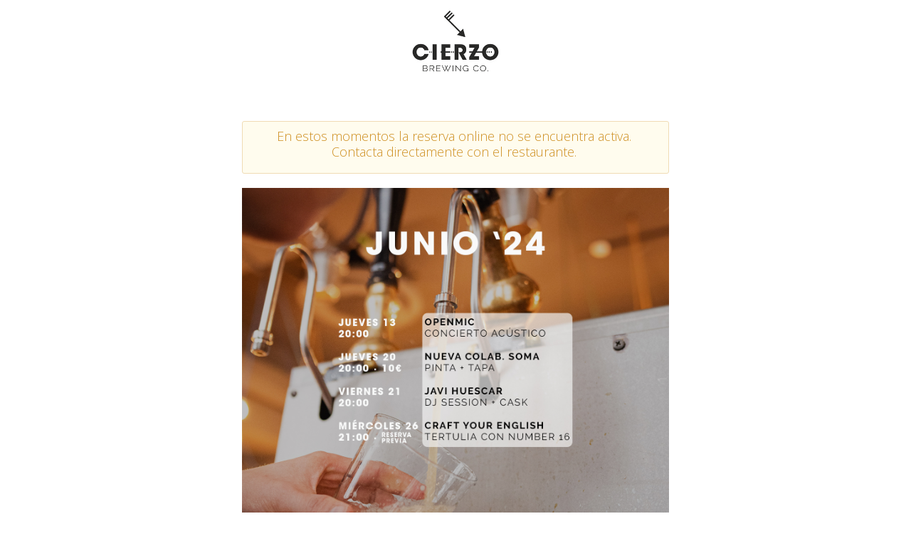

--- FILE ---
content_type: text/css
request_url: https://bookings.agorapos.com/t1/assets/plugins/boostrap-checkbox/css/bootstrap-checkbox.css
body_size: 7034
content:
.bootstrap-checkbox {
    display:inline-block;
    position:relative;
    width:15px;
    height:15px;
    border:1px solid #c2c6cb;
    -webkit-user-select: none;
    -moz-user-select: none;
    -ms-user-select: none;
    user-select: none;
	-webkit-border-radius: 3px;
-moz-border-radius: 3px;
border-radius: 3px;
transition: border 0.2s linear 0s;
}
.check-circle .bootstrap-checkbox{
	-webkit-border-radius: 99px;
	-moz-border-radius: 99px;
	border-radius: 99px;
}
.bootstrap-checkbox.checked{
	  border:1px solid #999999;
}
.check-default,.check-success,.check-primary, .check-info, .check-warning, .check-danger {
	display:inline-block;
}
.check-default label,.check-success label,.check-primary label, .check-info label, .check-warning label, .check-danger label {
	display:inline-block;
	position:relative;
	top:-4px;
	margin-left:5px;
	font-size:12px;
}
.check-success .bootstrap-checkbox.checked{
	background-color:#0090D9;
	border:1px solid #0090D9;
}
.check-primary .bootstrap-checkbox.checked{
	background-color:#0AA699;
	border:1px solid #0AA699;
}
.check-info .bootstrap-checkbox.checked{
	background-color:#1F3853;
	border:1px solid #1F3853;
}
.check-warning .bootstrap-checkbox.checked{
	background-color:#FDD01C;
	border:1px solid #FDD01C;
}
.check-danger .bootstrap-checkbox.checked{
	background-color:#F35958;
	border:1px solid #F35958;
}
.check-success .bootstrap-checkbox i ,.check-primary .bootstrap-checkbox i,.check-info .bootstrap-checkbox i,.check-warning .bootstrap-checkbox i,.check-danger .bootstrap-checkbox i{
	color:#fff;
}
.bootstrap-checkbox i{
    position:absolute;
    left : 2px;
    top : 2px;
	font-size:11px
}


.radio label {
	display: inline-block;
	cursor: pointer;
	position: relative;
	padding-left: 25px;
	margin-right: 15px;
	font-size: 13px;
	margin-bottom:6px;
	color: #777a80;
}

.radio input[type=radio] {
	display: none;
}
.radio label:before {
	content: "";
	display: inline-block;
	width: 16px;
	height: 16px;
	margin-right: 10px;
	position: absolute;
	left: 0;
	bottom: 1px;
	background-color: #fff;
	 border:1px solid #c2c6cb;
	border-radius: 99px;
}


.radio label:after {
  font-size: 13px;
  content: "";
  text-align: center;
  display: inline-block;
  width: 16px;
  height: 16px;
  position: absolute;
  -o-transform: scale(0);
  -ms-transform: scale(0);
  -moz-transform: scale(0);
  -webkit-transform: scale(0);
  transform: scale(0);
  border-radius: 99px;
  left:0px;
  top:1px;   
  background-color: #6f7b8a;  
  border:1px solid #6f7b8a;
}
.radio input[type=radio][disabled]+ label{	
	 opacity: 0.65;
}
.checkbox input[type=radio][disabled]+ label:after {
	background-color:#eceff3;
}

.radio.radio-success label:after { 
	background-color: #0090D9;  
	 border:1px solid #0090D9;
}

.radio.radio-primary label:after { 
	background-color: #0AA699;  
	border:1px solid #0AA699;
}

.radio.radio-info label:after { 
	background-color: #1F3853;  
	 border:1px solid #1F3853;
}

.radio.radio-warning label:after { 
	background-color: #FDD01C;  
	 border:1px solid #FDD01C;
}

.radio.radio-danger label:after { 
	background-color: #F35958;  
	 border:1px solid #F35958;
}

.radio input[type=radio]:checked + label{	
	color: #4d5056;
}
.radio input[type=radio]:checked + label:after { 
  -o-transform: scale(0.63);
  -ms-transform: scale(0.63);
  -moz-transform: scale(0.63);
  -webkit-transform: scale(0.63);
  transform:scale(0.63);
  line-height: 18px;  
  -o-transition: -o-transform .1s 0s cubic-bezier(0.455, 0.030, 0.215, 1.330);
  -ms-transition: -ms-transform .1s 0s cubic-bezier(0.455, 0.030, 0.215, 1.330);
  -moz-transition: -moz-transform .1s 0s cubic-bezier(0.455, 0.030, 0.215, 1.330);
  -webkit-transition: -webkit-transform .1s 0s cubic-bezier(0.455, 0.030, 0.215, 1.330);
  -o-transition: transform .1s 0s cubic-bezier(0.455, 0.030, 0.215, 1.330);
  -ms-transition: transform .1s 0s cubic-bezier(0.455, 0.030, 0.215, 1.330);
  -moz-transition: transform .1s 0s cubic-bezier(0.455, 0.030, 0.215, 1.330);
  -webkit-transition: transform .1s 0s cubic-bezier(0.455, 0.030, 0.215, 1.330);
  transition: transform .1s 0s cubic-bezier(0.455, 0.030, 0.215, 1.330);
}
.radio input[type=radio]:checked + label:before {  
	border:1px solid #8e9095;
}
.radio.radio-success input[type=radio]:checked + label:before {  
	border:1px solid #0090D9;
}
.radio.radio-primary input[type=radio]:checked + label:before {  
	border:1px solid #0AA699;
}
.radio.radio-info label input[type=radio]:checked + :before {  
	border:1px solid #1F3853;
}
.radio.radio-warning input[type=radio]:checked + label:before {  
	border:1px solid #FDD01C;
}
.radio.radio-danger input[type=radio]:checked + label:before {  
	border:1px solid #F35958;
}

.checkbox label {
	display: inline-block;
	cursor: pointer;
	position: relative;
	padding-left: 25px;
	margin-right: 15px;
	font-size: 13px;
	margin-bottom:6px;
	color: #777a80;
	transition: border 0.2s linear 0s,color 0.2s linear 0s;
}
table td .checkbox label {
	padding-left: 0px;
}
table th .checkbox label {
	padding-left: 0px;
}
.star label {
	display: inline-block;
	cursor: pointer;
	position: relative;
	font-size: 18px;
	transition: border 0.2s linear 0s,color 0.2s linear 0s;
}

.star label:before {
	font-family: 'FontAwesome';	
	content: "\F005";
	display: inline-block;
	margin-right: 10px;
	position: absolute;
	left: 0px;
	top: -4px;
		font-size: 18px;
	color:#97a3b3;
	transition: border 0.2s linear 0s,color 0.2s linear 0s;
}

.star label {
	margin-bottom: 10px;
}
.star  input[type=checkbox] {
	display: none;
}

.star input[type=checkbox]:checked + label:before  {
	color:#ffd200;
}

.checkbox label:before {
	content: "";
	display: inline-block;
	width: 16px;
	height: 16px;
	margin-right: 10px;
	position: absolute;
	left: 0;
	top: 1.5px;
	background-color: #fff;
	border:1px solid #c2c6cb;
	border-radius: 3px;
	transition: border 0.2s linear 0s,color 0.2s linear 0s;
}


.checkbox label::after {
  display: inline-block;
  width: 16px;
  height: 16px;
  position: absolute;
  left:3.8px;
  top:0px;  
  font-size:11px;  
  transition: border 0.2s linear 0s,color 0.2s linear 0s;
}

.checkbox  input[type=checkbox] {
	display: none;
}
.checkbox label {
	margin-bottom: 10px;
}
.checkbox label:after {
    border-radius: 3px;
}
.checkbox.checkbox-circle label:after {
    border-radius: 99px;
}
.checkbox.checkbox-circle label:before {
    border-radius: 99px;
}

.checkbox input[type=checkbox]:checked + label::after  {
	font-family: 'FontAwesome';
	content: "\F00C";
}
.checkbox input[type=checkbox]:checked + label{
	color: #4d5056;
}

.checkbox input[type=checkbox][disabled]+ label{	
	 opacity: 0.65;
}
.checkbox input[type=checkbox][disabled]+ label:before {
	background-color:#eceff3;
}

.checkbox.check-success input[type=checkbox]:checked + label:before {
	background-color:#0090D9;
	border:1px solid #0090D9;
}
.checkbox.check-success input[type=checkbox]:checked + label::after {
	color:#fff;
}

.checkbox.check-primary input[type=checkbox]:checked + label:before {
		background-color:#0AA699;
	border:1px solid #0AA699;
}
.checkbox.check-primary input[type=checkbox]:checked + label::after {
	color:#fff;
}

.checkbox.check-info input[type=checkbox]:checked + label:before {
	background-color:#1F3853;
	border:1px solid #1F3853;
}
.checkbox.check-info input[type=checkbox]:checked + label::after {
	color:#fff;
}

.checkbox.check-warning input[type=checkbox]:checked + label:before {
	background-color:#FDD01C;
	border:1px solid #FDD01C;
}
.checkbox.check-warning input[type=checkbox]:checked + label::after {
	color:#fff;
}

.checkbox.check-danger input[type=checkbox]:checked + label:before {
	background-color:#F35958;
	border:1px solid #F35958;
}
.checkbox.check-danger input[type=checkbox]:checked + label::after {
	color:#fff;
}




--- FILE ---
content_type: text/css
request_url: https://bookings.agorapos.com/t1/assets/css/style.css
body_size: 147614
content:
/* Font Import */
@import url(https://fonts.googleapis.com/css?family=Open+Sans:400,300,600,700);
:-moz-placeholder { /* Mozilla Firefox 4 to 18 */
    color:#333843! important;
}
::-moz-placeholder { /* Mozilla Firefox 19+ */
    color:#333843! important;
}
:-ms-input-placeholder { /* Internet Explorer 10+ */
    color:#333843! important;
}

/* Reset */
html{
	font-size: 100%;
	height:100%;
}
body { 
  background-color:#1B1E24 ;
}


/***
Page header
***/
.navbar, .navbar-inverse {
	background-color:#fff;
	background-image:none;
	border:none;
	border-radius:0px;
}
.navbar .nav > li > .dropdown-menu::before {
   position: absolute;
   top: -7px;
   right: 9px;
   display: inline-block;
   border-right: 7px solid transparent;
   border-bottom: 7px solid #CCC;
   border-left: 7px solid transparent;
   border-bottom-color: rgba(0, 0, 0, 0.2);
   content: '';
 }
 .navbar .nav > li > .dropdown-menu::after {
    position: absolute;
    top: -6px;
    right: 10px;
    display: inline-block;
    border-right: 6px solid transparent;
    border-bottom: 6px solid white;
    border-left: 6px solid transparent;
    content: '';
  }
.header-seperation{
	background-color:#22262e;
	
}
.header .navbar-inner {
  filter:none !important;
  background-image: none !important;
  background-color: #ffffff !important;
}

.header .btn-navbar {  
  background-color: #1f1f1f !important;
} 

.header .nav .dropdown-toggle:hover, 
.header .nav .dropdown.open .dropdown-toggle {
 
}

.header .nav li.dropdown .dropdown-toggle i {
  color: #eff4f8 !important;
}

.navbar .notifications{
	background-color: #1B1E24;
    display: block;
    float: left;
    left: 0;
    margin: 0 10px 0 0;
    padding-top: 5px;
    position: relative;
	}

.pestana {
	font-size: 20px;
    border-color: #0090d9;
    border-style: solid;
	border-width: 1px;
	margin:1px;
}
/***
Page sidebar
***/
.menu-title{
	color: #808285;
	font-size: 10.5px;
	padding-left: 31px;
	padding-right: 31px;
	padding-top: 25px;
	text-transform: uppercase;
	font-weight:600;
	letter-spacing:0.2px;
}
.menu-title a{
	color: #808285;
}
.menu-title a:hover{
	text-decoration:none;
}
.menu-title i{
	font-size:10px;
	font-weight:normal;
}
.page-sidebar {
	background-color:#1b1e24 !important;
	height:100%;
	font-family: 'Open Sans';
}

.nav-collapse.collapse {
	height:100%  !important;
}	
.page-sidebar .outer-tab-nav-section{
	display:inline-block;
	width: 45px;
	position:absolute;
	height:100%;
	background-color:#0aa699 !important;
}

.page-sidebar .inner-menu{
	display:inline-block;
	width:200px;
}
.page-sidebar > ul > li > a {
  color: #8b91a0;
}

.page-sidebar > ul > li:last-child > a {
   border-bottom: 1px solid transparent !important;
}

.page-sidebar > ul > li a i {
     color: #8b91a0;
	 width: 20px;
	     text-align: center;
    display: inline-block;
	margin-right:10px
}

.page-sidebar > ul > li.open > a, 
.page-sidebar > ul > li >a:hover, 
.page-sidebar > ul > li:hover >a {  
  background: #1b1e24;
 /* border-left:4px solid  #0aa699;*/
  padding:11.5px 31px;
  color: #fff;
}


.page-sidebar.mini > ul > li >a:hover, 
.page-sidebar.mini > ul > li:hover >a {  
  background: #0b9c8f;
}
.page-sidebar.mini  > ul > li > ul.sub-menu{
	position:absolute;
	margin-top:-46px;
	margin-left:50px;
	width:auto;
	z-index:999;
	min-width:250px;
}
.page-sidebar > ul > li.active > a {
  border-top-color: transparent !important;
  color:#fff;
}
.page-sidebar > ul > li.active  i{
 color:#fff;
}   

.page-sidebar.mini > ul > li.active > a i,.page-sidebar > ul > li:hover > a i  {
  color:#fff !important;
}
.page-sidebar > ul > li.active {
	border-left:4px solid #ff !important;
 
}
.page-sidebar > ul > li > a.open {
  background: #313131;
}

.page-sidebar ul > li > a > .arrow:before,
.page-sidebar > ul > li > a > .arrow.open:before {  
   color: #919091 !important;
}

.page-sidebar ul > li.active > a .arrow:before,
.page-sidebar > ul > li.active > a .arrow.open:before {  
   color: #fff !important;
}

.page-sidebar > ul > li > ul.sub-menu > li > a {
  margin-left:0px;  
  padding-left: 5px; 
}

.page-sidebar > ul > li > ul.sub-menu > li:first-child > a {
  border-top: 0px !important;
}

.page-sidebar > ul > li > ul.sub-menu > li.active > a, 
.page-sidebar > ul > li > ul.sub-menu > li > a:hover {
  color: #fff !important;
  background: #4b4b4b !important;  
}

.page-sidebar > ul > li > ul.sub-menu > li > a:hover {
  background: #1b1e24 !important;

}

/* 3rd level sub menu */
.page-sidebar > ul > li > ul.sub-menu  li > ul.sub-menu > li.active > a, 
.page-sidebar > ul > li > ul.sub-menu  li > ul.sub-menu > li > a:hover,
.page-sidebar > ul > li > ul.sub-menu  li.open > a  {
  color: #fff !important;
}

.page-sidebar > ul > li > ul.sub-menu  a .arrow:before,
.page-sidebar > ul > li > ul.sub-menu  a .arrow.open:before {  
   color: #919091  !important;
}
.page-sidebar ul.folders{
	list-style:none;
	margin:0px;
	padding:0
}
.page-sidebar ul.folders> li {
	border: 0 none;
    display: block;
    margin: 0;
    padding: 0;
}
.page-sidebar ul.folders> li >a{
	padding:5px 31px;
	font-size:14px;	
	color:#fff;	
	display: block;
	position:relative;
}
.page-sidebar ul.folders> li >a:hover{
	text-decoration:none;
}
.page-sidebar ul.folders> li >input{
	margin:5px 31px;
	font-size:14px;	
	width:150px;
}

.h-ribbon{
	width:100%;
	height:4px;
	background-color:#f35958;
	}
.h-ribbon .red{
	background-color:#f35958 !important;
}
.notification-alert{
	width:29px;
	height:29px;
	background-image: url("../img/notification-alert.png");
	position:absolute;
	float:right;
	right:-15px;
	z-index:9999;
}	


body { 
  color: #6f7b8a; 
  font-family: "Helvetica Neue", Helvetica, Arial, sans-serif;
  font-size:14px;
  padding: 0px !important;
  margin: 0px !important;
  line-height: 1.5;
  font-style: normal;	
  font-weight: normal;
}

/* Typography */
h1, h2, h3, h4, h5, h6{
	margin:10px 0;
}
h1{
	line-height:43px
}
h2{
	line-height:35px
}
h3{
	line-height:30px
}
h4{
	line-height:22px
}
h3 small, h4 small, h5 small {
  font-family: 'Open Sans';
  font-weight: 300;	
  color: #444;
}

h1, h2, h3, h4, h5, h6 {
  font-family: 'Open Sans';
  font-weight: 300;
  color:#505458
}

h1.block, h2.block, h3.block, h4.block, h5.block, h6.block {
  padding-bottom: 10px;
}

a {
  text-shadow: none !important;
  color: #0d638f;
  transition: color 0.1s linear 0s,background-color 0.1s linear 0s  !important;
}

a,a:focus, a:hover, a:active {
  outline: 0;
  text-decoration:none;
}

label.inline{
	display:inline-block;
	position:relative;
	top:0px;
	font-size: 13px;
	
}
ul > li {
	padding-left:6px;
	line-height:20px;
}
address{
	margin-bottom:0px;
}
blockquote{
	 padding: 0 0 0 18px;
	  border-left: 5px solid #EEEEEE;
}
blockquote p{
	font-size:16px
}
blockquote small:before{
	 content: "";
}
blockquote.pull-right small:after{
	content: "";
}
blockquote small{
	line-height: 29px;
	color:#8b91a0;
}
.logo{
	margin:18px 14px;
}

.normal{ 
	font-weight:normal;
}

.semi-bold{ 
	font-weight:600;
}

.bold{ 
	font-weight:bold;
}

.all-caps{
	text-transform:uppercase;
}
.light{
	font-weight:300 !important;
}

.small-text{
	font-size:12px !important;
}

.normal-text{
	font-size:13px !important;
}

.large-text{
	font-size:15px !important;
}

.center-text{
	text-align:center !important;
}
.muted {
	color:#b6bfc5;
}
/* Background Colors */
.bg-blue {
  background-color: #00acec !important;
}

.bg-red {
  background-color: #f35958 !important;
}

.bg-yellow {
  background-color: #00acec !important;
}

.bg-green {
  background-color: #0aa699 !important;
}

.bg-purple {
  color: #852b99 !important;
}

.bg-grey {
  color: #555555 !important;
}

/* Font Colors */

.text-black {
  color: #1b1e24 !important;
}

.text-white {
  color: #fff !important;
}

.text-success{
	color:#0AA699 !important;
}

.text-green{
	color:#0aa699 !important;
}

.text-yellow{
	color:#D7C901 !important;
}

.text-orange{
	color:#E19702 !important;
}

.text-blue{
	color:#0090d9 !important;
}

.text-purple{
	color:#736086  !important;
}

.text-info{
	color:#0090D9 !important;
}
.text-warning{
	color:#fbb05e !important;
}
.text-error{
	color:#F35958 !important;
}

.text-purple{
	color:#a272b2 !important;
}

.text-right{
	text-align:right !important;
}

.text-left{
	text-align:left !important;
}

.text-center{
	text-align:center !important;
}

/* Color bands showcase used for demo */ 
.color-bands.green{
	background-color:#0aa699
}

.color-bands.purple{
	background-color:#a272b2
}

.color-bands.red{
	background-color:#f35958
}
.color-bands.blue{
	background-color:#14b9d6
} 

hr {
  margin: 20px 0;
  border: 0;
  border-top: 1px solid #E0DFDF;
  border-bottom: 1px solid #FEFEFE;
}
/* Custom Icons and Sizes */
.fa-5x {
    font-size: 5em;
}

.fa-6x {
    font-size: 6em;
}

.fa-7x {
    font-size: 7em;
}


[class^="icon-"], 
[class*=" icon-"],
[class^="icon-"]:hover, 
[class*=" icon-"]:hover { 
  background: none !important;
}
.color-bands{
	display:inline-block;
	width:80px;
	height:4px;
	margin-right:2px;
	margin-bottom:8px;
}

span.iconset{
   display:block
}

.iconset{
	background: url('../img/icon/top-tray.png') no-repeat;
	position: relative;
	top: 1px;
}
.iconset.top-home {  background-position: -6px -7px; width: 16px; height: 14px; top: -1px;}

.iconset.top-settings { background-position: -35px -6px; width: 16px; height: 16px; top: 1px;}

.iconset.top-messages { background-position: -63px -8px; width: 16px; height: 12px; top: 1px;}

.iconset.top-back { background-position: -92px -8px; width: 15px; height: 14px;}

.iconset.top-forward { background-position: -121px -8px; width: 15px; height: 14px; }

.iconset.top-reload { background-position: -147px -6px; width: 18px; height: 16px; }

.iconset.top-settings-dark { background-position: -176px -6px; width: 17px; height: 16px;}

.iconset.top-tiles { background-position: -206px -7px; width: 14px; height: 14px; top:1.5px;}

.iconset.top-down-arrow { background-position: -238px -12px; width: 7px; height: 5px; }

.iconset.top-search  { background-position: -261px -6px; width: 16px; height: 16px; top:5px}

.iconset.top-menu-toggle-dark  { background-position: -288px -7px; width: 18px; height: 15px; }

.iconset.top-menu-toggle-white  { background-position: -315px -7px; width: 18px; height: 15px; }

.iconset.top-menu-toggle-white  { background-position: -315px -7px; width: 18px; height: 15px; }

.iconset.top-chat-dark  { background-position: -341px -6px; width: 21px; height: 16px; }

.iconset.top-chat-white  { background-position: -369px -6px; width: 21px; height: 16px; }

.iconplaceholder{
	width:20px;
	height:20px;
	border-radius:99px;
	background-color:#e5e9ec;
	padding:3px;
	display:inline-block;
	margin-right:5px;
}

.iconplaceholder i{
	font-size:10px;
	color:#656c78;
	position:relative;
	left:4px;
	top:-3px;	
}

.iconset .badge{
	top:-12px;
	right:-10px;
	position:relative;
	padding:4px 6px;
	font-size:10px;
}
.blog-bar{
	border-top:1px solid #d7dbe0;
	margin-top:18px;
	padding:10px;
}
.blog-bar a{ 
	color:#8b91a0;
	margin-right:8px;
	text-decoration:none;
}
.blog-bar a:hover{ 
	color:#d7dbe0;
}
/*** Fixes & Misc ***/

.no-padding {
  padding: 0px !important;
}

.no-margin {
  margin: 0px !important;
}

.spacing-bottom{
	margin-bottom:30px;
}

.v-align-bottom{
	vertical-align: bottom;
}
.v-align-top{
	vertical-align: top;
}
.v-align-middle{
	vertical-align: middle !important;	
}

.no-padding {
  padding: 0px !important;
}
.no-margin {
  margin: 0px !important;
}

.padding-10{
	padding:10px;
}
.padding-20{
	padding:20px;
}
/** Padding top **/
.p-t-10{
	padding-top:10px;
}
.p-t-20{
	padding-top:20px;
}
.p-t-30{
	padding-top:30px;
}
.p-t-40{
	padding-top:40px;
}
.p-t-50{
	padding-top:50px;
}
.p-t-60{
	padding-top:60px;
}
/** Padding Bottom **/
.p-b-10{
	padding-bottom:10px;
}
.p-b-20{
	padding-bottom:20px;
}
.p-b-30{
	padding-bottom:30px;
}
.p-b-40{
	padding-bottom:40px;
}
.p-b-50{
	padding-bottom:50px;
}
.p-b-60{
	padding-bottom:60px;
}
/** Padding Left **/
.p-l-10{
	padding-left:10px;
}
.p-l-20{
	padding-left:20px;
}
.p-l-30{
	padding-left:30px;
}
.p-l-40{
	padding-left:40px;
}
.p-l-50{
	padding-left:50px;
}
.p-l-50{
	padding-left:50px;
}
/** Padding Right **/
.p-r-10{
	padding-right:10px;
}
.p-r-20{
	padding-right:20px;
}
.p-r-30{
	padding-right:30px;
}
.p-r-40{
	padding-right:40px;
}
.p-r-50{
	padding-right:50px;
}
.p-r-60{
	padding-right:60PX;
}

/** Margins **/
.margin-10{
	margin:10px;
}
.margin-20{
	margin:20px;
}
/** Margin top **/
.m-t-5{
	margin-top:5px;
}
.m-t-10{
	margin-top:10px;
}
.m-t-20{
	margin-top:20px;
}
.m-t-30{
	margin-top:30px;
}
.m-t-40{
	margin-top:40px;
}

/** Margin Bottom **/
.m-b-5{
	margin-bottom:5px;
}
.m-b-10{
	margin-bottom:10px;
}
.m-b-20{
	margin-bottom:20px;
}
.m-b-30{
	margin-bottom:30px;
}
.m-b-40{
	margin-bottom:40px;
}

/** Margin Left **/
.m-l-5{
	margin-left:5px;
}
.m-l-10{
	margin-left:10px;
}
.m-l-20{
	margin-left:20px;
}
.m-l-30{
	margin-left:30px;
}
.m-l-40{
	margin-left:40px;
}

/** Padding Right **/
.m-r-5{
	margin-right:5px;
}
.m-r-10{
	margin-right:10px;
}
.m-r-20{
	margin-right:20px;
}
.m-r-30{
	margin-right:30px;
}
.m-r-40{
	margin-right:40px;
}

.hide {
  display: none;
}
.padding-10{
	padding:10px;
}
.margin-top-10{
	margin-top:10px;
}
.margin-top-20{
	margin-top:20px;
}
.margin-bottom-10{
	margin-bottom:10px;
}
.margin-bottom-20{
	margin-bottom:20px;
}
.inline{
	display:inline-block !important;
}

/*** Header - Main Layout ***/

.header {
  padding: 0 !important;
  margin: 0 !important;
  position:fixed;
  width: 100%;
  z-index: 999;
  min-height: 60px;
}

.header .btn-navbar {
  margin-bottom: 0px;
  padding-right: 0px;
  padding-top:10px;
  padding-bottom: 6px; 
  background-image: none;
  filter:none;
  box-shadow: none;
  color: #fff;
  border: 0;
}

.header .btn-navbar:hover {
  text-decoration: none;
}

.header .navbar-inner {
  width: 100%;
  margin-left: 0 0 0 110px;
  border: 0px;
  padding: 0px; 
  box-shadow: none;
  border-radius:0px;
}
.header .navbar-inner [class*="span"]{
	min-height:58px !important;
}
.header .nav {
  display: block;
}

.header .header-seperation{
	width:250px;
	display:block;
	float:left;
	height:60px;
}

.header .header-quick-nav{
    padding-right: 10px;
}
.header .header-quick-nav .input-append .add-on, .input-prepend .add-on{
	
}
.header .header-quick-nav input{
	height:12px !important;
}
.header .notifcation-center{
	background-color:#1b1e24;
	margin-top: 12px;
	margin-right:15px !important; 
	display:inline-flex;
	display: -ms-flexbox;
}
.header .notifcation-center  li{
	min-width:30px !important;

}
.header .notifcation-center  li  a {
	padding:10px !important;	
	min-height: 17.5px;
}
.header .notifcation-center  li  a i{
	font-size:13px !important;	
}
.header .nav > li {
  margin: 0px;
  padding: 0px;
  text-align:center;
  display:inline-block;
  float:left;
}

.header .nav > li.dropdown, 
.header .nav > li.dropdown > a {
	text-align:center
}

.header .nav > li.dropdown:last-child {
}

.header .nav > li.dropdown .dropdown-toggle {
  margin: 0px;
}

.header .nav > li.dropdown .active {
	background-color:#0d0f12;
}
.header .nav > li.dropdown .dropdown-toggle i {
  font-size: 15px;
  margin-left:auto;
  margin-right:auto;
}

.header .nav > li.dropdown.user .dropdown-toggle {
  padding: 8px 4px 7px 9px;
}

.header .nav > li.dropdown.user .dropdown-toggle:hover {
  text-decoration: none;
}
.header .nav .open > a, .nav .open > a:hover, .nav .open > a:focus{
	background-color:#fff;
}
.header  a{
	text-decoration:none;
}
.header .chat-toggler{
	position:relative;
	top:10px;
	margin-right:5px;
	display:inline-block;
	float:left;
	min-width:163px;
}

.header .chat-toggler .user-details{
	display:inline-block;
	float:left;
	line-height:35px;
}
.header .chat-toggler .iconset{
	display:inline-block;
	float:left;
	margin:15px 10px;
}
.header .chat-message-preview .user-details{
	display:inline-block;
	float:left;
}
.header .chat-toggler .profile-pic{
	display:inline-block;
	border-radius: 100px 100px 100px 100px;
    display: inline-block;
    height: 35px;
    overflow: hidden;
    width: 35px;	
	float:left;
}

.header .chat-message-preview .profile-pic{
	display:inline-block;
	border-radius: 100px 100px 100px 100px;
    display: inline-block;
    float: left;
    height: 35px;
    overflow: hidden;
    width: 35px;
	margin-left:10px
}
.header .chat-toggler a{
	color:#1b1e24;
	font-size:15px;
	display:inline-block;
	float:left;
}

.header .chat-toggler .user-details .username a{
	color:#1b1e24;
	font-size:15px;
}
.header .chat-message-preview .user-details .username a{
  color: #22262e; 
  font-weight:600;
  text-align:right;
}
.header .chat-toggler .user-details .company a {
  color: #8b8f92; 
  font-weight:400;
  text-align:right;
  font-size:12px;
}
.header .chat-toggler > i {
  color: #808080; 
  text-align:right;
  font-size:20px;
  position:relative;
  padding:8px;
  top:8px;
}

.header .chat-toggler .message-count{
	display:inline-block;
	float:left;
}

.header .chat-toggler  .message-count .badge{
	position:absolute;
	float:left;
	right:0;
	top: 0;
}
.header .chat-message-preview{
	border-left:1px solid #e5e9ec;
	border-right:1px solid #e5e9ec;
	padding:4px 15px;
	margin-right:12px;
}
.header .chat-message-preview a{
	color: #6F7B8A;
}

.header .chat-message-preview .chat-message{
	color:#8b8f92;
	background-color:#e5e9ec;
	padding:5px;
	font-size:12px;
	border-radius:3px;
}

.header .quick-section{
	margin-left:20px;
	margin-top: 16px;
	margin-right: 10px;
	display:inline-block;
	float:left;
}	

.header .nav > li.quicklinks i{
  display: inline-block;
  margin-top: 5px;
  margin: 0;
  font-size: 14px;
  color:#656565 !important;
}
.header .nav > li.quicklinks > a{
	padding:4px 2px !important
}
.header .nav .h-seperate{
	height:6px;
	width:2px;
	margin:0px 10px 0px 10px;
	border-left:1px solid #e1e1e1;
	display:inline;
	position: relative;
    top: 2px;
}
.header .nav li.dropdown.user .dropdown-toggle i {
  display: inline-block;
  margin-top: 5px;
  margin: 0;
  font-size: 16px;
  color:#808080 !important;
}

.header .search-form{
	display:inline-block; 
	float:left;
	margin-left: 25px !important;
	top: -4.5px; 
	position:relative
}
.header .nav > li.dropdown .dropdown-toggle .badge {
  position: absolute;
  font-size: 10px !important;
  font-weight: 700;
  top: 0px;
  right:2px;
  text-align: center;
  background-color: #fb3c4a;
  padding: 4px 6px;
  -webkit-border-radius: 12px !important;
     -moz-border-radius: 12px !important;
          border-radius: 12px !important;
  text-shadow:none !important;
  color:#fff;
}

.header .nav .dropdown-menu {
  margin-top: 3px;
}

/** drop downs **/
.open{
	position:relative;
}
.navbar .pull-right > li.open > .dropdown-menu, .navbar .nav > li.open > .dropdown-menu.pull-right{
	margin-right:-6px;
	margin-top:7px;
}
/*** Page Loader ***/
.pace .pace-activity {
	top: 72px;	
}
/** No menu Reset **/
.no-top .pace .pace-activity {
	top: 10px;	
}

.loading-animator {
    -moz-border-bottom-colors: none;
    -moz-border-left-colors: none;
    -moz-border-right-colors: none;
    -moz-border-top-colors: none;
    -webkit-animation: pace-spinner 400ms linear infinite;
	-moz-animation: pace-spinner 400ms linear infinite;
	-ms-animation: pace-spinner 400ms linear infinite;
	-o-animation: pace-spinner 400ms linear infinite;
	animation: pace-spinner 400ms linear infinite;
    border-color: rgba(0, 0, 0, 0.4) rgba(0, 0, 0, 0) rgba(0, 0, 0, 0) rgba(0, 0, 0, 0.4);
    border-image: none;
    border-radius: 10px 10px 10px 10px;
    border-right: 2px solid rgba(0, 0, 0, 0);
    border-style: solid;
    border-width: 2px;
    display: block;
    height: 14px;
    margin-left: 40%;
    width: 14px;
    z-index: 2000;
}

/*** Page container ***/
.page-container {
  margin: 0px;
  padding: 0px;
  position:relative;
  height:100%;
}
 
/*** Page sidebar ***/
.page-sidebar > ul {
  list-style: none;
  margin: 0;
  padding: 0;
  margin: 0;
  padding: 0; 
}

.page-sidebar > ul > li {
  display: block;
  margin: 0;
  padding: 0; 
  border: 0px;
}

.page-sidebar > ul > li.start > a {
   border-top-color: transparent !important;
}

.page-sidebar > ul > li:last-child > a {
   border-bottom: 1px solid transparent !important;
}

.page-sidebar > ul > li > a {
  display: block;
  position: relative;
  margin: 0;
  border: 0px;
  padding: 11.5px 31px 11.5px 31px;
  text-decoration: none;
  font-size: 14px;
  font-weight: normal;
}

.page-sidebar > ul > li > a i {
  font-size: 14px;
  margin-right: 5px;
  text-shadow:none; 
}

.page-sidebar > ul > li.active > a {
  border: none; 
  text-shadow:none;
  /*border-left:4px solid  #0aa699;*/
  /*padding: 10px 25px 10px 21px;*/
}  

.page-sidebar > ul > li.active > a .selected {
  display: block;
  width: 8px;
  height: 25px;
  background-image: url("../img/sidebar-menu-arrow.png");
  float: right;
  position: absolute;
  right:-8px;
  top:8px;
}

.page-sidebar ul > li > a > .arrow:before {  
   float: right;
   margin-top: 1px;
   margin-right: 5px;
   display: inline;
   font-size: 16px;
   font-family: FontAwesome;
   height: auto;
   content: "\f104";
   font-weight: 300;
   text-shadow:none;
}

.page-sidebar > ul > li > a > .arrow.open:before {   
   float: right;
   margin-top: 1px;
   margin-right: 3px;
   display: inline;
   font-family: FontAwesome;
   height: auto;
   font-size: 16px;
   content: "\f107";
   font-weight: 300;
   text-shadow:none;
}

.page-sidebar > ul > li > ul.sub-menu {
  display: none;
  list-style: none;
  clear: both;
  margin:0px;
  background-color:#22262E;
  padding:8px 0px 10px 0px;

}

.page-sidebar > ul > li.active > ul.sub-menu {
  display: block;
}

.page-sidebar > ul > li > ul.sub-menu > li {
  background: none;
  margin: 0px;
  padding: 0px;
  margin-top: 1px !important;
}

.page-sidebar > ul > li > ul.sub-menu > li > a {
  display: block;
  margin: 0px 0px 0px 0px;
  padding: 5px 0px;
  padding-left: 53px !important;
  color: #e1eaf1;
  text-decoration: none;
  text-shadow: 0 1px 1px #000;
  font-size: 13px;
  font-weight: 300;
  background: none;
}

/* Level 3 */
.page-sidebar > ul > li > ul.sub-menu  > li ul.sub-menu {
  display: none;
  list-style: none;
  clear: both;
  margin: 0px 0px 0px 0px;
  padding-left:0
}

.page-sidebar > ul > li > ul.sub-menu  li > a > .arrow:before   {  
   float: right;
   margin-top: 1px;
   margin-right: 20px;
   display: inline;
   font-size: 16px;
   font-family: FontAwesome;
   height: auto;
   content: "\f104";
   font-weight: 300;
   text-shadow:none;
}

.page-sidebar > ul > li > ul.sub-menu  li > a > .arrow.open:before {   
   float: right;
   margin-top: 1px;
   margin-right: 18px;
   display: inline;
   font-family: FontAwesome;
   height: auto;
   font-size: 16px;
   content: "\f107";
   font-weight: 300;
   text-shadow:none;
}

.page-sidebar > ul > li.active > ul.sub-menu > li ul.sub-menu {
  display: block;
}

.page-sidebar > ul > li > ul.sub-menu > li  ul.sub-menu li {
  background: none;
  margin: 0px;
  padding: 0px;
}

.page-sidebar > ul > li > ul.sub-menu  li > ul.sub-menu > li > a {
  display: block;
  margin: 0px 0px 0px 0px;
  padding: 5px 0px;
  color: #ccc;
  text-decoration: none;
  text-shadow: 0 1px 1px #000;
  font-size: 13px;
  font-weight: 300;
}

.page-sidebar > ul > li > ul.sub-menu > li > ul.sub-menu > li > a {  
  padding-left: 70px;
}

.page-sidebar > ul > li > ul.sub-menu > li > ul.sub-menu > li > ul.sub-menu > li > a {  
  padding-left: 80px;
}

.page-sidebar > ul > li > ul.sub-menu  li > ul.sub-menu > li > a > i {
  font-size: 13px;
}

/* Slider for iphone and tablets */
.chat-window-wrapper{
	overflow:hidden;
}
.sidr{
	background-color:#22262e;
	box-shadow:none;	
}
.sidr ul.chat-window li{
	border:0px;
}
.sidr ul.chat-window li:hover > a, .sidr ul.chat-window li:hover > span, .sidr ul.chat-window li.active > a, .sidr ul.chat-window li.active > span, .sidr ul.chat-window li.sidr-class-active > a, .sidr ul.chat-window li.sidr-class-active > span{
	box-shadow:none;
	background-color:#fed8db;
	line-height: 16px;
}

.sidr ul.chat-window li:nth-child(odd) {  
  background-color: #fff;
}
.sidr ul.chat-window li:nth-child(even) {
  background-color:#f5f6f8;
}

/*** Scroll to top *****/
.scrollup{
	background: url('../img/pullup.png') no-repeat;
	background-position:0px 0px;
    width: 27px; height: 27px;
    position:fixed;
    bottom:92px;
    left:235px;
    display:none;
    text-indent:-9999px;
	z-index:101;   
}
.scrollup:hover{
	background-position:-30px 0px; 
}
.scrollup.to-edge{
 left:35px;
}
.footer-widget{
	position:absolute;
	bottom:0px;
	display:block;
	padding:11px 21px;
	background-color:#22262e;
	 width: 250px;
	clear:both;
}
.footer-widget .progress{
	position: relative;
    top: 15px;
    width: 70%;
}
.footer-widget a{
	color:#8B91A0;
}
.footer-widget a:hover,.footer-widget a:hover i{
	color:#8B91A0;
	text-decoration:none;
}
.footer-widget i{
	font-size:14px;
	color:#5e646d;
}

.footer-widget .details-status{
	 background-color: #2d3139;
    border-radius: 3px 3px 3px 3px;
    color: #8B91A0;
    display: inline-block;
    font-size: 11px;
    padding: 6px;
	left: -22px;
	position:relative;
}
 
/* Sidebar chat and elements */
.chat-window-wrapper{
	font-family: 'Open Sans';
	font-size:14px;
}
.chat-window-wrapper .chat-header{
	height:58px;
}

.chat-window-wrapper  input[type="text"], .chat-window-wrapper input[type="password"], .chat-window-wrapper input[type="date"], .chat-window-wrapper input[type="datetime"], .chat-window-wrapper input[type="email"], .chat-window-wrapper input[type="number"], .chat-window-wrapper input[type="search"], .chat-window-wrapper input[type="tel"], .chat-window-wrapper input[type="time"], .chat-window-wrapper input[type="url"], .chat-window-wrapper textarea, .chat-window-wrapper select{
	background-color:#0d0f12;
	height:28px;
}
.chat-header  input[type="text"]{
	margin: 15px 0 15px 14px;
	width:195px;
}
.chat-header .iconset{
	margin: 20px 15px;
}

.chat-window-wrapper .side-widget{
	margin-top:15px;	
	display:block;
}
.chat-window-wrapper .side-widget-title{
	color: #808285;
    font-size: 10.5px;
    font-weight: 600;
    letter-spacing: 0.2px;
    padding-left: 31px;
    padding-right: 31px;
    text-transform: uppercase;
}
.chat-window-wrapper .side-widget-content{
  display:block;	
}
.chat-window-wrapper  .side-widget-content  ul.groups{
	list-style:none;
	margin:0;
	margin-top:10px;
	padding-left:0;
}
.chat-window-wrapper  .side-widget-content ul.groups li{
	line-height:25px;
}
.chat-window-wrapper  .side-widget-content  ul.groups > li > a{
	color: #fff;
    font-size: 13px;
    padding: 5px 31px;
}
.chat-window-wrapper  .side-widget-content ul.groups > li > a:hover{
	text-decoration:none;
}
.chat-window-wrapper .user-details-wrapper{
	display:block;
	margin:8px;
	padding:10px;
	border-radius:3px;
}
.chat-window-wrapper .chat-messages .user-details-wrapper{
	padding:6px;
}
.chat-window-wrapper .chat-messages .user-details-wrapper:hover{
	background-color:#22262e;
	cursor:auto;
}
.chat-window-wrapper .user-details-wrapper .status-icon {
	margin-right:0px;
}
.chat-window-wrapper .user-details-wrapper.active{
	background-color:#372b32;
}
.chat-window-wrapper .user-details-wrapper.active:hover{
	background-color:#482f36;
	cursor:pointer;
}
.chat-window-wrapper .user-details-wrapper:hover{
	background-color:#2a2e36;
	cursor:pointer;
}
.chat-window-wrapper .user-details-wrapper > .user-profile{
	display:inline-block;
	float:left;
	border-radius: 100px 100px 100px 100px;
    height: 35px;
    overflow: hidden;
    width: 35px;
	margin-right:13px;
}
.chat-window-wrapper .user-details-wrapper > .user-details{
	display:inline-block;
	float:left;
}

.chat-window-wrapper .user-details-wrapper > .user-details > .user-name{
	display:block;
	color:#fff;
}
.chat-window-wrapper .user-details-wrapper > .user-details > .user-more{
	display:block;
	color:#747b89;
	font-size:11px;
	width:120px;
}
.chat-window-wrapper .user-details-status-wrapper {
	display:inline-block;
	float:left;
	min-width:32px;
    margin-top:8px;
}
.chat-window-wrapper .user-details-count-wrapper {
	display:inline-block;
	float:left;	
    margin-top:8px;
}
.chat-messages-header{
	background-color:#1b1e24;
	color:#4c5264;
	padding:8px;
	padding-left: 21px;
}
 .chat-messages-header .status{
	height:10px;
	width:10px;
	border-radius:8px;
	background-color:#e5e9ec;
	display:inline-block;
	margin-right:12px;
}
 .chat-messages-header .status.online{
	background-color:#0aa699;
 
 }
.chat-messages-header .status.busy{
	background-color:#f35958;
 }
 .chat-messages-header .status.away{
	background-color:#0aa699;
 }
 .chat-messages-header a  > i{
	color:#4c5264;
	font-size:10px;
	float:right;
	margin-top: 5px;
	margin-right: 5px;

 }
.chat-footer{
	 position:absolute;
	 bottom:0px;
	 background-color:#e5e9ec;
	padding:10px;
	padding-bottom:0px;
	width:92.6%;
	
}
.bubble {
	position: relative;
	width: 165px;
	min-height: 40px;
	padding: 0px;
	background: #e5e9ec;
	-webkit-border-radius: 3px;
	-moz-border-radius: 3px;
	border-radius: 3px;
	color:#22262e;
	padding:10px
}
.bubble {
	cursor:pointer;
}
.bubble.old{
	background: #0d0f12;
	color:#4c5264;
}
.bubble.sender{
	background: #0ba195;
	color:#fff;
}
.chat-messages .sent_time{
	width:100%;
	color:#4c5264;
	text-align:center;
	margin-top:10px;
	font-weight:600;
}
.chat-messages .sent_time.off{
	display:none;
}
.bubble:after {
	content: '';
	position: absolute;
	border-style: solid;
	border-width: 9px 7px 9px 0;
	border-color: transparent #e5e9ec;
	display: block;
	width: 0;
	z-index: 1;
	left: -7px;
	top: 12px;
}
.bubble.old:after{
	border-color: transparent #0d0f12;
}
.bubble.sender:after{
	border-color: transparent #0ba195;
	border-width: 9px 0 9px 7px;
	right: -7px !important;
	left: auto;
}
.chat-input-wrapper{
	position: fixed;
	bottom: 0;
	background-color: #1b1e24;
	width: 250px;
	padding: 7px;
}
.chat-input-wrapper textarea{
	background-color:#fff;
	padding:0;
	margin:0;
}

.user-chat-wrapper{
	display:block;
	padding:10px 15px; 
}
.user-chat-wrapper .profile-wrapper{
	display:inline-block;
	float:left;
	border-radius: 100px 100px 100px 100px;
    display: inline-block;
    height: 35px;
    overflow: hidden;
    width: 35px;
	margin:0px 10px 0 0px;
}
.user-chat-wrapper .user-chat{
	display:inline-block;
	float:left;
}
.user-chat-wrapper .user-chat .user-name{
	color:#22262e;
	font-size:12px;
	 white-space: nowrap;
  overflow: hidden;
  text-overflow: ellipsis;
}

.user-chat-wrapper .user-chat .user-chat-preview{
	display:block;
	float:left;
	
}

.user-chat-wrapper .user-chat .more-details{
	display:inline-block;
	float:left;
	color:#8b8f92;
	margin-right:10px;
	font-size:12px;
	 white-space: nowrap;
  overflow: hidden;
  text-overflow: ellipsis;
}
/* ie8 fixes */
.ie8 .page-sidebar {
  position: absolute;
  width: 225px;
}

.ie8 .page-sidebar ul{
  width: 225px;
}

/* Sidebar and menu Condensed version */
.page-sidebar.mini {
	width: 50px;
}

.page-sidebar.mini > ul{
	width: 50px;
	padding: 60px 0 0;
}
.page-sidebar.mini  > ul > li > a{
	    padding: 13px;
		color:#fff;
}
.page-sidebar.mini > ul > li a i{
		color:#fff;
}
.page-sidebar.mini .user-info{
	display:none;
}
.page-sidebar.mini> p{
	display:none;
}
.page-sidebar.mini .status-widget{
	display:none;
}
.page-sidebar.mini .notification-alert{
	display:none;
}
.page-sidebar.mini ul li span.title{
display:none;
}
.page-sidebar.mini ul li ul li span.title{
display:inline;
}
.page-sidebar.mini ul li span.arrow {
display:none;
}
.page-sidebar.mini ul li ul li span.arrow {
display:inline;
}
.page-sidebar.mini ul li span.badge  {
display:none;
}

.page-sidebar.mini  .profile-wrapper  {
display:none;
}
.page-sidebar.mini >.side-bar-widgets  {
display:none;
}
.page-sidebar.mini .footer-widget{
display:none;
}

.page-sidebar.mini{
	 background-color: #0aa699 !important;
    height: 100%;
	margin-top:0;
	position:absolute;
}
.page-content.condensed{
	 margin-left: 50px;
}

/*** Inner menu of Email App - Extra stuff ***/
.inner-menu {
	display: inline-block;
    position: absolute;	
	width: 200px;
	font-family: 'Open Sans';
	background-color:#1b1e24;
	height:100%
}

.inner-menu  .inner-wrapper{
	padding: 20px 20px 0;
}

.inner-menu .inner-menu-content{
	margin-top:50px;
}
.inner-menu .menu-title{
	 padding-right: 23px;
}
.inner-menu .inner-wrapper .menu-title{
	padding-left:0px;
}
.inner-menu .inner-wrapper .menu-title i{
	padding-right:0px;
}
.inner-menu ul.big-items{
	 list-style: none outside none;
	 margin:0px;
	 margin-bottom:20px;
	 padding:0px;
}

.inner-menu ul.big-items li{
	 text-align:right;
	 padding:8px 25px;	 
}
.inner-menu ul.big-items li a{
	color:#8b91a0;
	font-size:18px;
}
.inner-menu ul.big-items li a:hover{
	text-decoration:none;
	color:#e5e9ec;
}
.inner-menu ul.big-items li:hover{
	background-color:#2d313b;
}

.inner-menu ul.big-items li.active{
	background-color:#2d313b;	
}
.inner-menu ul.big-items li.active a{
	background-color:#2d313b;	
	color:#e5e9ec;
}
.inner-menu ul.small-items{
	 list-style: none outside none;
	 margin:0px;
	 margin-bottom:20px;
	 padding:0;
}
.inner-menu ul.small-items li{
	 text-align:right;
	 padding:8px 25px;	 
}
.inner-menu ul.small-items li a{
	color:#8b91a0;
	font-size:14px;
}
.inner-menu ul.small-items li a:hover{
	text-decoration:none;
	color:#e5e9ec;
}
.inner-menu ul.small-items li:hover{
	background-color:#2d313b;	
}

.inner-menu ul.small-items li.active{
	background-color:#2d313b;	
}
.inner-menu ul.small-items li.active a{
	background-color:#2d313b;	
	color:#e5e9ec;
}

.inner-menu ul.small-items li .badge{
	position:relative;
	top:-1px;
}
.inner-menu ul.big-items li .badge{
	position:relative;
	top:-2px;
}
/*** Page content - Layout ***/

/*** Overlay for googlemaps, vector maps and charts  ***/
.overlayer{
	position:absolute;
	display:block;
	z-index:9999;
}

.overlayer-wrapper{
	position:relative;
	display:block;
	z-index:9999;
}

.overlayer.fullwidth{
	width:100%;
}

.demo-map{
	width:100%;
	min-height:960px;
}

.overlay-fixed{
	position:fixed !important;
	top:auto !important;
}
/*** Positioning tools for overlays  ***/
.top-left{
	position:absolute;
	top:0;
	left:0;
}
.top-right{
	position:absolute;
	top:1px;
	right:0;
}
.bottom-left{
	position:absolute;
	bottom:1px;
	left:0;
}
.bottom-right{
	position:absolute;
	bottom:0;
	right:0;
}

/*** Main Page Content  ***/
.page-content {  
  margin-top: 0px;   
  padding: 0px;
  background-color: #e5e9ec; 
  overflow:auto; 
  position:relative;
  min-height:911px;

}
.page-content.condensed-layout{  
	margin-left:50px !important;
}
.ie8 .page-content { 
    margin-left: 225px; 
    margin-top: 0px;
}
.page-content .admin-bar {
    -moz-box-sizing: border-box;
    bottom: -115px;
    position: fixed;
    width: 100%;
	  -webkit-transition: all 0.5s ease-in-out;
  -moz-transition: all 0.5s ease-in-out;
  -ms-transition: all 0.5s ease-in-out;
  transition: all 0.5s ease-in-out;
}
.page-content .admin-bar .admin-bar-inner {
    background: none repeat scroll 0 0 padding-box #FFFFFF;
    border-top: 1px solid rgba(0, 0, 0, 0.15);
    box-shadow: 0 -1px 2px rgba(0, 0, 0, 0.08);
    margin-right: 250px;
    padding: 30px 35px 30px 40px;
    text-align: right;	
}
/*** Page header ***/
.page-content .header{
	padding:20px !important;
}

.page-content .header h3{
	font-size:20px;
	display:inline;
}

.page-content .header i{
	font-size:18px;
}

/*** Page title ***/

.page-title {
  padding: 0px;
  letter-spacing: -1px;
  display: block;
  color: #666;
   margin: 0 0 10px;
  font-weight: 300;
  font-family: 'Open Sans';
}
.page-title h3{
	display:inline-block;
	top:-5px;
	position:relative;
	width: 83%;
}
.page-title p{
	color:#63696d;
	letter-spacing:0.5px
}
.page-title i{
	display:inline-block;
	color:#73777c;
	font-size:30px;
	margin-right:12px;
	position: relative;
    top: 7px;
	float:left
}
.page-title small {
  font-size: 14px;
  letter-spacing: 0px;
  font-weight: 300;
  color: #888;
}
.page-title .actions{
	font-family: "Helvetica Neue",Helvetica,Arial,sans-serif;
}
/* Breadcrumb */
.page-content .breadcrumb {
font-family: 'Open Sans';
  -webkit-border-radius: 0px;
     -moz-border-radius: 0px;
          border-radius: 0px;
  box-shadow: none;
  background-color: transparent;  
  padding:0px !important;
  border:none !important;  
  margin-bottom:0px;
}

.page-content .breadcrumb a, 
.page-content .breadcrumb i, 
.page-content .breadcrumb span, .page-content .breadcrumb li {
  color:#515050;
  font-weight:300;
  text-shadow:none;

}
.page-content .breadcrumb a{
	margin-left:10px;
}
.page-content .breadcrumb li p{
 font-size: 12.5px !important;
 font-weight:400;
  color:#7b7d82;
}
.page-content .breadcrumb li .active{
	font-weight:600;
	  font-size: 14px;
}
.breadcrumb>li+li:before {
    padding: 0 5px;
    color: #515050;
    font-family: FontAwesome;
    content: "\f105";
}
.page-content .content{
	padding-left: 26px;
	padding-right: 26px;
	/* padding-top:83px; Modificado */
	padding-top:74px;
}

a.icon:hover {
  text-decoration: none;
  -webkit-transition: all 0.1s ease-in-out;
  -moz-transition: all 0.1s ease-in-out;
  -o-transition: all 0.1s ease-in-out;
  -ms-transition: all 0.1s ease-in-out;
  transition: all 0.1s ease-in-out;
  opacity: .4;
  filter:alpha(opacity=40);
}

/*** Bootstrap Wells ***/
.well {
  background-color: #D1DADE;
  -webkit-border-radius: 3px;
     -moz-border-radius: 3px;
          border-radius: 3px;   
  -webkit-box-shadow: none !important;
     -moz-box-shadow: none !important;
          box-shadow: none !important;  
	border:none;
	background-image:none;
	
}
.well.well-large{
  padding: 24px;
  width:auto;
}
.well.well-small{
  padding: 13px;
  width:auto;
}
.well.green{
	background-color:#0aa699;
	color:#fff;
	border:none;
}

/*** Forms Elements***/ 
label,
input,
button,
select,
textarea {
  font-size: 14px;
  font-weight: normal;
  line-height: 20px;

}

input,
button,
select,
textarea {
  font-family: "Segoe UI", "Helvetica Neue", Helvetica, Arial, sans-serif;
}

label {
  display: block;
  margin-bottom: 5px;
}
label.done{
  color:#0090d9 !important;
  text-decoration:line-through;
}
.uneditable-input,
textarea,
input[type="text"],
input[type="password"],
input[type="datetime"],
input[type="datetime-local"],
input[type="date"],
input[type="month"],
input[type="time"],
input[type="week"],
input[type="number"],
input[type="email"],
input[type="url"],
input[type="search"],
input[type="tel"],
input[type="color"] {
  font-family: "Helvetica Neue",Helvetica,Arial,sans-serif;
  -webkit-appearance: none !important;   
	color: #282323 
  outline: 0;
  height: 16px;
  padding: 6px 11px !important;
  line-height: 15px;
  font-size: 16px;
  font-weight: normal;
  vertical-align: top;  
  background-color:#fff;
  min-height: 37px;
  filter: none !important;
	  -webkit-box-shadow: none !important;
	     -moz-box-shadow: none !important;
	          box-shadow: none !important;
	  -webkit-border-radius: 0px;
	     -moz-border-radius: 0px;
	          border-radius: 0px;   
			  -webkit-border-radius: 2px;
-moz-border-radius: 2px;
border-radius: 2px;
border: 1px solid #e5e9ec;
transition: background 0.2s linear 0s, box-shadow 0.2s linear 0s;
}
input.no-boarder {
  border: none;
}
input.dark {
  background-color:#e5e9ec;
  border: none;
}
input {
  border: 1px solid #cecece;
}

textarea {
  height: auto;
  padding-left: 12px !important;
  padding-top: 10px !important;
}

.uneditable-input.focus,
textarea:focus,
select:focus,
input[type="text"]:focus,
input[type="password"]:focus,
input[type="datetime"]:focus,
input[type="datetime-local"]:focus,
input[type="date"]:focus,
input[type="month"]:focus,
input[type="time"]:focus,
input[type="week"]:focus,
input[type="number"]:focus,
input[type="email"]:focus,
input[type="url"]:focus,
input[type="search"]:focus,
input[type="tel"]:focus,
input[type="color"]:focus,
.m-uneditable-input:focus {
  border-color: #e5e9ec;
  background-color:#f4f5f7;
  outline: 0 !important;
  -webkit-box-shadow: none;
     -moz-box-shadow: none;
          box-shadow: none;      
		  background-color: #f4f5f7;
}

input[type="radio"],
input[type="checkbox"] {
  	margin: 4px 0 0;
  	margin-top: 1px \9;
  	*margin-top: 0;
  	line-height: normal;
	  cursor: pointer;		
  	-webkit-box-sizing: border-box;
	     -moz-box-sizing: border-box;
	          box-sizing: border-box;		
}

select,
input[type="file"] {
  height: 34px !important;
  /* In IE7, the height of the select element cannot be changed by height, only font-size */
  *margin-top: 4px;
  /* For IE7, add top margin to align select with labels */
  line-height: 30px;
}

select {
  width: 220px;
  background-color: #ffffff;
  background-image: none !important;
  filter: none !important;
  border: 1px solid #e5e5e5;
  outline: none;
	min-height:35px;
}

select[multiple],
select[size] {
  height: auto !important;
}

select:focus,
input[type="file"]:focus,
input[type="radio"]:focus,
input[type="checkbox"]:focus {
  outline: thin dotted #333333;
  outline: 5px auto -webkit-focus-ring-color;
  outline-offset: -2px;  
  -webkit-box-shadow: none !important;
     -moz-box-shadow: none !important;
          box-shadow: none !important;
}

input[class*="span"]
{
  float: none;
  height: 34px !important;
  margin-left: 0;
}

select[class*="span"],
textarea[class*="span"]
{
  float: none;
  margin-left: 0;
}

/** Input Size **/
.input-lg{
    border-radius: 3px !important;
    font-size: 18px !important;
    height: 45px !important;
    line-height: 1.33 !important;
}
.input-sm{
    font-size: 13px !important;
	min-height:20!important
}

/** Input Prepends/Appends **/
.input-prepend,
.input-append {
  border: 0;
  display: inline-block;  
}

.input-append .add-on,
.input-prepend .add-on {
  display: inline-block;
  width: auto;
  height: 24px;
  min-width: 16px;
  padding: 4px 5px;
  font-size: 14px;
  font-weight: normal;
  line-height: 24px;
  text-align: center;
  text-shadow: 0 1px 0 #ffffff;
  background-color: #e5e5e5;
  border: 1px solid #e5e5e5;
}

.input-append .add-on > .halflings-icon,
.input-prepend .add-on > i,
.input-prepend .add-on > .fa
{
	margin-top: 5px;
	margin-left: 3px;
}

.input-append .add-on > .halflings-icon
.input-append .add-on > i,
.input-append .add-on > .fa
{
	margin-top: 5px;
	margin-left: 0px;
}

.input-append ,
.input-append :focus {
	border-right: 0 !important;
}



.input-append input[class*="span"],
.input-prepend input[class*="span"],
.input-append input,.input-prepend input
{
  display: inline-block !important;  
  width:100%;
  float:left;
}

.xsmall {
  width: 50px !important;
}

.small {
  width: 120px !important;
}

.medium {
  width: 206px !important;
}

.large {
  width: 320px !important;
}

.huge {
  width: 480px !important;
  font-size: 24px !important;
  height: 36px !important;
  line-height: 36px !important;
  padding: 22px 8px !important;
}
.radio, .checkbox{
	margin-bottom:0;
    margin-top:0;
}
.radio label {
	display: inline-block;
	cursor: pointer;
	position: relative;
	padding-left: 25px;
	margin-right: 15px;
	font-size: 13px;
	margin-bottom:6px;
	color: #777a80;
}

.radio input[type=radio] {
	display: none;
}
.radio label:before {
	content: "";
	display: inline-block;
	width: 17px;
	height: 17px;
	margin-right: 10px;
	position: absolute;
	left: 0;
	bottom: 2.5px;
	background-color: #fff;
	 border:1px solid #c2c6cb;
	border-radius: 99px;
}


.radio label:after {
  font-size: 13px;
  content: "";
  text-align: center;
  display: inline-block;
  width: 17px;
  height: 17px;
  position: absolute;
  -o-transform: scale(0);
  -ms-transform: scale(0);
  -moz-transform: scale(0);
  -webkit-transform: scale(0);
  transform: scale(0);
  border-radius: 99px;
  left:0px;
  top:1px;   
  background-color: #6f7b8a;  
  border:1px solid #6f7b8a;
}
.radio input[type=radio][disabled]+ label{	
	 opacity: 0.65;
}
.checkbox input[type=radio][disabled]+ label:after {
	background-color:#eceff3;
}

.radio.radio-success label:after { 
	background-color: #0090D9;  
	 border:1px solid #0090D9;
}

.radio.radio-primary label:after { 
	background-color: #0AA699;  
	border:1px solid #0AA699;
}

.radio.radio-info label:after { 
	background-color: #1F3853;  
	 border:1px solid #1F3853;
}

.radio.radio-warning label:after { 
	background-color: #FDD01C;  
	 border:1px solid #FDD01C;
}

.radio.radio-danger label:after { 
	background-color: #F35958;  
	 border:1px solid #F35958;
}

.radio input[type=radio]:checked + label{	
	color: #4d5056;
}
.radio input[type=radio]:checked + label:after { 
  -o-transform: scale(0.63);
  -ms-transform: scale(0.63);
  -moz-transform: scale(0.63);
  -webkit-transform: scale(0.63);
  transform:scale(0.63);
  line-height: 18px;  
  -o-transition: -o-transform .1s 0s cubic-bezier(0.455, 0.030, 0.215, 1.330);
  -ms-transition: -ms-transform .1s 0s cubic-bezier(0.455, 0.030, 0.215, 1.330);
  -moz-transition: -moz-transform .1s 0s cubic-bezier(0.455, 0.030, 0.215, 1.330);
  -webkit-transition: -webkit-transform .1s 0s cubic-bezier(0.455, 0.030, 0.215, 1.330);
  -o-transition: transform .1s 0s cubic-bezier(0.455, 0.030, 0.215, 1.330);
  -ms-transition: transform .1s 0s cubic-bezier(0.455, 0.030, 0.215, 1.330);
  -moz-transition: transform .1s 0s cubic-bezier(0.455, 0.030, 0.215, 1.330);
  -webkit-transition: transform .1s 0s cubic-bezier(0.455, 0.030, 0.215, 1.330);
  transition: transform .1s 0s cubic-bezier(0.455, 0.030, 0.215, 1.330);
}
.radio input[type=radio]:checked + label:before {  
	border:1px solid #8e9095;
}
.radio.radio-success input[type=radio]:checked + label:before {  
	border:1px solid #0090D9;
}
.radio.radio-primary input[type=radio]:checked + label:before {  
	border:1px solid #0AA699;
}
.radio.radio-info label input[type=radio]:checked + :before {  
	border:1px solid #1F3853;
}
.radio.radio-warning input[type=radio]:checked + label:before {  
	border:1px solid #FDD01C;
}
.radio.radio-danger input[type=radio]:checked + label:before {  
	border:1px solid #F35958;
}

.checkbox label {
	display: inline-block;
	cursor: pointer;
	position: relative;
	padding-left: 25px;
	margin-right: 15px;
	font-size: 13px;
	margin-bottom:6px;
	color: #777a80;
	transition: border 0.2s linear 0s,color 0.2s linear 0s;
}
table td .checkbox label {
	padding-left: 0px;
}
table th .checkbox label {
	padding-left: 0px;
}
.star label {
	display: inline-block;
	cursor: pointer;
	position: relative;
	font-size: 18px;
	transition: border 0.2s linear 0s,color 0.2s linear 0s;
}

.star label:before {
	font-family: 'FontAwesome';	
	content: "\F005";
	display: inline-block;
	margin-right: 10px;
	position: absolute;
	left: 0px;
	top: -4px;
		font-size: 18px;
	color:#97a3b3;
	transition: border 0.2s linear 0s,color 0.2s linear 0s;
}

.star label {
	margin-bottom: 10px;
}
.star  input[type=checkbox] {
	display: none;
}

.star input[type=checkbox]:checked + label:before  {
	color:#ffd200;
}

.checkbox label:before {
	content: "";
	display: inline-block;
	width: 17px;
	height: 17px;
	margin-right: 10px;
	position: absolute;
	left: 0px;
	top: 1.4px;
	background-color: #fff;
	border:1px solid #c2c6cb;
	border-radius: 3px;
	transition: border 0.2s linear 0s,color 0.2s linear 0s;
}


.checkbox label::after {
  display: inline-block;
  width: 16px;
  height: 16px;
  position: absolute;
  left:3.2px;
  top:0px;  
  font-size:11px;  
  transition: border 0.2s linear 0s,color 0.2s linear 0s;
}

.checkbox  input[type=checkbox] {
	display: none;
}
.checkbox label {
	margin-bottom: 10px;
}
.checkbox label:after {
    border-radius: 3px;
}
.checkbox.checkbox-circle label:after {
    border-radius: 99px;
}
.checkbox.checkbox-circle label:before {
    border-radius: 99px;
}

.checkbox input[type=checkbox]:checked + label::after  {
	font-family: 'FontAwesome';
	content: "\F00C";
}
.checkbox input[type=checkbox]:checked + label{
	color: #4d5056;
}

.checkbox input[type=checkbox][disabled]+ label{	
	 opacity: 0.65;
}
.checkbox input[type=checkbox][disabled]+ label:before {
	background-color:#eceff3;
}

.checkbox.check-success input[type=checkbox]:checked + label:before {
	background-color:#0090D9;
	border:1px solid #0090D9;
}
.checkbox.check-success input[type=checkbox]:checked + label::after {
	color:#fff;
}

.checkbox.check-primary input[type=checkbox]:checked + label:before {
		background-color:#0AA699;
	border:1px solid #0AA699;
}
.checkbox.check-primary input[type=checkbox]:checked + label::after {
	color:#fff;
}

.checkbox.check-info input[type=checkbox]:checked + label:before {
	background-color:#1F3853;
	border:1px solid #1F3853;
}
.checkbox.check-info input[type=checkbox]:checked + label::after {
	color:#fff;
}

.checkbox.check-warning input[type=checkbox]:checked + label:before {
	background-color:#FDD01C;
	border:1px solid #FDD01C;
}
.checkbox.check-warning input[type=checkbox]:checked + label::after {
	color:#fff;
}

.checkbox.check-danger input[type=checkbox]:checked + label:before {
	background-color:#F35958;
	border:1px solid #F35958;
}
.checkbox.check-danger input[type=checkbox]:checked + label::after {
	color:#fff;
}

select.xsmall {
  width: 64px !important;
}

select.small {
  width: 134px !important;
}

select.medium {
  width: 220px !important;
}

select.large {
  width: 334px !important;
}
.wysihtml5-toolbar li{
   padding-left: 0px;
}
.bootstrap-tagsinput{
	 border: 1px solid #E5E9EC;
	 border-radius: 3px;
	 box-shadow:none;
	 width:100%;
	 transition: background 0.2s linear 0s;
}
.bootstrap-tagsinput.active-element{
	background-color:#f4f5f7;
}
.bootstrap-tagsinput input{
	border:none;
	margin-bottom:0px;
	min-height:25px;
}

.bootstrap-tagsinput .tag{
	vertical-align: middle;
	padding: 4px 9px;
	margin-top:3px;
	display:inline-block;
}
.bootstrap-tagsinput .tag [data-role="remove"]:hover:active,.bootstrap-tagsinput .tag [data-role="remove"]:hover{
	box-shadow:none;
}
/*** Form stuff ***/
form legend {
  margin: 15px 0px 10px 0px !important;
}
.column-seperation > div[class*="col-"]{
	border-right:1px solid #ddd;
}
.column-seperation > div[class*="col-"]:last-child{
	border-right:0px;
}
.form-no-horizontal-spacing .row-fluid [class*="span"]{
  
}
.form-no-horizontal-spacing .row-fluid .side-label{
	border-right:1px solid #dddddd;
}

.radio, .checkbox{
	padding-left:0px
}
/*** General forms settings ***/
input.placeholder,
textarea.placeholder {
  color: #aaa !important;
}

.help-block {
 margin-top: 10px;
}

.form-inline input {
  margin-bottom: 0px !important;
}

.form-label {
  margin-top: 2px;
}

.form-label .required {
  color: #e02222;
  font-size: 12px;
  padding-left: 2px;
}

.help-inline {
  margin-top: 6px;
}

.help-small {
  font-size: 12px;
  padding-top: 0;
  margin-top: 0;
  margin-bottom: 0;
  padding-bottom: 0;
}

.success .help-inline.ok:before {
  content: "\f00c";
  font-size: 16px;
  font-family: FontAwesome;
  font-weight: normal;
  font-style: normal;
  display: inline-block;
}

form legend,
.form-view legend {
  margin-bottom: 15px !important;
}

.controls > .radio .checker,
.controls > .checkbox .checker {
  margin-right: 2px !important;
}

.controls > .radio,
.controls > .checkbox {
  display: inline-block;
  padding: 0 !important;
  margin: 0 !important;
  margin-top: 8px !important;
  margin-right: 15px !important;
}

.controls > .radio.line,
.controls > .checkbox.line {
  display: block;
  padding: 0 !important;
  margin: 0 !important;
  margin-top: 5px !important;
}

.controls .inline {
  margin-top: 8px; 
}

.form-view .control-group {
  margin-top: 0px;
  margin-bottom: 5px;
}

.uploader {
  margin-top: 2px !important;
}
.hint{ 
	padding:5px 0px 0px 10px;
}

.form form {
  margin: 0px !important;
  padding: 0px !important;
}

.form .form-actions{
  background-color:#f5f5f5 !important;
  margin-top: 0px !important;
  margin-top: 40px;
  padding-left: 190px;
}

/** bringing back bs2 form actions **/
.form-actions {
    background-color: #F2F4F6;
    border:0px;
    margin-bottom: 20px;
    margin-top: 20px;
    padding: 19px 20px 20px;
}
.form-actions:before, .form-actions:after {
    content: "";
    display: table;
    line-height: 0;
}
.form-actions:after {
    clear: both;
}
/*** Bordered form layout ***/
.form-horizontal.form-bordered .control-group:first-child {
  border-bottom: 1px solid #eee !important;
}

.form-horizontal.form-bordered .control-group {
  margin: 0;
  padding: 0;
  border-bottom: 1px solid #eee;
}

.form-horizontal.form-bordered .control-group.last {
  border-bottom: 0;
}

.grid.box .form-horizontal.form-bordered .control-group {
  margin-left: -10px;
  margin-right: -10px;
}

.grid.box .form-horizontal.form-bordered .control-group:first-child {
  margin-top: -10px;
}

.form-horizontal.form-bordered .control-group .controls {
  padding: 10px;
  position: relative;
  border-left: 1px solid #eee;
}

.form-horizontal.form-bordered .control-group .controls .chosen-container  {
  min-height: 32px;
}

.form-horizontal.form-bordered .control-group .controls .chosen-container .help-block {
  clear: both;
  padding-top: 10px !important;
}

.form-horizontal.form-bordered .control-group .control-label {
  margin-top: 10px;
}

.form-horizontal.form-bordered.form-row-stripped .control-group:nth-child(even) {
  background-color: #fcfcfc;
}

.form-horizontal.form-bordered.form-label-stripped .control-group:nth-child(even) {
  background-color: #fcfcfc;
} 

.form-horizontal.form-bordered.form-row-stripped .m-wrap {
  background: #fff !important;
}
  
.form-horizontal.form-bordered.form-label-stripped .control-group:nth-child(even) .controls {
  background-color: #ffffff;  
}

.form-horizontal.form-bordered .help-inline,
.form-horizontal.form-bordered .help-block {
  padding-left: 0;
}

.grid .simple .form-actions{
  margin-left:-20px !important;
  margin-right:-20px !important;
  margin-bottom: -20px !important;
}
.grid.box .form .form-actions,
.grid.solid .form .form-actions {
  margin-left:-10px !important;
  margin-right:-10px !important;
  margin-bottom: -10px !important;
} 

/***  Form wizard  ***/
.wizard-steps {
    display: block;
    list-style: none outside none;
    padding: 0;
    position: relative;
    width: 100%;
}
.wizard-steps a:hover,.wizard-steps a:active,.wizard-steps a:focus{
	text-decoration:none
}
.wizard-steps li {
    display: block;
    float: left;
    max-width: 25%;
    min-width: 25%;
    text-align: center;
	padding-left:0;
}
.wizard-steps li:before {
   border-top: 6px solid #55606E;
    content: "";
    display: block;
    font-size: 0;
    overflow: hidden;
    position: relative;
    top: 13px;
	right: 1px;
    width: 100%;
    z-index: 1;
}
.wizard-steps li:first-child:before {
    left: 50%;
    max-width: 50%;
}
.wizard-steps li:last-child:before {
    max-width: 50%;
    width: 50%;
}
.wizard-steps li.active .step,.wizard-steps li.active.complete .step  {
	background-color: #0090D9;
	color: #FFFFFF;
    font-weight: bold;
	padding: 10px 15px;
	border:none;	
	font-size: 16px;
}
.wizard-steps li.complete .step {
	background-color: #0aa699;
	padding: 1px 6px;	
	border:4px solid #55606e;
}
.wizard-steps li  .step i{
    font-size: 10px;
    font-weight: normal;
    position: relative;
    top: -1.5px;
}
.wizard-steps li .step {
	 background-color: #D1DADE;
	border-radius: 32px 32px 32px 32px;
    color: #FFFFFF;
    display: inline;
    font-size: 15px;
    font-weight: bold;
    line-height: 12px;
    padding: 4px 9px;
    position: relative;
    text-align: center;
    z-index: 2;
	transition: all 0.2s linear 0s;
}
.wizard-steps li.complete .title, .wizard-steps li.active .title {
    color: #2B3D53;
}
.wizard-steps li .title {
    color: #B1BCC5;
    display: block;
    font-size: 13px;
    line-height: 15px;
    max-width: 100%;
    position: relative;
    table-layout: fixed;
    text-align: center;
    top: 20px;
    word-wrap: break-word;
    z-index: 104;
}
.step-content {
    margin-left: 60px;
    margin-top: 40px;
}
.step-content .step-pane {
    display: none;
    min-height: 267px;
}
.step-content .active {
    display: block;
}
 .wizard-actions{
	 display: block;
    list-style: none outside none;
    padding: 0;
    position: relative;
    width: 100%;
 }
 .wizard-actions li{
	display:inline;
 }

.tab-content.transparent{
	background-color:transparent;
}
/*** grids ***/
.grid  {
  clear: both;
  margin-top: 0px;
  margin-bottom: 25px;
  padding: 0px;
}

.grid:after, .grid:before {
  display: table;
  color: "";
}

.grid-title {  
  margin-bottom: 15px;
  border-bottom: 1px solid #eee;
}

.grid-title h4 {
  display: inline-block;
  font-size: 16px;
  font-weight: 400;
  margin: 0;
  padding: 0;
  margin-bottom: 7px; 
  width:60%;
  white-space: nowrap;
  overflow: hidden;
  text-overflow: ellipsis;
}
.grid-title.descriptive{
	padding-left: 23px !important;
    padding-top: 20px !important;
}
.grid-title.descriptive .actions{
    margin-right: 14px;
    margin-top: -16px;
}
.grid-title.descriptive .actions a{
    color:#4c5264;
}
.grid-title.descriptive .actions a:hover{
    opacity:0.5;
}

.grid-title.descriptive .actions i{
  font-size:22px;
  margin-right:10px
}
.grid-title.descriptive p{
  display: inline-block;
  width:60%;
  white-space: nowrap;
  line-height: 23px;
  overflow: hidden;
  text-overflow: ellipsis;
  color:#7a7d82;
  font-size:12px;
}
.grid-title.clickable{
	cursor:pointer;
}
.grid-title h4 i {
  font-size: 14px;
  margin-right: 5px;
  color: #666;
}

.grid-title .tools,
.grid-title .actions
 {
  display: inline-block;
  padding: 0;
  margin: 0;
  margin-top: 6px;
  float: right;
}

.grid-title .tools > a {
  display: inline-block;
  height: 16px;
  margin-left:5px;
}

.grid-title .dropdown-menu i {
  color: #000 ;
}

.grid-title .tools > a:hover {
  text-decoration: none;
  -webkit-transition: all 0.1s ease-in-out;
  -moz-transition: all 0.1s ease-in-out;
  -o-transition: all 0.1s ease-in-out;
  -ms-transition: all 0.1s ease-in-out;
  transition: all 0.1s ease-in-out;
  opacity:.6;  
  filter:'alpha(opacity=60)';
}

.grid-title .actions > .btn-group {
  margin-top: -12px;
}

.grid-title .actions > .btn {
  padding: 4px 10px;
  margin-top: -13px;
}

.grid-title .actions > .btn-group > .btn {
  padding: 4px 10px;
  margin-top: -1px;
}

.grid-title .actions > .btn.mini {
  margin-top: -12px;
  padding: 4px 10px;
}

.grid-title .pagination.pagination-small {
  float: right !important;
  display: inline-block !important;
  margin: 0px;
  margin-top: -2px;
}
.grid .solid .grid-title{
	color:#fff !important;
	border-bottom:1px solid #fff;
}
.grid-body {
  clear: both;  
  padding: 0;  
}

.grid-body.light-blue, .grid.light-blue {
  background-color: #bfd5fa  !important;
}

.grid-body.blue, .grid.blue {
  background-color: #0090d9 !important;
}

.grid-body.red, .grid.red {
  background-color: #f35958 !important;
}

.grid-body.yellow, .grid.yellow {
  background-color: #D7C901 !important;
}

.grid-body.green, .grid.green {
  background-color: #0aa699 !important;
}

.grid-body.purple, .grid.purple {
  background-color: #736086 !important;
}

.grid-body.orange, .grid.orange {
  background-color: #E19702 !important;
}

.grid-body.light-grey, .grid.light-grey {
  background-color: #fafafa !important;
}

.grid-body.grey, .grey {
  background-color: #C0C2C2 !important;
}

.grid-body.dark-grey, .grid.dark-grey {
  background-color: #555555 !important;
}

.grid-body .btn-toolbar {
  margin: 0px !important;
  padding: 0px !important;
}


/*  draggable girds */

.sortable .grid .grid-title {
  cursor: move;
}
.ui-sortable{
	min-height:0px !important;
}
.ui-sortable-placeholder { 
    border: 1px dotted black; 
    visibility: visible !important; 
    height: 100% !important; 
	
}
  
.ui-sortable-placeholder * { 
  visibility: hidden; 
}

.sortable-box-placeholder {
  background-color: #f5f5f5;
  border: 1px dashed #DDDDDD;
  display: block;
  /* float: left;*/
  margin-top: 0px !important;
  margin-bottom: 24px !important;
}

.sortable-box-placeholder * {
  visibility:hidden;
}

/*** Solid colored grid ***/

.grid.solid .grid-title .tools {
  margin-top: 2px;
  border: 0px;
}

.grid.solid .grid-title {
  margin-bottom: 5px;
  border: 0px;
  padding:13px 15px 6px;
  border-bottom:1px solid rgba(255,255,255,0.35) !important; 

}
.grid.solid .grid-title h4{
	color:#fff;
}
.grid.solid .grid-body{
	color:#fff;
	padding:20px;
}
.grid.solid .grid-body h3{
	color:#fff;
}


/*** simple grid ***/

.grid.simple {
   padding:0px !important;
   
   
}
.grid.simple .grid-title {  
   padding:14px 15px 7px 15px;
   border-bottom: 1px solid #eee;
   color: #282323 !important;
   background-color:#fff;
}

.grid.simple .grid-title > .actions > .btn > i {
  color: #fff !important;
}

.grid.simple .grid-title .tools {
  margin-top: 0px;  
  	position:relative;
}
 .grid.simple .grid-title .tools a,.grid.solid .grid-title .tools a{
  	position:relative;
	background: url('../img/icon/portlet-tray.png') no-repeat;
	transition: all 0.1s linear 0s;
}
.grid.simple .grid-title .tools > a.remove, 
.grid.solid .grid-title .tools > a.remove {
	background-position: -66px -38px;
	width: 10px;
	height: 10px;
	top: -5px;

}

.grid.simple .grid-title .tools > a.config,
.grid.solid .grid-title .tools > a.config {
	background-position: -3px -32px;
	width: 22px;
	height: 22px;
}

.grid.simple .grid-title .tools > a.reload,
.grid.solid .grid-title .tools > a.reload {
	background-position: -37px -38px;
	width: 12px;
	height: 10px;
	top: -5px;

}

.grid.simple .grid-title .tools > a.expand,
.grid.solid .grid-title .tools > a.expand {
	background-position: -123px -40px;
	width: 10px;
	height: 6px;
	top: -5px;

}

.grid.simple .grid-title .tools > a.collapse,
.grid.solid .grid-title .tools > a.collapse {
	background-position:-95px -40px;
	width: 9px;
	height: 7px;
	top: -5px;	
}
.grid.simple .form-actions{
	margin-right:-26px !important;
	margin-left:-26px !important;
	margin-bottom:-26px !important;}
/* grid buttons */

.grid.simple.transparent .grid-body {
	background-color:transparent !important;
	border:none;
}
.grid.simple .grid-body {
  background-color: #fff;
  padding: 26px;
  border:1px solid #dddddd;
  color:#6f7b8a;  
}
.grid.simple .grid-body.no-padding{
  padding: 0px;
}
.grid.simple .grid-body .wrap-body{
  padding: 0 26px;
  padding-top:10px;
}
.grid.simple .grid-body.no-border{
  border:0px;
  padding-top:1px;
}
.grid.simple .grid-body h4{
	color:#282323;	
 }
.grid.simple .grid-body h3{
	color:#282323;	
 } 
.grid.simple .grid-title {  
  margin-bottom: 0px;
  border:1px solid #dddddd;
  border-bottom:0px;
}
.grid.simple .grid-title.no-border{ 
  border:0px;
  border-bottom:0px;
}
.grid.simple.transparent .grid-title {
   border:none;
   border-bottom:1px solid #D7DBE0;
   background-color:transparent;
} 
.grid.simple.vertical.green{
 border-left:4px solid #0aa699;
 border-top:none !important;
}

.grid.simple.horizontal.red .grid-title {
   border-top:4px solid #f35958;
} 

.grid.simple.horizontal.yellow .grid-title {
   border-top:4px solid #D7C901;
} 
.grid.simple.horizontal.green .grid-title {
   border-top:4px solid #0aa699;
} 

.grid.simple.horizontal.purple .grid-title {
   border-top:4px solid #736086;
} 

.grid.simple.horizontal.blue .grid-title {
   border-top:4px solid #0090d9;
} 

.grid.simple.horizontal.orange .grid-title {
   border-top:4px solid #E19702;
} 

.grid.simple.horizontal.grey .grid-title {
   border-top:4px solid #555555;
} 

.grid.simple.horizontal.light-grey .grid-title {
   border-top:4px solid #aaa;
} 

/*** Box grid ***/
.grid.box {
   padding:0px !important
}

.grid.box .grid-title {  
   padding:8px 10px 2px 10px;
   border-bottom: 1px solid #eee;
   color: #fff !important;
}

.grid.box .grid-title > .actions > .btn > i {
  color: #fff !important;
}

.grid.box .grid-title .tools {
  margin-top: 3px;
}
.grid.box .grid-title .tools a{
  background:url(../img/icon/portlet-tray.png) no-repeat;
  width:23px;
  height:23px
}

/* grid buttons */
.grid.box .grid-body {
  background-color: #fff;
  padding: 10px;
}

.grid.box .grid-title {  
  margin-bottom: 0px;
}

.grid.box.blue .grid-title {
  background-color: #58acf3;
} 

.grid.box.blue {  
   border: 1px solid #b4cef8;
   border-top: 0;
}

.grid.box.red .grid-title {
  background-color: #f35958;
} 

.grid.box.red {  
   border: 1px solid #f35958;
   border-top: 0;
}

.grid.box.yellow .grid-title {
  background-color: #ffb848;
} 

.grid.box.yellow {  
   border: 1px solid #fccb7e;
   border-top: 0;
}

.grid.box.green .grid-title {
  background-color: #0aa699;
} 

.grid.box.green {  
   border: 1px solid #0aa699;
   border-top: 0;
}

.grid.box.purple .grid-title {
  background-color: #852b99;
} 

.grid.box.purple {  
   border: 1px solid #af5cc1;
   border-top: 0;
}

.grid.box.grey .grid-title {
  background-color: #555555;
} 

.grid.box.grey {  
   border: 1px solid #9d9c9c;
   border-top: 0;
}

.grid.box.light-grey .grid-title {
  background-color: #aaa;
} 

.grid.box.light-grey {  
   border: 1px solid #eee;
   border-top: 0;
}


/*** General Users  List ***/
.user-info-wrapper{
	display:block;
	margin:20px 31px;
	margin-bottom:0px;
}
.user-info-wrapper .profile-wrapper{
	height:65px; 
	width:65px;
	border-radius:100px; 
	overflow:hidden;
	display:inline-block;
	margin-right:11px;
	margin-top:9px;
	float:left;
}
.user-info-wrapper .user-info {
	color:#fff;
	background-color:#1b1e24;
	display:inline-block;
}
.user-info-wrapper .user-info .status{
	color:#929fa5;
	font-size:14px;
	margin-bottom:10px;	
	margin-top: 2px;
	font-weight:normal;
}	
.user-info-wrapper .user-info .profile{
	float:right;
	display:inline;
}

.user-info-wrapper .user-info .btn-set{
	margin-top:10px;
}

.user-info-wrapper .user-info .username{
	font-size:19px;
}
.user-info-wrapper .user-info .greeting{
	font-size:19px;
	font-weight:600;
	position: relative;
    top: 1.5px;
}
.user-info-wrapper .user-info a{
	color:#fff;
	
}
.user-info-wrapper .user-info .status-icon{
	margin:0px 5px;
}
.user-info-wrapper .user-info a:hover{
	text-decoration:none
}
.user-info-wrapper .user-info .collapse{ 
 	width:18px;
	height:18px;
	background-color:#50545c;
	position:absolute;
	right:15px;
	margin-top:10px;

}
.user-info-wrapper .user-info .collapse i{
	position:relative; 
	margin-top:-8px;
	top:-2px;
	left:3px;
	
 }
.user-info-wrapper .user-info .collapse:hover{ 
	background-color:#000000;
}

.side-panel{
   border-width: 0;
    display: block;
    max-height: none;
    min-height: 100%;
    position: fixed;
    top: 0;
    width: 17em;
	background: linear-gradient(#F9F9F9, #EEEEEE) repeat scroll 0 0 #F9F9F9;
    border: 1px solid #AAAAAA;
    color: #333333;
    text-shadow: 0 1px 0 #FFFFFF;
	float:right;
	right:0;
	z-index:1200;
}
/* User - status icons */
.status-widget{
	margin-bottom: 9px;
    padding: 0 31px;
	animation-duration: 0.3s !important;
	
}
.status-widget-wrapper{
	font-size: 13px;
}
.status-widget .title{
	color: #fff;
	font-size: 13px;
}
.status-widget .title a:hover,.status-widget .title a:active{
	text-decoration:none
}
.status-widget p{
	overflow: hidden;
    text-overflow: ellipsis;
    white-space: nowrap;
    width: 95%;
	color:#808285;
}
.status-widget .title i{
	float:right;
	font-size:7px;
	margin-top:6px;
	margin-right:6px;
	color:#8b8f92;
}
.status-widget .progress{
	height:10px;
	background-color: #2a2e36;
    background-image: -moz-linear-gradient(top, #2a2e36, #2a2e36);
    background-image: -webkit-gradient(linear, 0 0, 0 100%, from(#2a2e36), to(#2a2e36));
    background-image: -webkit-linear-gradient(top, #2a2e36, #2a2e36);
    background-image: -o-linear-gradient(top, #2a2e36, #2a2e36);
    background-image: linear-gradient(to bottom, #2a2e36, #2a2e36);
    background-repeat: repeat-x;
	margin-bottom:5px;
	  -webkit-transition: width 30.0s ease !important;
     -moz-transition: width 30.0s ease !important;
       -o-transition: width 30.0s ease !important;
          transition: width 30.0s ease !important;
}
.status-icon{
	background: url('../img/icon/status.png') no-repeat;
	position: relative;
	display:inline-block;
	margin-right:10px;
	top:2px;
}
.status-icon.green{
	background-position: -1px -1px; width: 14px; height: 14px;
}
.status-icon.red{
	background-position: -17px -1px; width: 14px; height: 14px;
}
.status-icon.blue{
	background-position: -33px -1px; width: 14px; height: 14px;
}
.status-icon.yellow{
	background-position: -48px -1px; width: 15px; height: 14px;
}
.status-icon.grey{
	background-position: -64px -1px; width: 14px; height: 14px;
}

.user-info img {
  float: left;
  margin-right: 5px;
}

.user-info .details {
  display: inline-block;
}

.user-info .label {
  font-weight: 300;
  font-size: 11px;
}

/*** SlimScrollBar  ***/
.scroller {
  padding: 0px !important;
  margin: 0px !important;
  padding-right: 12px !important;
}
.popover-content .scroller{
  padding-right: 0px !important;
}
.grid-body .slimScrollBar {
  margin-right: 0px !important;
}

/*** Toggle buttons plugin css changes ***/
.toggle-button, 
.toggle-button label {
  margin-top: 3px;
  background-image: none !important;
  filter:none !important;
  -webkit-border-radius: 0px !important;
  -moz-border-radius: 0px !important;
  -ms-border-radius: 0px !important;
  -o-border-radius: 0px !important;
  border: 1px solid #eee !important;
  -moz-border-radius-topleft: 0px !important;
  -webkit-border-top-left-radius: 0px !important;
  border-top-left-radius: 0px !important;
  -moz-border-radius-bottomleft: 0px !important;
  -webkit-border-bottom-left-radius: 0px !important;
  border-bottom-left-radius: 0px !important;
  -moz-border-radius-topright: 0px !important;
  -webkit-border-top-right-radius: 0px !important;
  border-top-right-radius: 0px !important;
  -moz-border-radius-bottomright: 0px !important;
  -webkit-border-bottom-right-radius: 0px !important;
  border-bottom-right-radius: 0px !important;
}

.toggle-button span.labelRight,
.toggle-button span.primary, 
.toggle-button span.labelLeft,
.toggle-button span.info,
.toggle-button span.success,
.toggle-button span.warning,
.toggle-button span.danger {
  -moz-border-radius-topleft: 0px !important;
  -webkit-border-top-left-radius: 0px !important;
  border-top-left-radius: 0px !important;
  -moz-border-radius-bottomleft: 0px !important;
  -webkit-border-bottom-left-radius: 0px !important;
  border-bottom-left-radius: 0px !important;
  -moz-border-radius-topright: 0px !important;
  -webkit-border-top-right-radius: 0px !important;
  border-top-right-radius: 0px !important;
  -moz-border-radius-bottomright: 0px !important;
  -webkit-border-bottom-right-radius: 0px !important;
  border-bottom-right-radius: 0px !important;

  font-size: 13px !important;
  font-weight: 300 !important;
  background-image: none !important;
  filter:none !important;
}

.toggle-button span.labelRight {
  background-color: #eee;
}

/*** Date tables plugin changes ***/
.dataTable {  
  clear: both;
  margin-top: 5px;
}

.dataTables_filter label {
  line-height: 32px !important;
}

.DTTT_dropdown li{
    position: relative;
}

div.DTTT_print_info.modal {
	height: 150px;
	margin-top: 150px;
	text-align: center;
	border:0px;
	z-index:999
}

div.DTTT_print_info h6 {
	font-weight: normal;
	font-size: 28px;
	line-height: 28px;
	margin: 1em;
}

div.DTTT_print_info p {
	font-size: 14px;
	line-height: 20px;
}


/** Tiles **/
.tiles-container{
	margin-left:0px;
	margin-right:0px;
}
.tiles{	
	background-color:#bcbcbc;
	color:#fff;
	position:relative;
}
.tiles.added-margin{	
	 margin-right:-10px;
}
.tiles.no-margin{
	 margin-right:0;
}
.tiles.margin-reset{
	 margin-left: 37px;
}
.tiles  .tiles-title{
	font-size:10.5px;
	font-family: 'Open Sans';
	letter-spacing:0.5px;
	font-weight:600;
}

.tiles .tiles-body{
	padding: 19px 18px 15px 24px;
}
.tile-more-content{
	background-color:#fff;
}
.tile-more-content .tiles-body{
	padding: 19px 18px 17px 24px;
}
.tiles .controller{
  position:relative;
  display:inline-block;
  float:right;
}
 
 .tiles .controller a{
  	position:relative;
	background: url('../img/icon/portlet-tray.png') no-repeat;
	transition: all 0.1s linear 0s;	
	display:inline-block;
}

.tiles .controller  a.remove {
   background-position: -66px -38px;
    height: 10px;
    top: -5px;
    width: 10px;
}

.tiles .controller a.config{
    background-position: -3px -32px;
    height: 22px;
    width: 22px;

}

.tiles .controller  a.reload{
    background-position: -37px -38px;
    height: 10px;
    top: -5px;
    width: 12px;
}

 .tiles .controller a.expand{
	background-position: -123px -11px;
	width: 10px;
	height: 6px;
		top:-5px;
}

.tiles .controller  a:hover.collapse{
	background-position: -95px -40px;
    height: 7px;
    top: -5px;
    width: 9px;
	
}
 .tiles .controller  a:hover.remove {
    background-position: -66px -9px;
    height: 10px;
    top: -5px;
    width: 10px;
	/* to add opacity opacity:0.50; */
	
}

 .tiles .controller a:hover.config{
    background-position: -3px -32px;
    height: 22px;
    width: 22px;

}

 .tiles .controller  a:hover.reload{
 background-position: -38px -9px;
    height: 10px;
    top: -5px;
    width: 12px;
}

 .tiles .controller a:hover.expand{
	background-position: -123px -11px;
	width: 10px;
	height: 6px;
		top:-5px;
}

 .tiles .controller  a:hover.collapse{
background-position: -95px -40px;
    height: 7px;
    top: -5px;
    width: 9px;
}

.tiles.white .controller  a.remove:hover {
   background-position: -66px -38px;
    height: 10px;
    top: -5px;
    width: 10px;
	opacity:0.6;
}

.tiles.white  .controller a.config:hover{
    background-position: -3px -32px;
    height: 22px;
    width: 22px;
	opacity:0.6;

}

.tiles.white  .controller  a.reload:hover{
    background-position: -37px -38px;
    height: 10px;
    top: -5px;
    width: 12px;
	opacity:0.6;
}

 .tiles.white  .controller a.expand:hover{
	background-position: -123px -11px;
	width: 10px;
	height: 6px;
	top:-5px;
	opacity:0.6;
}
.tiles  .settings-box{
	-webkit-border-radius: 3px;
	-moz-border-radius: 3px;
	border-radius: 3px;
	padding: 1px 4px;	
}

.tiles .heading{
  font-size:25px;
  display:block;
  font-family: 'Open Sans';
  font-weight:600;
  margin:4px 0px;
}

/* Tile Element Tweaks */
.tiles p{
	margin: 0 0 5px;
}
.tiles hr{
	margin: 10px 0px;
	height: 1px;
	 border: none;
	  background-color: #2b3038;
}
.tiles .heading .icon-grid{
	top:1px;
	font-size: 31px;
	position:relative;
}
.row-fluid.side-content .tiles,.row-fluid .tile-content{
	margin:0;
}
.tiles .tiles-body-overlay{
	position: absolute;
    z-index: 100;
	padding: 19px 18px 17px 24px;	 
	width:auto;
}
.tiles .progress{
   width:70%;
}

.tiles .iconplaceholder{
	background-color: rgba(0, 0, 0, 0.28);
}

.tiles .iconplaceholder i{
	color: #fff;
}

.tile-footer{
	background-color: rgba(0, 0, 0, 0.28);
	color:#fff;
	font-size:14px;
	padding:8px 15px;
}
/* the default opacity is way too dark, just a small tweak to make it bit lighter */
.tiles.white > .tile-footer{
	background-color: #eceff1;
	color:#d1d3d9;
	font-size:14px;
	padding:8px 15px;
}
.tiles > .tiles-body > .description{
	font-size:12px;
	display:block;
	color:#fff;	
	 display: table-cell; 
	vertical-align: middle; 
	-webkit-font-smoothing:antialiased;
}
.chart-wrapper{
	padding-top:40px;
}

.tiles .description  i{
	font-size:21px;
	color:#fff;
}

.tiles  .description .mini-description{
	position:relative;
	top:-5px;
}
.tiles label{
	color:#fff;
}

/* Tile Colors */
.tiles .progress{
	margin-bottom: 15px;
}
.tiles.red{
	background-color:#f35958;
}

.tiles.yellow{
	background-color:#D7C901;
}

.tiles.purple{
	background-color:#736086;
}
.tiles.blue{
	background-color:#0090d9;
}
.tiles.orange{
	background-color:#FFB037;
}
.tiles.green{
	background-color:#0aa699;
}
.tiles.black{
	background-color:#22262e;
}
.tiles.grey{
	background-color:#f2f4f6;
}
.tiles.dark-grey{
	background-color:#B8B8B8;
}

.tiles.white{
	background-color:#ffffff;
	color:#8b91a0;
}
.tiles.white.borderall{
	border:1px solid #e5e9ec;
}
.tiles.white.border-left{
	border-left:1px solid #e5e9ec;
}
.tiles.white.border-right{
	border-right:1px solid #e5e9ec;
}
.tiles.white.border-top{
	border-top:1px solid #e5e9ec;
}
.tiles.white.border-bottom{
	border-bottom:1px solid #e5e9ec;
}
.tiles.white hr{
	margin: 10px 0px;
	height: 1px;
	 border: none;
	  background-color: #f2f3f5;
}
.tiles.white label{
	color:#9aa0ad;
}
.tiles.white > .tiles-body  > .heading{
	color:#000;
}
.tiles.white .tiles-body  > .description{
	color:#8b91a0;
}
.tiles .blend{
	color:rgba(0, 0, 0, 0.42);
}
.tiles.black .blend{
	color:#8b91a0;
}
.tiles .button{
	-webkit-border-radius: 3px;
	-moz-border-radius: 3px;
	border-radius: 3px;
	padding:3px 12px;
}
.tiles.red  .settings-box, .tiles.red  .button{
	background:#bf3938;
	color:#f35958;
}
.tiles.purple  .settings-box,.tiles.red  .button{
	background:#08897e;
	color:transparent;
}
.tiles.red  .button{
	background:#bf3938;
	color:#f7bebe;
}
.tiles.purple  .button{
	background:#736086;
	color:#d7d5d7;	
}

.tiles-chart{
	position:relative;
}

.tiles-chart .tiles-body{
	position:absolute;
	z-index:100;
	padding:19px 18px 17px 24px;
}

.tiles-chart  .tiles-body .heading{
	color:#0aa699;
}
.tiles-chart .controller{
	position:absolute;
	right:15px;
	top:15px;
	z-index:100;
}

/*** Widgets and its elements ***/
.widget{
	display:block;
	margin-right: -10px;
}
.widget .widget-title{
	display:block;
	padding:10px;
	padding-bottom:14px;
	background-color:#fff;
	color:#e5e9ec;
	text-align:center;	
	font-weight:bold
}
.widget .widget-title.dark{
	background-color:#1b1e24;
	color:#fff;
}
.widget .widget-title.blue{
	background-color:#0090D9;
	color:#fff;
}
.widget .widget-title.red{
	background-color:#F35958;
	color:#fff;
}
.widget .widget-title.green{
	background-color:#0AA699;
	color:#fff;
}
.widget .widget-title.purple{
	background-color:#736086;
	color:#fff;
}
.widget .widget-body{
	display:block;
	background-color:#fff;
	padding:15px 25px
}
.widget .controller{
  position:relative;
  display:inline-block;
  float:right;
  top: 6px;
  margin-right:8px
}
 
 .widget .controller a{
  	position:relative;
	background: url('../img/icon/portlet-tray.png') no-repeat;
	transition: all 0.1s linear 0s;	
	display:inline-block;
}

.widget .controller  a.remove {
   background-position: -66px -38px;
    height: 10px;
    top: -5px;
    width: 10px;
}

.widget .controller a.config{
    background-position: -3px -32px;
    height: 22px;
    width: 22px;

}

.widget .controller  a.reload{
    background-position: -37px -38px;
    height: 10px;
    top: -5px;
    width: 12px;
}

 .widget .controller a.expand{
	background-position: -123px -11px;
	width: 10px;
	height: 6px;
		top:-5px;
}

.widget .controller  a:hover.collapse{
	background-position: -95px -40px;
    height: 7px;
    top: -5px;
    width: 9px;
	
}
 .widget .controller  a:hover.remove {
    background-position: -66px -9px;
    height: 10px;
    top: -5px;
    width: 10px;
}

 .widget .controller a:hover.config{
    background-position: -3px -32px;
    height: 22px;
    width: 22px;

}

 .widget .controller  a:hover.reload{
	background-position: -38px -9px;
    height: 10px;
    top: -5px;
    width: 12px;
}

.widget .controller a:hover.expand{
	background-position: -123px -11px;
	width: 10px;
	height: 6px;
		top:-5px;
}

.widget .controller  a:hover.collapse{
	background-position: -95px -40px;
    height: 7px;
    top: -5px;
    width: 9px;
}

.widget .widget-title.dark .controller  a.remove {
	background-position: -66px -9px;
    height: 10px;
    top: -5px;
    width: 10px;
}

.widget .widget-title.dark .controller a.config{
    background-position: -3px -32px;
    height: 22px;
    width: 22px;

}

.widget .widget-title.dark .controller  a.reload{
    background-position: -38px -9px;
    height: 10px;
    top: -5px;
    width: 12px;
}
.widget .widget-title.dark .controller  a.reload:hover, .widget .widget-title.dark .controller  a.remove:hover{
	opacity:0.5;
}

.weather-widget{
	overflow:hidden;
}
.weather-widget .big-icon{
	width:120px;
	margin-right:auto;
	margin-left:auto;
	margin-top:23px;
	margin-bottom:8px;
}
.weather-widget .small-text-description{
	position: relative;
    top: -9px;
}



/* Buttons Overwride */
.btn {
    display: inline-block;
    *display: inline;
     padding: 9px 12px;
	 padding-top:7px ;
    margin-bottom: 0;
    *margin-left: .3em;
    font-size: 14px;
    line-height: 20px;
    color: #5e5e5e;
    text-align: center;
    vertical-align: middle;
    cursor: pointer;
    background-color: #d1dade;
    *border: 0;
    -webkit-border-radius: 3px;
     -webkit-border-radius: 3px;
     -webkit-border-radius: 3px; 
	background-image:none !important;
	border: none;
	text-shadow: none;
	box-shadow:none;	
    transition: all 0.12s linear 0s !important;
	font: 14px/20px "Helvetica Neue",Helvetica,Arial,sans-serif;	
}
.btn:focus{
	outline:none;
}
.btn:hover, .btn:focus, .btn:active, .btn.active, .btn.disabled, .btn[disabled] {
    background-color: #c1cace;
    *background-color: #c1cace;
}
.btn-cons{	
	margin-right: 5px;
	min-width: 120px;
	margin-bottom: 8px;
}
/* only for demonstration */
.btn-demo-space{
  margin-bottom: 8px;
}
.demo-placeholder{
	width:100%;
	height:250px;
}
/* */
.btn-social{
	font-size: 20px;
    margin: 10px;
	
}
.btn-social:hover, .btn-social:focus, .btn-social:active, .btn-social.active, .btn-social.disabled, .btn-social[disabled] {
	color:#2d8ebf;
	text-decoration:none;
}
.btn-primary{
	color: #fff;
    background-color: #0aa699;
}
.btn-primary:hover, .btn-primary:focus, .btn-primary:active, .btn-primary.active, .btn-primary.disabled, .btn-primary[disabled] {
    background-color: #0b9c8f;
    *background-color: #0b9c8f;
}
.btn-success{
	color: #fff;
    background-color: #0090d9;
}
.btn-success:hover, .btn-success:focus, .btn-success:active, .btn-success.active, .btn-success.disabled, .btn-success[disabled] {
    background-color: #1285d1;
    *background-color: #1285d1;
}
.btn-info{
	color: #fff;
    background-color: #1f3853;
}
.btn-info:hover, .btn-info:focus, .btn-info:active, .btn-info.active, .btn-info.disabled, .btn-info[disabled] {
    background-color: #152639;
    *background-color: #152639;
}
.btn-warning{
	color: #fff;
    background-color: #FBB05E;
}
.btn-warning:hover, .btn-warning:focus, .btn-warning:active, .btn-warning.active, .btn-warning.disabled, .btn-warning[disabled] {
    background-color: #f8a142;
    *background-color: #f8a142;
}

.btn-danger{
	color: #fff;
    background-color: #f35958;
}
.btn-danger:hover, .btn-danger:focus, .btn-danger:active, .btn-danger.active, .btn-danger.disabled, .btn-danger[disabled] {
    background-color: #e94847;
    *background-color: #e94847;
}

.btn-danger-dark{
	color: #fff;
    background-color: #b94141;
}
.btn-danger-dark:hover, .btn-danger-dark:focus, .btn-danger-dark:active, .btn-danger-dark.active, .btn-danger-dark.disabled, .btn-danger-dark[disabled] {
    background-color: #e94847;
    *background-color: #e94847;
	color: #fff;
}
.btn-dark{
	color: #fff;
    background-color: #333a49;
}
.btn-white{
	color: #5e5e5e;
    background-color: #fff;
	border:1px solid #e5e9ec;
}
.btn-white:hover, .btn-white:focus, .btn-white:active, .btn-white.active, .btn-white.disabled, .btn-white[disabled] {
    background-color: #fbfcfd;
    *background-color: #fbfcfd;
	border:1px solid #b4b9be;
}
.btn-link{
	color: #5e5e5e;
    background-color: transparent;
	border:none;
}
.btn-large {
    padding: 11px 19px;
    font-size: 16px;
    -webkit-border-radius: 4px;
    -moz-border-radius: 4px;
    border-radius: 4px;
}

.btn-link:hover, .btn-link:focus, .btn-link:active, .btn-link.active, .btn-link.disabled, .btn-link[disabled] {
    background-color: transparent;
    *background-color: transparent;
}
.btn-large [class^="icon-"], .btn-large [class*=" icon-"] {
    margin-top: 4px;
}
.btn-small {
    padding:3px 12px;
    font-size: 11.9px;
    -webkit-border-radius: 3px;
    -moz-border-radius: 3px;
    border-radius: 3px;
}
.btn-small [class^="icon-"], .btn-small [class*=" icon-"] {
    margin-top: 0;
}
.btn-mini [class^="icon-"], .btn-mini [class*=" icon-"] {
    margin-top: -1px;
}
.btn-mini {
    padding:2px 9px;
    font-size: 10.5px;
    -webkit-border-radius: 3px;
    -moz-border-radius: 3px;
    border-radius: 3px;
}

.btn-group.open .btn.dropdown-toggle {
    background-color: #e6e6e6;
}
.btn-group.open .btn-primary.dropdown-toggle {
    background-color: #0b9c8f;
}
.btn-group.open .btn-warning.dropdown-toggle {
    background-color: #fbc01e;
}
.btn-group.open .btn-danger.dropdown-toggle {
    background-color: #e94847;
}
.btn-group.open .btn-success.dropdown-toggle {
    background-color: #0090d9;
}
.btn-group.open .btn-info.dropdown-toggle {
    background-color: #152639;
}
.btn-group.open .btn-inverse.dropdown-toggle {
    background-color: #222;
}

.btn-group.open .btn-white.dropdown-toggle {
    background-color: #fbfcfd;
}
.btn-group > .btn + .dropdown-toggle{
	-webkit-box-shadow: none;
    -moz-box-shadow: none;
    box-shadow: none;
	border-left:1px #f7f7f7 solid;
}
.btn-block + .btn-block {
	margin-top: 8px;
}
.btn .caret{
	margin-left: 3px;
}
.btn .caret.single{
	margin-left: 0px;
}
.btn-group > .dropdown-menu{
	font-size:14px;
}
.btn-group > .dropdown-menu li{
	 padding-left: 0px;
}
.dropdown-menu {
  position: absolute;
  top: 100%;
  left: 0;
  z-index: 1000;
  display: none;
  float: left;
  list-style: none;
  text-shadow: none;
	-webkit-box-shadow: 0px 0px 5px rgba(86, 96, 117, 0.20);
	-moz-box-shadow:    0px 0px 5px rgba(86, 96, 117, 0.20);
	box-shadow:         0px 0px 5px rgba(86, 96, 117, 0.20);
  border:none;
  border-radius:3px;
  padding:0px;
  font-size: 13px;
}

.dropdown-menu .divider{
	background-color: #eaedf0;
	 height: 1px;
	 margin:3px 0;
	 border-bottom:0px
}
.dropdown-menu > li > a{
	 line-height: 25px;
	 color: #2a2e36;
	 margin:4px;
	 border-radius:3px;
	 text-align:left;
}
.dropdown-menu>li>a:hover, .dropdown-menu>li>a:focus, .dropdown-submenu:hover>a, .dropdown-submenu:focus>a {
	color: #1b1e24;
    text-decoration: none;
    background-color: #eff2f3;
    background-image: none;
}
.dropdown-menu>.active>a, .dropdown-menu>.active>a:hover, .dropdown-menu>.active>a:focus {
	color: #1b1e24;
    text-decoration: none;
    background-color: #eff2f3;
    background-image: none;
}
.dropdown-menu>.disabled>a, .dropdown-menu>.disabled>a:hover, .dropdown-menu>.disabled>a:focus {
    color: #999;
}
.dropdown-menu>.disabled>a:hover, .dropdown-menu>.disabled>a:focus {
    text-decoration: none;
    cursor: default;
    background-color: transparent;
    background-image: none;
    filter: progid:DXImageTransform.Microsoft.gradient(enabled=false);
}
.btn-group > .btn + .dropdown-toggle{
	 padding-right: 10px;
	 border-left: 1px solid #E5E9EC;
}

.btn-group > .btn:hover, .btn-group > .btn:focus, .btn-group > .btn:active, .btn-group > .btn.active{
	z-index:0;
}
.btn-group > .btn.btn-white:hover, .btn-group > .btn.btn-white:focus, .btn-group > .btn.btn-white:active, .btn-group > .btn.btn-white.active{
	 border: 1px solid #E5E9EC;
}
.btn-group > .btn.btn-mini  + .dropdown-toggle{
	padding-right: 8px;
}


code, pre {
	    border: none;
}
code{
	background-color:#f3f6f9;	
}

code:hover{
	background-color:#e8edf3;	
}

/* Used for demo - Might come in handy */
.single-colored-widget{
	height:auto;
}
.single-colored-widget h3{
	font-size:22px;
	line-height: 32.5px;
}
.single-colored-widget .heading{
	padding: 8px 15px;
	padding-bottom: 4px;
	background-color:#fff;
}
.single-colored-widget .heading h4{
	margin-bottom: 5px;
	margin-top: 5px;
}
.single-colored-widget .content-wrapper{
	padding: 15px 27px;
	padding-bottom: 20px;
}

.single-colored-widget .content-wrapper i{
	color:#fff;
}

.single-colored-widget .content-wrapper.red{
	background-color:#f35958;
}

.single-colored-widget .content-wrapper.green{
	background-color:#0aa699;
}

.single-colored-widget .content-wrapper.blue{
	background-color:#0090d9;
}

.single-colored-widget .content-wrapper.red p{
	color:#832929;
}

.single-colored-widget .content-wrapper.green p{
	color:#505458;
}

.single-colored-widget .content-wrapper.blue p{
	color:#0a5174;
}
.single-colored-widget .content-wrapper .mini-logo{
	margin-bottom: 15px;
}

.single-colored-widget .content-wrapper .h3{
	margin-bottom: 15px;
}

.single-colored-widget .content-wrapper .mini-logo{
	margin-bottom: 15px;
}
.the-icons{
	 padding-top: 17px;
}

.the-icons i{
	color: #505458;
	width: 32px;
	font-size: 14px;
	display: inline-block;
	text-align: right;
	margin-right: 10px;
}

.the-icons a{
	color: #505458;
	font-size:14px;

}
.the-icons a{
	cursor: pointer;
    display: block;
    height: 32px;
    line-height: 32px;
}
.the-icons a:hover{
	text-decoration:none
}
.the-icons  a:hover .fa, .the-icons  a:hover [class*="fa"] {
    font-size: 28px;
    vertical-align: -5px;
}
/*** Bs2 nav tabs lef/right ***/
.tabbable {
}
.tabbable:before, .tabbable:after {
    content: "";
    display: table;
    line-height: 0;
}
.tabbable:after {
    clear: both;
}
.tab-content {
    overflow: auto;
}
.tabs-below > .nav-tabs, .tabs-right > .nav-tabs, .tabs-left > .nav-tabs {
    border-bottom: 0 none;
}
.tab-content > .tab-pane, .pill-content > .pill-pane {
    display: none;
}
.tab-content > .active, .pill-content > .active {
    display: block;
}
.tabs-below > .nav-tabs {
    border-top: 1px solid #DDDDDD;
}
.tabs-below > .nav-tabs > li {
    margin-bottom: 0;
    margin-top: -1px;
}
.tabs-below > .nav-tabs > li > a {
    border-radius: 0 0 4px 4px;
}

.tabs-below > .nav-tabs > .active > a, .tabs-below > .nav-tabs > .active > a:hover, .tabs-below > .nav-tabs > .active > a:focus {
    border-color: rgba(0, 0, 0, 0) #DDDDDD #DDDDDD;
}
.tabs-left > .nav-tabs > li, .tabs-right > .nav-tabs > li {
    float: none;
}
.tabs-left > .nav-tabs > li > a, .tabs-right > .nav-tabs > li > a {
    margin-bottom: 3px;
    margin-right: 0;
    min-width: 74px;
}
.tabs-left > .nav-tabs {
    border-right: 1px solid #DDDDDD;
    float: left;
    margin-right: 19px;
}
.tabs-left > .nav-tabs > li > a {
    border-radius: 4px 0 0 4px;
    margin-right: -1px;
}
.tabs-left > .nav-tabs > li > a:hover, .tabs-left > .nav-tabs > li > a:focus {
    border-color: #EEEEEE #DDDDDD #EEEEEE #EEEEEE;
}

.tabs-right > .nav-tabs {
    border-left: 1px solid #DDDDDD;
    float: right;
    margin-left: 19px;
}
.tabs-right > .nav-tabs > li > a {
    border-radius: 0 4px 4px 0;
    margin-left: -1px;
}
.tabs-right > .nav-tabs > li > a:hover, .tabs-right > .nav-tabs > li > a:focus {
    border-color: #EEEEEE #EEEEEE #EEEEEE #DDDDDD;
}

.nav > .disabled > a {
    color: #999999;
}
.nav > .disabled > a:hover, .nav > .disabled > a:focus {
    background-color: rgba(0, 0, 0, 0);
    cursor: default;
    text-decoration: none;
}

/*** Custom Styles for Tabs **/

.nav-tabs{
	margin-bottom:0px;
	background-color:#d1dade;
}

.nav-tabs > li > a{
	border-radius:none;
	border:0px;
	padding:15px 20px;
		color:#8e9aa2;
		min-width:70px;
		
}
.nav-tabs > li.active > a, .nav-tabs > li.active > a:hover, .nav-tabs > li.active > a:focus{
	border-width:0px;
}
.nav-tabs > .active > a, .nav-tabs > .active > a:hover, .nav-tabs > .active > a:focus{
	border:0px;
	color:#505458;
	-webkit-border-top-left-radius: 3px;
-webkit-border-top-right-radius: 3px;
-moz-border-radius-topleft: 3px;
-moz-border-radius-topright: 3px;
border-top-left-radius: 3px;
border-top-right-radius: 3px;
-webkit-box-shadow: 1px 1px 2px rgba(0, 0, 0, 0.1);
-moz-box-shadow:    1px 1px 2px rgba(0, 0, 0, 0.1);
box-shadow:         1px 1px 2px rgba(0, 0, 0, 0.1);
}

.tabs-left > .nav-tabs > li > a{
-webkit-border-top-left-radius: 3px;
-webkit-border-bottom-left-radius: 3px;
-moz-border-radius-topleft: 3px;
-moz-border-radius-bottomleft: 3px;
border-top-left-radius: 3px;
border-bottom-left-radius: 3px;
}

.tabs-right > .nav-tabs > li > a{
-webkit-border-top-right-radius: 3px;
-webkit-border-bottom-right-radius: 3px;
-moz-border-radius-topright: 3px;
-moz-border-radius-bottomright: 3px;
border-top-right-radius: 3px;
border-bottom-right-radius: 3px;
}


.nav>li>a:hover, .nav>li>a:focus {
	background-color: transparent;
	color:#505458;
}
.nav .tools{
	float:right;
	position: relative;
    right: 10px;
    top: 10px;
}

.nav .tools a{
  	position:relative;
	background: url('../img/icon/portlet-tray.png') no-repeat;
	transition: all 0.1s linear 0s;
}
.nav .tools > a.remove, 
.nav .tools > a.remove {
	background-position: -66px -38px;
	width: 10px;
	height: 10px;

}

.nav .tools > a.config,
.nav.tools > a.config {
	background-position: -3px -32px;
	width: 22px;
	height: 22px;
}

.nav .tools > a.reload,
.nav .tools > a.reload {
	background-position: -37px -38px;
	width: 12px;
	height: 10px;

}

.nav .tools > a.expand,
.nav .tools > a.expand {
	background-position: -123px -40px;
	width: 10px;
	height: 6px;


}

.nav .tools > a.collapse,
.nav.tools > a.collapse {
	background-position:-95px -40px;
	width: 9px;
	height: 7px;
}

.nav-pills > li > a{
	padding: 8px 12px;
}
.nav-tabs > li {
	margin-bottom: -3px;	
	padding-left:0;
}

.nav-pills{
	margin-bottom:10px;
}
.nav-pills > li.active > a, .nav-pills > li.active > a:hover, .nav-pills > li.active > a:focus{
	background-color:#0090d9;
}
.nav-tabs > li > a, .nav-pills > li > a{
	margin-right: 0px;
}
.tab-content{
	position:relative;
	z-index:10;
	background-color:#fff;
	overflow:hidden;
	margin-bottom: 18px;
}

.tab-content > .tab-pane, .pill-content > .pill-pane{
	padding:15px;
}

.tab-content > .active, .pill-content > .active{	
	padding: 19px;
}

.tabs-left>.nav-tabs {
    float: left;
    margin-right:0px;
}

.tabs-right>.nav-tabs {
    float: right;
    margin-left: 0px;
}
.nav-tabs .open .dropdown-toggle, .nav-pills .open .dropdown-toggle, .nav > li.dropdown.open.active > a:hover, .nav > li.dropdown.open.active > a:focus{
	background-color:#C1CACE;
	
}
.dropdown-menu li{
	 padding-left: 0px;
}

/*** Custom Styles for accordion **/
.accordion-group{
	border:0px;
}

.accordion-heading{
	 background-color: #D1DADE;
	-webkit-border-radius: 3px;
	-moz-border-radius: 3px;
	border-radius: 3px;
	min-height:35px;
}
.accordion-heading a.collapsed{
	color: #8E9AA2;
}
.accordion-heading  a:hover.collapsed{
	color: #505458;	
}

.accordion-heading  a{
	color: #505458;	
}
.accordion-heading .collapsed i{
	font-family: 'FontAwesome';	
	float:right;
	position:relative;
	top:4px;
	
}
.accordion-heading .collapsed i:before {	
	  content: "\f055";
}

.accordion-heading  i{
	font-family: 'FontAwesome';
	float:right;
	position:relative;
	top:4px;	
}

.accordion-heading  i:before{
	 content: "\f056";
}

.accordion-heading .accordion-toggle{
	padding: 12px 18px;
}

.accordion-heading .collapsed{		
	background-color: #d9e0e4;
	-webkit-border-radius: 3px;
	-moz-border-radius: 3px;
	border-radius: 3px;
}
.panel{
	background-color:transparent;
	box-shadow:none;
}
.panel-default{
	border:0px;
}
.panel-default > .panel-heading{
	background-image:none;
	background-color: #D9E0E4;
	border-radius: 2px;
	box-shadow:none;
}
.panel-group{
	margin-bottom:18px;
}
.panel-group .panel-heading + .panel-collapse .panel-body{
	border:0;
}
.panel-group .panel + .panel{
	margin-top: 2px;
}
.panel-title > a{
	 color: #505458;
	 font-size:14px;
	 font-weight: normal;
	 display:block
	 
}
.panel-title > a:hover{
	color: #505458 !important;
}
.panel-title > a:hover:after{
	color: #505458 !important;
}
.panel-heading.collapsed{
	background-color:#d1dade;
}
.panel-heading .panel-title > a:after {
    /* symbol for "opening" panels */
    font-family: 'FontAwesome'; 
    content: "\f056";   
    float: right;
	color: #505458;
}
.panel-heading .panel-title > a.collapsed{
	color: #8E9AA2;	
}
.panel-heading .panel-title > a.collapsed:after {
    /* symbol for "collapsed" panels */
    content: "\f055"; 
	color: #8E9AA2;	
}

/*** Sliders **/
.slider{
	display:block;
	margin:5px 0px;
}

.slider.primary .slider-track{
	background: #0AA699;
	background-image:none;
}

.slider.sucess .slider-track{
	background: #0090D9;
	background-image:none;
}

.slider.info .slider-track{
	 background-color: #1F3853;
	 	background-image:none;
}

.slider.warning .slider-track{
	background: #FDD01C;
		background-image:none;
}

.slider.danger .slider-track{
	background: #F35958;
	background-image:none;
}

.slider.white .slider-track{
	background: #fff;
		background-image:none;
}

.slider.slider-vertical{
	margin: 0 10px;
}
.slider-handle.round {

	opacity:1;
background: rgb(248,249,250); /* Old browsers */
background: -moz-linear-gradient(top,  rgba(248,249,250,1) 13%, rgba(255,255,255,1) 97%); /* FF3.6+ */
background: -webkit-gradient(linear, left top, left bottom, color-stop(13%,rgba(248,249,250,1)), color-stop(97%,rgba(255,255,255,1))); /* Chrome,Safari4+ */
background: -webkit-linear-gradient(top,  rgba(248,249,250,1) 13%,rgba(255,255,255,1) 97%); /* Chrome10+,Safari5.1+ */
background: -o-linear-gradient(top,  rgba(248,249,250,1) 13%,rgba(255,255,255,1) 97%); /* Opera 11.10+ */
background: -ms-linear-gradient(top,  rgba(248,249,250,1) 13%,rgba(255,255,255,1) 97%); /* IE10+ */
background: linear-gradient(to bottom,  rgba(248,249,250,1) 13%,rgba(255,255,255,1) 97%); /* W3C */
filter: progid:DXImageTransform.Microsoft.gradient( startColorstr='#f8f9fa', endColorstr='#ffffff',GradientType=0 ); /* IE6-9 */

	-webkit-box-shadow:inset 0 2px 1px -1px #fff, 0px 1px 3px rgba(0, 0, 0, 0.39);
-moz-box-shadow:inset 0 2px 1px -1px #fff, 0px 1px 3px rgba(0, 0, 0, 0.39);
box-shadow:inset 0 2px 1px -1px #fff,0px 1px 3px rgba(0, 0, 0, 0.39);
	width: 26px;
	height: 26px;
}
.slider.slider-horizontal .slider-handle{
	margin-top: -10px !important;
}
.slider.slider-horizontal .slider-track{
	 height: 5px !important;
			 -webkit-border-radius: 8px !important;
	-moz-border-radius: 8px !important;
	border-radius: 8px !important;
-webkit-box-shadow: inset 0px 0px 1px 1px rgba(107,170,165,0.33) !important;
-moz-box-shadow: inset 0px 0px 1px 1px rgba(107,170,165,0.33)!important;
box-shadow: inset 0px 0px 1px 1px rgba(107,170,165,0.33)!important;
}
.slider.slider-vertical .slider-handle{
	 margin-left: -10px !important;
}
.slider.slider-vertical .slider-track{
	 width: 5px !important;

}
.the-icons [class*="span"]:first-child{
	margin-left:2.5641%;
}
.slider-selection{
		 -webkit-border-radius: 8px !important;
	-moz-border-radius: 8px !important;
	border-radius: 8px !important;
	-webkit-box-shadow: inset 0px 1px 2px 0px rgba(0,0,0,0.11)!important;
-moz-box-shadow: inset 0px 1px 2px 0px rgba(0,0,0,0.11)!important;
box-shadow: inset 0px 1px 2px 0px rgba(0,0,0,0.11)!important;
}

.blue .slider-selection{
	background-image:none !important;
	background-color:#0a6ea0!important;
}
.red .slider-selection{
	background-image:none !important;
	background-color:#000!important;
}
.green .slider-selection{
	background-image:none !important;
	background-color:#0e766d!important;
}

/*** Messages and Notifications **/
/*** Alerts **/
.alert {
	color: #ce8f22;
	background-color: #fffcee;	
	background-image:none;
	box-shadow:none;
	text-shadow:none;
	padding: 9px 19px 9px 15px;
	border-radius: 3px 3px 3px 3px;
	 border: 1px solid #F0DBB4;
	 transition: all 0.2s linear 0s;
	font-size: 15px;
	 
}

.alert-success{
	color: #438a85;
	background-color: #f3faf8;
	border-color: #bfd1cf;
}

.alert-info{
	color: #246a8e;
	background-color: #ebf6fb;
	border-color: #bfd4de;
}

.alert-danger, .alert-error{
	color: #e76e70;
	background-color: #fff6f4;
	border-color: #f8cdcd;	
}

.alert .link{
	color:#be8c37;
	font-weight:bold;
}
.alert-success .link{
	color:#3a7672;
}
.alert-info .link{
	color:#2f6986;
}
.alert-danger .link, .alert-error .link{
	color:#db7c7e;
}

.alert-danger .alert-heading , .alert-error .alert-heading {
	color: #db7c7e !important;
}
.alert-success .alert-heading {
	color: #438a85 !important;
}
.alert-info .alert-heading {
	color: #246a8e !important;
}
.alert .alert-heading {
	color: #be8625;
	margin-bottom:5px;
	font-weight:600;
}
.alert .btn-small{
	position:relative;
	top: -3.5px;
}
.alert .button-set .btn{
	position:relative;
	top: 8px;
}
.alert .close{
	background: url("../img/icon/noti-cross.png") no-repeat scroll 0 0 transparent;
	background-position: -9px -10px;
	width: 10px; height: 9px;
    position: relative;
	opacity: 0.8;
	top: 4.5px;
	margin-left:20px
}
.alert .close:hover{
	opacity: 1;
}
.alert-success .close{
	 background-position:  -38px -10px !important;
}
.alert-info .close{
	 background-position: -67px -10px !important;
}
.alert-error .close, .alert .alert-danger .close{
	 background-position: -95px -10px !important;
}

.alert-block{
	padding: 15px 19px 15px 17px
}
/*** Notifications **/
.notification-messages{
	font-family: 'Open Sans';
	background-color:#eef9f8;
	padding:15px 18px 10px;
	display:block;
	color:#8b91a0;
	margin-bottom:10px;
	-webkit-border-radius: 3px;
	-moz-border-radius: 3px;
	border-radius: 3px;
}
.notification-messages.success{
	background-color:#eef9f8;
}
.notification-messages.danger{
	background-color:#fef2f2;
}
.notification-messages.info{
	background-color:#edf7fc;
}
.notification-messages.info:hover{
	background-color:#d8ebf4;
	cursor:pointer;
}
.notification-messages.danger:hover{
	background-color:#fae1e1;
	cursor:pointer;
}
.notification-messages.success:hover{
	background-color:#d9edf1;
	cursor:pointer;
}
.notification-messages .message-wrapper{
	display:inline-block;
	width:70%;
	 height: 43px;
}

.notification-messages .message-wrapper .heading{
	display:block;
	float:left;
	color:#1b1e24;
	font-size:14px;
	white-space: nowrap;
   overflow: hidden;
   text-overflow: ellipsis;
   word-break:break-all;
   width:100%;
   margin:0;
   line-height:19px;
   font-weight:600;
}
.notification-messages .message-wrapper .description{
	display:block;
	float:left;
	white-space: nowrap;
   overflow: hidden;
   text-overflow: ellipsis;
   word-break:break-all;
	font-size:11px;
	width:100%;
	line-height:19px;
}
.notification-messages .date {
	display:inline-block;
	font-size:11px;
	line-height:15px;
	font-style:italic;
	opacity:0.4;
}

.notification-messages .user-profile{
	border-radius: 100px 100px 100px 100px;
    display: inline-block;
    float: left;
    height: 35px;
    overflow: hidden;
    width: 35px;
	margin-right:10px;
	margin-top:2px
}
.notification-messages .iconholder{
	display: inline-block;
	float:left;
	margin-right:10px;
	margin-top:5px
}
.notification-messages .iconholder i{
	font-size:28px;
}
.notification-messages.success .iconholder i{
	color:#f35958	
}
.notification-messages.danger .iconholder i{
	color:#f35958	
}
.notification-messages.info .iconholder i{
	color:#f35958	
}
/** Tooltips **/
.tooltip-inner {
	padding:6px 9px;
}
/*** Progress bars **/
.progress{
	height: 12px;
	background-color:#ebeef1;
	background-image:none;
	box-shadow:none;
}
.progress.no-radius{
	border-radius:0px;
}
.progress.no-radius .progress-bar{
	border-radius:0px;
}
.progress.transparent{
	background-color:rgba(0, 0, 0, 0.28);
}
.progress.progress-small{
	height: 4px;
}
.progress.progress-large{
	height: 20px;
}
.progress-bar{
	box-shadow:none;
	border-radius: 3px;
	background-color: #0090D9;
	background-image: none;
	-webkit-transition: all 1000ms cubic-bezier(0.785, 0.135, 0.150, 0.860);
   -moz-transition: all 1000ms cubic-bezier(0.785, 0.135, 0.150, 0.860);
    -ms-transition: all 1000ms cubic-bezier(0.785, 0.135, 0.150, 0.860);
     -o-transition: all 1000ms cubic-bezier(0.785, 0.135, 0.150, 0.860);
        transition: all 1000ms cubic-bezier(0.785, 0.135, 0.150, 0.860); /* easeInOutCirc */

-webkit-transition-timing-function: cubic-bezier(0.785, 0.135, 0.150, 0.860);
   -moz-transition-timing-function: cubic-bezier(0.785, 0.135, 0.150, 0.860);
    -ms-transition-timing-function: cubic-bezier(0.785, 0.135, 0.150, 0.860);
     -o-transition-timing-function: cubic-bezier(0.785, 0.135, 0.150, 0.860);
        transition-timing-function: cubic-bezier(0.785, 0.135, 0.150, 0.860); /* easeInOutCirc */
}
.progress-bar-success{
	background-color: #0AA699;
	background-image: none;
}
.progress-bar-info{
	background-color: #0090D9;
	background-image: none;
}
.progress-bar-warning{
	background-color: #FDD01C;
	background-image: none;
}
.progress-bar-danger{
	background-color: #F35958;
	background-image: none;
}
.progress-bar-white{
	background-color: #fff;
	background-image: none;
}
.progress-info .bar, .progress .bar-info{
	background-color: #0090D9;
	background-image: none;
}
.progress-warning .bar, .progress .bar-warning{
	background-color: #FDD01C;
	background-image: none;
}
.progress-danger .bar, .progress .bar-danger{
	background-color: #F35958;
	background-image: none;
}
.progress-white .bar, .progress .bar-white{
	background-color: #fff;
	background-image: none;
}

.progress-success.progress-striped .bar, .progress-striped .bar-success{
	 background-color: #0AA699;
}
.progress-info.progress-striped .bar, .progress-striped .bar-info{
	background-color: #0090D9;
}


ul.progress-list{
	list-style:none;	
	margin:10px 5px 23px 0;
	padding: 0;
}
ul.progress-list li .details-wrapper{
	display:inline-block;
	float:left;

}

ul.progress-list li .details-wrapper .name{
	display:block;
	color:#000;
	font-size:13px
}

ul.progress-list li .details-wrapper .description{
	display:block;
	color:#9a9a9a;
	font-size:12px
}
ul.progress-list li .details-status{
	display:inline-block;
	background-color:#e5e9ec;
	color:#5c6370;
	font-size:11px;
	padding:6px;	
	-webkit-border-radius: 3px;
	-moz-border-radius: 3px;
	border-radius: 3px;
}
ul.progress-list li  .progress{
	margin-top:10px;
}
.details-status-single{
	display:inline-block;
	background-color:#e5e9ec;
	color:#5c6370;
	font-size:11px;
	padding:6px;	
	-webkit-border-radius: 3px;
	-moz-border-radius: 3px;
	border-radius: 3px;
}
/*** Badges & Labels **/
.label{
	padding: 3px 9px;
	font-size: 11px;
	text-shadow:none;
	background-color:#D1DADE;	
	 font-family: 'Open Sans';
	 font-weight:600;
	 color: #5E5E5E;
}

.badge{
	text-shadow:none;
	font-family: 'Open Sans';
	font-weight:600;
	background-color:#D1DADE;	
	font-size:11px;
	padding-left: 6px;
    padding-right: 6px;
	padding-bottom:4px;
	color: #5E5E5E;
}
.label-success, .badge-success{
	background-color:#0aa699;
	color:#fff;
}

.label-warning, .badge-warning{
	background-color:#fdd01c;
	color:#fff;
}

.label-important, .badge-important{
	background-color:#f35958;
	color:#fff;
}

.label-info, .badge-info{
	background-color:#0090d9;
	color:#fff;
}

.label-inverse, .badge-inverse{
	background-color:#1f3853;
	color:#fff;
}

.label-white, .badge-white{
	background-color:#fff;
	color: #5E5E5E;
}

.label-white, .badge-disable{
	background-color:#2a2e36;
	color:#8b91a0;
}

.label-purple, .badge-purple{
	background-color:#a272b2;
	color:#fff;
}


.table > thead > tr > th{
	border-bottom:0px;
}
.table th{
	/*border-bottom: 1px solid #c9d1d8;*/
	border-top: 1px solid #e8edf1;
	padding: 10px 12px;
	font-size:12px;
	text-transform:uppercase;
}
/*** Popovers **/
.popover{
	border-radius:3px;
	border:none;
	-webkit-box-shadow: 0px 0px 5px rgba(86, 96, 117, 0.15);
	-moz-box-shadow:    0px 0px 5px rgba(86, 96, 117, 0.15);
	box-shadow:         0px 0px 5px rgba(86, 96, 117, 0.15);
	max-width:350px;
}
.popover-title{
	 background-color:#fff;
	 margin: 0 5px;
	 font-weight: bold;
	  color: #505458 !important;
	  text-align:center;
}	
.popover-content{
	font-size:14px;
}
.popover.right .arrow{
	border-right-color:rgba(0, 0, 0, 0.08);
}
.popover.left .arrow{
	border-right-color:rgba(0, 0, 0, 0.08);
}

.popover.top .arrow{
	border-right-color:rgba(0, 0, 0, 0.08);
}
.popover.bottom .arrow:after{
	top:0;
	margin-left:-11px
}
.popover .arrow:after{
	border-width:11px
}
.header .popover-title{
	border-bottom:0px;
	padding-top:14px;
}
/*** Modals **/
.modal{
	border-radius:3px;
}
.modal-header{
  text-align:center;
}
.modal-body{
	background-color:#e5e9ec;
}
.modal-footer{
	border-top:none;
	box-shadow:none;
	background-color: #F3F5F6;
	margin-top: 0;
}

.modal-header p{
 color:#8b91a0
}

/*** Table Styles **/
.table > thead > tr > th, .table > tbody > tr > th, .table > tfoot > tr > th, .table > thead > tr > td, .table > tbody > tr > td, .table > tfoot > tr > td{
	padding:12px
}

.table tr.row_selected td{
	 background-color:#ffffcc !important;
}

.table tr.row_selected .progress{
	background-color: #fff;
}

.table td{
	border-top: 1px solid #e8edf1;
	vertical-align: top;
	 padding: 10px 12px !important;
	color:#576475;
	font-size:14px;			
}

.table td.no-border{
	border:none;		
}

.table td:first-child{
	-webkit-border-radius: 3px;
	-moz-border-radius: 3px;
	border-radius: 3px;
}

.table td:last-child{
	-webkit-border-radius: 3px;
	-moz-border-radius: 3px;
	border-radius: 3px;
}
.table th input[type="radio"], input[type="checkbox"], .table td input[type="radio"], input[type="checkbox"]{
	margin-top:-2px
}
.table td .progress{
	margin-bottom:0px;
}

.table td.small-cell, .table th.small-cell{
	width: 40px;
}
.table th.medium-cell{
	width:112px
}
.table th.big-cell{
	width:200px
}
.table td .muted{
	color:#95989a;
}
.table td.clickable{
	cursor:pointer;
}
.table-fixed-layout{
	 table-layout: fixed;
}
.table-fixed-layout td{
    width: 100%;
    overflow: hidden;
    text-overflow: ellipsis;
    white-space: nowrap;
}
.table-condensed > thead > tr > th, .table-condensed > tbody > tr > th, .table-condensed > tfoot > tr > th, .table-condensed > thead > tr > td, .table-condensed > tbody > tr > td, .table-condensed > tfoot > tr > td{
	padding:9px
}
.table-condensed th .checkbox{
	margin-left: 4px;
}
.table > tbody > tr > td, .table > tfoot > tr > td{
	 border-top: 1px solid #E8EDF1;
}
.table-striped tbody > tr:nth-child(2n+1) > td, .table-striped tbody > tr:nth-child(2n+1) > th {
	background-color:#ecf0f2;
	border:none;
}
.table-striped tbody > tr > td{
	 border: 0px ;
}
.table-hover tbody tr:hover>td, .table-hover tbody tr:hover>th {
    background-color: #e2e8eb;
}

.table-hover tbody  tr.row_selected:hover>td{
    background-color:#fef8ae !important;	 
}

.table-hover tbody tr:hover>td .progress{
    background-color: #fff;
}
.table-condensed th, .table-condensed td{
	padding: 10px 5px;
}
.table-tools-actions{
	margin:0px 5px;
}
.table .checkbox{
	 margin-left: 3px;
}
.table .star{
	 margin-left: 3px;
}
.inner-table td{
	background-color: transparent !important;
}

.table-bordered{
	border-color:#E8EDF1 !important;
}
.table-bordered th{
	background-color:#ecf0f2;
   border:0 !important;
}
.table-bordered td{
	 border: 1px solid #E8EDF1 !important;

}
.table-bordered td:first-child{
	border-radius: 0px;
}
.table-bordered  td:last-child{
	border-radius: 0px;
}

.form-group{
	margin-bottom:20px;
}

.form-group .form-label{
	color:#55606e;
	display:inline-block;
	margin-right:8px;
}

.form-group .help{
	color: #A7ABB1;
    font-size: 12px;
}

.form-group .controls{
	margin-top:8px;
}
.form-control{
	border:1px solid #E5E9EC;
	font-size: 16px;
    font-family: "Helvetica Neue",Helvetica,Arial,sans-serif;
}


}
.form-row input, .form-row select, .form-row textarea, .form-row select2{
	margin-bottom:10px;
}
.form-row .radio {
	margin-bottom:7px;
}
.form-row:last-child{
	margin-bottom:0;
}
.slide-primary,.slide-success{
 display:inline-block
}
.slide-primary .ios-switch .on-background{
	background-image:none;
	 background-color: #0AA699;
}

.slide-success .ios-switch .on-background{
	background-image:none;
	background-color: #0090D9;
}
/*** Select2 Pluging Customization **/
.select2-container .select2-choice{
	background-image:none;
	border-radius:2px;
	border: 1px solid #e5e9ec;
	padding: 3px 9px;
	transition: border 0.2s linear 0s;	 
	height:35px 
}

.select2-container .select2-choice .select2-arrow{
	background:transparent;
}
.select2-dropdown-open.select2-drop-above .select2-choice, .select2-dropdown-open.select2-drop-above .select2-choices{
	background-image:none;
}

 .select2-container .select2-choice .select2-arrow b{
	background:none;
 }
 .select2-container .select2-choice .select2-arrow b:before {
    font-family: 'FontAwesome';
	content: "\f0d7";
	position:relative;
	top:2px;
	right:5px;
    font-size:12px;   	
}
.select2-dropdown-open .select2-choice .select2-arrow b{
 -webkit-transform: scale(1, -1);
  -moz-transform: scale(1, -1);
  -ms-transform: scale(1, -1);
  -o-transform: scale(1, -1);
  transform: scale(1, -1);

}

.select2-container .select2-choice .select2-arrow{
	 border-left: 0px;
}

.select2-drop.select2-drop-above {
	-webkit-border-top-left-radius: 2px;
	-webkit-border-top-right-radius: 2px;
	-moz-border-radius-topleft: 2px;
	-moz-border-radius-topright: 2px;
	border-top-left-radius: 2px;
	border-top-right-radius: 2px;
	box-shadow:none;
}

.select2-container-active .select2-choice, .select2-container-active .select2-choices{
	box-shadow:none;
	border:1px solid #e5e9ec;
	background: #f4f5f7;
	-webkit-border-top-left-radius: 2px;
-webkit-border-top-right-radius: 2px;
-moz-border-radius-topleft: 2px;
-moz-border-radius-topright: 2px;
border-top-left-radius: 2px;
border-top-right-radius: 2px;
}

.select2-drop.select2-drop-above.select2-drop-active{
	border:1px solid #e5e9ec;
	border-bottom:none;
	border-radius:2px;
	padding-top:0px;
}
.select2-container.select2-drop-above .select2-choice{
	-webkit-border-bottom-right-radius: 2px;
-webkit-border-bottom-left-radius: 2px;
-moz-border-radius-bottomright: 2px;
-moz-border-radius-bottomleft: 2px;
border-bottom-right-radius: 2px;
border-bottom-left-radius: 2px;
}
.select2-dropdown-open.select2-drop-above .select2-choice, .select2-dropdown-open.select2-drop-above .select2-choices{
	border:1px solid #e5e9ec;
	background: #f4f5f7;
}
.select2-search input{
	background: #fff !important;
	vertical-align: baseline;
	line-height:28px;
	border-radius: 2px;
	border:none;
	font-size:12px;
	border:1px solid #999999;
}

.select2-results li.select2-result-with-children > .select2-result-label{
	color: #282323;
}

  
.select2-results .select2-highlighted {
    background: #0090D9;
	border-radius: 3px;
}
.select2-results .select2-highlighted .select2-result-label{
	color:#fff;
}


.select2-results .select2-no-results, .select2-results .select2-searching, .select2-results .select2-selection-limit{
	background:none;
	color: #6F7B8A;
	font-size:12px;
	padding-left:8px;
	padding-top:0px;
	position: relative;
    top: -5px;
}

.select2-drop-active{
	border:1px solid #e5e9ec;
	border-bottom:none;
	border-top:none;
	-webkit-border-bottom-right-radius: 2px;
	-webkit-border-bottom-left-radius: 2px;
	-moz-border-radius-bottomright: 2px;
	-moz-border-radius-bottomleft: 2px;
	border-bottom-right-radius: 2px;
	border-bottom-left-radius: 2px;
	padding-top:5px;
}

.select2-results li{
	color:#6F7B8A;
}

.select2-search{
	padding-left: 8px;
    padding-right: 8px;
    padding-top: 3px;
	
}
.select2-results{
	 margin: 3px 10px 10px 3px;
}

.select2-container-multi .select2-choices{
	background-image:none;
	border:1px solid #dae0e4;
	border-radius: 2px;
}

.select2-container-multi.select2-container-active .select2-choices{
	border:1px solid #dae0e4;
	box-shadow:none;
}
.select2-container-multi.select2-container-active .select2-search-choice{
		background-color:#fff !important;
}
.select2-container-multi .select2-choices .select2-search-choice{
	background-color:#e8edf1;
	background-image:none;
	border:none;
	box-shadow:none;
	color:inherit;
	border-radius:8px;
	margin:8px -5px 7px 10px;
	padding:4px 8px 4px 21px;
}
.select2-search-choice-close{
	background:none;
	top: 4px;
	right:0;
}
.select2-search-choice-close:hover{
	text-decoration:none;
}

.select2-search-choice-close:before{
    font-family: 'FontAwesome';
	content: "\f00d";
	font-size:12px;
	color:#94a1b2;

}

.select2-container-multi .select2-search-choice-close{
	left: 6px;
}

.select2-drop-multi .select2-results .select2-no-results, .select2-drop-multi .select2-results .select2-searching, .select2-drop-multi .select2-results .select2-selection-limit{
	 top:0px;
}
.select2.form-control{
	padding: 0;
	box-shadow:none;
	border:0;
}

.input-append .add-on:last-child, .input-append .btn:last-child, .input-append .btn-group:last-child > .dropdown-toggle{
	 border-radius: 0 2px 2px 0;
}
/*** Form Input Appends and Prepends - Looks great **/
.input-prepend.inside .add-on:first-child, .input-prepend .btn:first-child{
	background-color:#fff;
	 border: 1px solid #e5e9ec;
	 position:relative;
	 left:3px;
	 border-radius:2px;
	 padding-left:8px;
	 padding-right: 4px;
	 padding-top:4px;
	 top:0px;
	 transition: border 0.2s linear 0s, box-shadow 0.2s linear 0s,color 0.2s linear 0s, box-shadow 0.2s linear 0s, background 0.2s linear 0s;
	 color:#9ea9b2;
}
.input-prepend.inside.no-boarder .add-on:first-child, .input-prepend.no-boarder .btn:first-child{
	border:none;
}
.input-append .add-on, .input-prepend .add-on{
	position:absolute;
	background-color:#D1DADE;
	color:##5E5E5E;
	text-shadow:none;
	border:#D1DADE;
	border-radius: 0 2px 2px 0;
	height: 37px;
	min-width: 34px;
	padding-right: 10px;
	padding-left: 10px;
	padding-top:6px;
}
.input-append .add-on .arrow{
	background-color:transparent !important;
	position:absolute;
	left:-6px;
	color:#D1DADE;
	z-index: 100;
	font-size:26px;	
}

.input-append.primary .add-on, .input-prepend .add-on{
	background-color:#0aa699;
	color:#fff;
}
.input-append.primary .add-on .arrow{
	color:#0aa699;
}
.input-append.success .add-on, .input-prepend .add-on{
	background-color:#0090D9;
	color:#fff;
	display:inline-block;
	float:left;
}
.input-append.success .add-on .arrow{
	color:#0090D9;
}
.input-append.info .add-on, .input-prepend .add-on{
	background-color:#1F3853;
	color:#fff;
}
.input-append.info .add-on .arrow{
	color:#1F3853;
}
.input-append.warning .add-on, .input-prepend .add-on{
	background-color:#FDD01C;
	color:#fff;
}
.input-append.warning .add-on .arrow{
	color:#FDD01C;
}
.input-append.danger .add-on, .input-prepend .add-on{
	background-color:#F35958;
	color:#fff;
}
.input-append.danger .add-on .arrow{
	color:#F35958;
}

.input-append .add-on .arrow:before{
	font-family: 'FontAwesome';
	content: "\f0d9 ";
}
.input-focus{
	 background-color:#f4f5f7 !important;
	 color:#56646e !important;
}
.no-boarder .input-focus{
	border: none !important;
}
.input-append input[class*="span"]{
	padding-left:16px;
	border-right:0px;
	-webkit-border-radius: 2px;
	-webkit-border-top-right-radius: 0px;
	-webkit-border-bottom-right-radius: 0px;
	-moz-border-radius: 2px;
	-moz-border-radius-topright: 0px;
	-moz-border-radius-bottomright: 0px;
	border-radius: 2px;
	border-top-right-radius: 0px;
	border-bottom-right-radius: 0px;
}
.input-prepend input[class*="span"]{
	padding-left:16px;
	border-left:0px;
	-webkit-border-radius: 2px;
	-webkit-border-top-left-radius: 0px;
	-webkit-border-bottom-left-radius: 0px;
	-moz-border-radius: 2px;
	-moz-border-radius-topleft: 0px;
	-moz-border-radius-bottomleft: 0px;
	border-radius: 2px;
	border-top-left-radius: 0px;
	border-bottom-left-radius: 0px;
}
.input-append .form-control{
	display:inline-block;
}
.input-with-icon {
  position: relative;
}

.input-with-icon input {
   padding-left: 32px !important;
}

.input-with-icon i {
  color: #e5e9ec;
  display: block;
  position: absolute;
  margin: 9px 2px 4px 10px;
  width: 16px;
  height: 16px;
  font-size: 16px;
  text-align: center;
}

.input-with-icon.right input {
   padding-left: 12px !important;
   padding-right: 33px !important;
}

.input-with-icon.right i {
   right: 8px;
   float: right;
}

/** Bs3 new input appends **/

.input-group-addon{
	 border: 1px solid #E5E9EC;
	 	color: #9EA9B2;
	 font-size: 14px;
	 padding:6px 10px;
	 border-radius:3px;
	 transition: border 0.2s linear 0s, box-shadow 0.2s linear 0s,color 0.2s linear 0s, box-shadow 0.2s linear 0s, background 0.2s linear 0s;
}
.input-group-addon i{
	position: relative;
    top: 1px;

}
.transparent .input-group-addon{
	background-color: #fff;
	padding:8px 1px 10px 9px;
  
}
.input-group-addon.primary{
	background-color: #0aa699;
	 border: 1px solid #0aa699;
	color:#fff;
}
.input-group-addon.success{
	background-color: #0090d9;
	color:#fff;
}
.input-group-addon.info{
	background-color: #1f3853;
	color:#fff;
}
.input-group-addon.warning{
	background-color: #fbb05e;
	color:#fff;
}
.input-group-addon.warning{
	background-color: #fbb05e;
	color:#fff;
}
.input-group-addon.danger{
	background-color: #f35958;
	color:#fff;
}

.input-group-addon.primary{
	background-color: #0aa699;
	 border: 1px solid #0aa699;
	color:#fff;
}

.input-group-addon.success .arrow{
	color: #0090d9;
}

.input-group-addon.info .arrow{
	color: #1f3853;
}
.input-group-addon.primary .arrow{
	color: #0aa699;
}
.input-group-addon.warning .arrow{
	color: #fbb05e;
}
.input-group-addon.danger .arrow{
	color: #f35958;
}

.input-group-addon .arrow{
	position:relative;
	right:-6px;
	color:#D1DADE;
	z-index: 100;	
}

.input-group-addon .arrow:before{
	font-family: 'FontAwesome';
	content: "\f0da";
	font-size:23px;
	position:absolute;
	left:17px;
	top:-2px;
}

.input-group-addon:last-child .arrow:before{
	font-family: 'FontAwesome';
	content: "\f0d9";
	font-size:23px;
	position:absolute;
	left:-23px;
	top:-2px;
}

.input-group-addon:last-child input{
	border-left:0px;
}
.transparent input{
	border-left:0px;
}
/*** Datepickers **/
.datepicker{
	padding: 10px 16px;
	border-radius: 2px;
	font-size:12px;
} 
.datepicker th, .datepicker td {
	padding: 5.5px !important;
}

.datepicker thead tr .datepicker-switch{
	color:#6f7b8a;
	font-size:14px;
}
.datepicker thead tr .prev{
	color:#0090d9;
	content:'';
	font-size:0px;
}
.datepicker thead tr .next{
	color:#0090d9;
	content:'';
	font-size:0px;
}

.datepicker thead tr .prev:before{
	color:#0090d9;
	font-family: 'FontAwesome';
	content: "\f053";	
	font-size:14px;
}
.datepicker thead tr .next:before{
	color:#0090d9;
	font-family: 'FontAwesome';
	content: "\f054";	
	font-size:14px;
}
.datepicker thead tr .dow{
	color:#0090d9;
	text-transform:uppercase;
	font-size:11px;
}

.datepicker tbody tr .odd{
	color:#d0d3d8;
}
.datepicker table tr td.old, .datepicker table tr td.new {
	color:#d0d3d8;
}
.datepicker table tr td.active, .datepicker table tr td.active:hover, .datepicker table tr td.active.disabled, .datepicker table tr td.active.disabled:hover{
	background-image:none;
	text-shadow:none;
	font-weight:600;
}
.datepicker table tr td.today, .datepicker table tr td.today:hover, .datepicker table tr td.today.disabled, .datepicker table tr td.today.disabled:hover{
  background-color:#e5e9ec;
  background-image:none;
  color:#fff;

}
.datepicker table tr td.day:hover {
  background: #eeeeee;
  opacity:0.65;
}
.datepicker table tr td.active:hover, .datepicker table tr td.active:hover:hover, .datepicker table tr td.active.disabled:hover, .datepicker table tr td.active.disabled:hover:hover, .datepicker table tr td.active:active, .datepicker table tr td.active:hover:active, .datepicker table tr td.active.disabled:active, .datepicker table tr td.active.disabled:hover:active, .datepicker table tr td.active.active, .datepicker table tr td.active.active:hover, .datepicker table tr td.active.disabled.active, .datepicker table tr td.active.disabled.active:hover, .datepicker table tr td.active.disabled, .datepicker table tr td.active.disabled:hover, .datepicker table tr td.active.disabled.disabled, .datepicker table tr td.active.disabled.disabled:hover, .datepicker table tr td.active[disabled], .datepicker table tr td.active[disabled]:hover, .datepicker table tr td.active.disabled[disabled], .datepicker table tr td.active.disabled[disabled]:hover{
	background-color:#0090d9;
}
.datepicker table tr td span.active, .datepicker table tr td span.active:hover, .datepicker table tr td span.active.disabled, .datepicker table tr td span.active.disabled:hover{
	background-image:none;
	border:none;
	text-shadow:none;
}
.datepicker table tr td span.active:hover, .datepicker table tr td span.active:hover:hover, .datepicker table tr td span.active.disabled:hover, .datepicker table tr td span.active.disabled:hover:hover, .datepicker table tr td span.active:active, .datepicker table tr td span.active:hover:active, .datepicker table tr td span.active.disabled:active, .datepicker table tr td span.active.disabled:hover:active, .datepicker table tr td span.active.active, .datepicker table tr td span.active.active:hover, .datepicker table tr td span.active.disabled.active, .datepicker table tr td span.active.disabled.active:hover, .datepicker table tr td span.active.disabled, .datepicker table tr td span.active.disabled:hover, .datepicker table tr td span.active.disabled.disabled, .datepicker table tr td span.active.disabled.disabled:hover, .datepicker table tr td span.active[disabled], .datepicker table tr td span.active[disabled]:hover, .datepicker table tr td span.active.disabled[disabled], .datepicker table tr td span.active.disabled[disabled]:hover{
	background-color:#0090d9;
}
.datepicker table tr td span{
	 border-radius: 4px 4px 4px 4px;
}
.datepicker-inline {
	width:auto;
}



/*** Data-table customization **/
.dataTables_wrapper .pagination ul > li {
	display:inline-block;
	padding-left: 0px;
}

.dataTables_wrapper  .pagination ul > li:last-child > a, .dataTables_wrapper  .pagination ul > li:last-child > span{
	margin-left:-8px;
}
.dataTables_wrapper .pagination ul > li > a, .pagination ul > li > span {
	border:none;
	box-shadow:none;
	border-radius:3px;
	color: #6F7B8A;
}

.dataTables_wrapper .pagination ul {
	box-shadow:none;
	font-size: 12px;
	padding:0;
}

.dataTables_wrapper .pagination ul > .disabled > span, .pagination ul > .disabled > a, .pagination ul > .disabled > a:hover, .pagination ul > .disabled > a:focus{
 color:#C2C6CB !important;
 opacity:0.65 !important;
 background-color: #fff !important;
	
}
.dataTables_wrapper  .pagination ul > li > a{
	padding:5px 10px;
}
.dataTables_wrapper  .pagination ul > .active > a, .pagination ul > .active > span {
	background-color:#F3F6F9;
	font-weight:600;
}
.dataTables_wrapper .pagination ul > li > a:hover, .pagination ul > li > a:focus, .pagination ul > .active > a, .pagination ul > .active > span{
	background-color: #e8edf3;
 }
 .dataTables_wrapper .pagination ul > li.next > a:hover{
  background-color: #fff;
	color:#000;
}
 .dataTables_wrapper .pagination ul > li.prev > a:hover{
  background-color: #fff;
  color:#000;
}

.dataTables_wrapper .pagination ul > li.prev.disabled > a:hover{
  color:#C2C6CB ;
 opacity:0.65 ;
 background-color: #fff ;
}
 .dataTables_wrapper .pagination ul > li.next.disabled > a:hover{
  color:#C2C6CB ;
  opacity:0.65 ;
  background-color: #fff ;
}

.form-horizontal{
	display: inline-block;
    margin-right: 10px;
    position: relative;
    top: -4px;
}
/** Validations **/
form{
	margin:0;
}

.error{
	font-size:12px;
	color:#f35958;
	display:block;
}
.form-no-horizontal-spacing .error{
	margin-bottom:10px;
}

input.error{
	border:1px solid #f35958;
}

.error-control input{
	border:1px solid #f35958;
}
.error-control i{
	color:#f35958;
}

.success-control input{
	border:1px solid #0aa699;
}
.success-control i{
	color:#0aa699;
}


.easy-pie-custom {
  position: relative;
  display: inline-block;
  width: 110px;
  height: 110px;
  text-align: center;
}
.easy-pie-custom canvas {
  position: absolute;
  top: 0;
  left: 0;
}
.easy-pie-percent {
  display: inline-block;
  line-height: 110px;
  z-index: 2;
}
.easy-pie-percent :after {
  content: '%';
  margin-left: 0.1em;
  font-size: .8em;
}

.user-comment-wrapper{
	display:block;
	margin-bottom:9px;
	padding: 0 14px;
}

.user-comment-wrapper .profile-wrapper{
	display:inline-block;
	float:left;
	border-radius: 100px 100px 100px 100px;
    display: inline-block;
    height: 35px;
    overflow: hidden;
    width: 35px;
	margin:6px 8px 0 0px;
	 -webkit-flex: 1;
    -moz-flex: 1;
    flex: 1;
}
.user-comment-wrapper .comment{
	display:inline-block;
	float:left;
}
.user-comment-wrapper .comment .user-name{
	color:#0090d9;
	font-size:15px;
	 white-space: nowrap;
  overflow: hidden;
  text-overflow: ellipsis;
}

.user-comment-wrapper .comment .more-details-wrapper{
	float:left;
	    display: -webkit-flex;
    display: -moz-flex;
    display: flex;
	
}
.user-comment-wrapper .comment .preview-wrapper{
	display:block;
	color:#71798a;
	font-size:12px;
	 white-space: nowrap;
  overflow: hidden;
  text-overflow: ellipsis;
  min-width: 0;
}

.user-comment-wrapper .comment .more-details{
	display:inline-block;
	float:left;
	color:#bfbfbf;
	margin-right:10px;
	font-size:12px;
	 white-space: nowrap;
  overflow: hidden;
  text-overflow: ellipsis;
}

.user-status{
	width:14px;
	height:14px;
	position:relative;
	border-radius:14px;
	background-color:#c5c8cb;
	display:inline-block;
	float:left;
	margin-right:3px;
	top:3px;
}
.user-status.busy{
	background-color:#fb3c4a;
}
.user-status.away{
	background-color:#c5c8cb;
}
.user-status.available{
	background-color:#0aa699;
}

.user-status:before{
	width:5px;
	height:5px;
	position:relative;
	border-radius:10px;
	background-color:#fff;
	display:inline-block;
}

.blog-post-controls-wrapper{
	display:block;
	margin-top:4px;
	margin-bottom:15px;
}

.blog-post-control{
	display:inline-block;
	 float:left;
	 margin-right:8px;
	 color:#fff;
	 font-size:11px;
	 font-weight:600;
	 opacity:0.7
}

.content-loading-wrapper{
	position:relative;
	display:block;
	width:100%
}
.content-loading{
	position:relative;
	left:45%;
	top:45%;
}

.jvectormap-zoomin{	
	bottom:15px;
	top:auto;
}

.jvectormap-zoomout{
	bottom:15px;
	left:35px;
	top:auto;
}

.jvectormap-zoomin, .jvectormap-zoomout{
	background-color:#0090d9;
	padding:8px 10px;
	height:auto;
	width:auto;

}

/* Overwrite Boot-strap span width without left margin, crude way but comes handy at times */
.no-margin-grid  > .row-fluid [class*="span"]{
    margin-left: 0;
}
.no-margin-grid > .row-fluid >.span12 {
    width: 99.99999999999999% ;
    *width: 99.93055555555554% ;
}
.no-margin-grid > .row-fluid > .span11 {
    width: 91.66666666666666% ;
    *width: 91.59722222222221% ;
}
.no-margin-grid > .row-fluid > .span10 {
    width: 83.33333333333331% ;
    *width: 83.26388888888887% ;
}
.no-margin-grid > .row-fluid > .span9 {
    width: 74.99999999999999% ;
    *width: 74.93055555555554% ;
}
.no-margin-grid > .row-fluid > .span8 {
    width: 66.66666666666666% ;
    *width: 66.59722222222221% ;
}
.no-margin-grid > .row-fluid > .span7 {
    width: 58.33333333333333% ;
    *width: 58.263888888888886% ;
}
.no-margin-grid > .row-fluid > .span6 {
    width: 49.99999999999999% ;
    *width: 49.93055555555555% ;
}
.no-margin-grid > .row-fluid > .span5 {
    width: 41.66666666666666% ;
    *width: 41.597222222222214% ;
}
.no-margin-grid > .row-fluid > .span4 {
    width: 33.33333333333333%;
    *width: 33.263888888888886%;
}
.no-margin-grid > .row-fluid > .span3 {
    width: 24.999999999999996%;
    *width: 24.930555555555554%;
}
.no-margin-grid > .row-fluid > .span2 {
    width: 16.666666666666664%;
    *width: 16.59722222222222%;
}
.no-margin-grid > .row-fluid > .span1 {
    width: 8.333333333333332%;
    *width: 8.263888888888888%;
}

/* Wrapper for page content to push down footer */
#wrap {
  min-height: 100%;
  height: auto;
  /* Negative indent footer by its height */
  margin: 0 auto -60px;
  /* Pad bottom by footer height */
  padding: 0 0 60px;
}


.error-body{
	background-color:#e5e9ec !important;
	font-family: 'Open Sans';
	height: 100%;
}
.error-wrapper{
  min-height: 100%;
  height: auto;
  /* Negative indent footer by its height */
  margin: 0 auto -130px;
  /* Pad bottom by footer height */
  padding: 0 0 60px;
  height:624px;
}

.error-wrapper:after {
  content: "";
  display: block;
}

.error-container{
	font-family: 'Open Sans';
	margin-left:auto;
	margin-right:auto;
	float:none;
	
}

.error-main{
    text-align: center;
	position:absolute;
	margin-top:18%;
}

.error-container .error-number{
	color:#22262e;
	font-size:120px;
	text-align:center;
	font-weight:600;
	line-height:130px;
}
.error-container .error-description{
	color:#22262e;
	font-size:32px;
	text-align:center;
	font-weight:300;
}
.error-container .error-description-mini{
	color:#22262e;
	font-size:18px;
	text-align:center;
	font-weight:300;
}

.error-container .input-prepend.inside .add-on{
	 background-color:#fff;
	 padding-top:6px;
	 color:#a1a1a1;
}

.error-container  ul.footer-links{
	margin: 0;
	padding: 0;
	list-style-type: none;
	text-align:center;
}

.error-container  ul.footer-links li{
	display: inline;
	border-right:1px solid #000;
	padding:0px 10px;
}
.error-container  ul.footer-links li a{
	color:#22262e;
	font-size:12px;
}
.error-container  ul.footer-links li:last-child{
	display: inline;
	border-right:none;
	padding:0px 10px;
}
.error-container  ul.footer-links.small-links li a{
	color:#616a7b;
	font-size:11px;
}
.error-container  ul.footer-links.small-links li{
	border-right:1px solid #616a7b;
}
.error-container ul.footer-links.small-links li:last-child{
	border-right:none;
}
.error-container .copyright{
	font-size:12px;
	text-align:center;
}

#footer {
	height:130px;
}

/** Google Maps **/
#gmaps_context_menu{
	text-align:center;
}

#gmaps_context_menu a{
	color:#8b91a0;
}
#gmaps_context_menu a:hover{
	color:#1b1e24;
	text-decoration:none;
}


/** Invoice **/
.grid.simple .grid-body.invoice-body{
	padding:30px;
}

.grid.simple .grid-body.invoice-body .invoice-logo{
	margin-bottom:18px;
}
.invoice-button-action-set{
	position:fixed;
}
/** Login **/
.login-container{
	margin-top:13%;
}
/** Lockscreen **/
.lockscreen-wrapper{
	position:relative;
	margin-top:20%;
}
.lockscreen-wrapper .profile-wrapper{
	border-radius: 100px;
    float: left;
    height: 65px;
    margin-right: 11px;
    margin-top: 9px;
    overflow: hidden;
    width: 65px;
	display:inline-block
}
.lockscreen-wrapper .user{
	text-align:left;
}
.lockscreen-wrapper .user-form{
	margin-top: -10px;
	display: inline-block;
	float:left;
	min-width:320px;
}
.lockscreen-wrapper .user-form input,.lockscreen-wrapper .user-form button{
	float:left;
	margin-right:10px;
}
/** Full Calender **/
.calender-options-wrapper{
	padding:13px;
	padding:20px;
}
.calender-options-wrapper .events-wrapper{
	margin-top:50px;
}
.calender-options-wrapper .events-heading{
	font-size:14px;
	color:#fff;
	border-bottom:1px solid rgba(255,255,255,0.25);
	padding-bottom:14px;
	margin-bottom:20px
}

.calender-options-wrapper .external-event{
	font-size:12px;
	color:#fff;
	background-color:#d44443;
	display:block;
	padding:5px 8px;
	border-radius:3px;
	width:100%;
	margin-bottom:8px;
	cursor:move;
}

.fc-view{
	margin-top: 15px;
}
table.fc-border-separate{
	margin-top:20px;
}
.fc td, .fc th{
	vertical-align:middle;
}
.fc-grid th{
	text-transform:uppercase;
	padding-bottom:10px;
}
.fc-border-separate th, .fc-border-separate td{
	border-width:0px;
	border-bottom:1px solid #e5e9ec;
}
.fc-border-separate tr.fc-last th, .fc-border-separate tr.fc-last td{
	border-right-width:0px;
}
.fc-border-separate td.fc-last{
	border-right-width:0px;	
}
.fc-border-separate tr.fc-last td{
	border-bottom-width:0px;
}
.fc-grid .fc-day-number{
	 padding:25px 10px;
}
.fc-state-highlight{
	background-color:transparent;
}
.fc-state-highlight .fc-day-number{
	background-color:#f35958;
	border-radius:999px;
	padding:5px 11px;
	color:#fff;
}
.fc-ltr .fc-event-hori.fc-event-start, .fc-rtl .fc-event-hori.fc-event-end{
	margin-top:10px;
}
.fc table thead tr th{
	font-size: 0.9em;
}
/*** Mini Charts ***/
.mini-chart-wrapper{
	display:block;
	width:100%;
	padding:19px 9px 0;
	
}
.mini-chart-wrapper .chart-details-wrapper{
	display:inline-block;
	margin: 8px;
}
.mini-chart-wrapper .mini-chart{
	display:inline-block;
	position: relative;
    top: -10px;
}
.mini-chart-wrapper .chart-details-wrapper .chartname{
	display:block;
	font-size:10.5px;
	text-transform:uppercase;
	 color: #9A9A9A;
}

.mini-chart-wrapper .chart-details-wrapper .chart-value{
	display:block;
	font-size:14px;
	color: #000000;
}
.mini-chart-wrapper.donut .chart-details-wrapper{
	float:left;
	 margin-top: 0;
}
.mini-chart-wrapper.donut  .mini-chart{
	float:left;
}
.legendColorBox > div{
	border:0px !important;
}
.legendLabel{
	line-height:20px !important
}

/*** Ricksaw chart legend **/
.rickshaw_legend{
	display:block;
	border-radius:0px;
	background-color:#f2f4f6;
}
.rickshaw_legend .line{
	margin-bottom:10px;
}
.rickshaw_legend .line .swatch{
	margin:0 8px;
}
.rickshaw_legend .label{
	color:#6F7B8A;
}
.rickshaw_legend ul{
	margin:15px 16px;
}
/**** Header Chat Message ****/

.simple-chat-popup{
	 margin-top: 3px;
    padding: 5px 0;
    left: -77.5px;
    top: 25px;
	position:absolute;
	z-index:10000;
	cursor:pointer;
}

.simple-chat-popup .simple-chat-popup-arrow{
   border-bottom-color: #292b2e;
    border-width: 0 5px 5px;
    left: 74%;
    margin-left: -5px;
    top: 0;	
}
.simple-chat-popup-arrow{
	  border-color: rgba(0, 0, 0, 0);
    border-style: solid;
    height: 0;
    position: absolute;
    width: 0;
}

.simple-chat-popup-inner{
	background-color: #000000;
    border-radius: 4px 4px 4px 4px;
    color: #FFFFFF;
	 padding: 8px;
    text-align: right;
    text-decoration: none;
	background-color:#292b2e;
	font-size:12px
}
.simple-chat-popup-inner .message{
	color:#bfc0c1;
	font-size:11px;
	margin-top:-4px;
}

.side-bar-widgets{
	position:relative;
	display:block;
}

/**** User Profile ****/

.cover-pic-wrapper{
	max-height:250px;
	position:relative;
	overflow:hidden;
	
}

.user-profile-pic{
	width:100%;
	text-align:right;
	margin-top: -40px;
	position:relative;
	z-index:3;
}
.user-profile-pic img{
	border-radius: 100px 100px 100px 100px;
    display: inline-block;
    height: 68px;
    overflow: hidden;
    width: 68px;
	border:5px solid #fff;
	background-color:#e5e9ec;	
}
.user-mini-description{
	margin-right:10px;
}
.user-mini-description h3{
	margin:5px 0;
	margin-bottom:0px;
	text-align:right;
}
.user-mini-description h5{
	margin:0px;
	text-align:right;
}
.user-mini-description h5{
	font-size:14px;
	color:#8B91A0;
	text-align:right;
}
.user-description-box{
	background-color:#f2f4f6;
	margin:10px 15px;
	padding: 20px;
}
.user-description-box p{
	margin: 0 0 10px;
	font-size: 12px;
}
.user-description-box p i{
    width: 25px;
	font-size: 14px;
}
.user-description-box p:last-child{
	margin: 0px;
}
.friend-list{
	color:#414243;
	margin:15px 0;
}
.friend-list .friend-details-wrapper{
	display:inline-block;
	float:left;	
}
.friend-list .friend-profile-pic{
	display:inline-block;
	float:left;	
	margin-right:10px;
}
.friend-list .friend-name{
	display:block;	
	font-size:14px;	
}

.friend-list .friend-description{
	display:block;	
	font-size:12px;
	color:#767e84;
}

.friend-list .action-bar{
	display:inline-block;
	margin-left:10px;
	margin-top:8px
}
ul.my-friends{
	margin:0px;
	margin-top:16px;
	padding:0;
}
ul.my-friends li{
	float:left;
	display: inline;
	margin-right:5px;
	margin-bottom:8px;
}
ul.my-friends li .profile-pic{
	border-radius: 100px;
    display: inline-block;
    float: left;
    height: 35px;
    overflow: hidden;
    width: 35px;
}

.user-profile-pic-normal{
    border-radius: 100px 100px 100px 100px;
    height: 35px;
    overflow: hidden;
    width: 35px;
}

.user-status-box{
	border:none;
	border-radius:none;
	margin:0;
}

.post{
	display:block;	
}
.post .info-wrapper{
	display:inline-block;
	float:left;	
	 width: 80%;
}
.post .username{
	display:block;
	font-size:14px;
	margin-bottom:5px;
}

.post .info{
	display:block;
}

.post .user-profile-pic-wrapper{
	display:inline-block;
	float:left;	
	margin-right:16px;
}

.post .more-details{
	display:block;
	float:left
}
.post .post-links li{
	display: inline;
    float: left;
    position: relative;
}

.post .post-links{
	margin:4px 0 0;
	list-style:none;
	font-size: 11px;
	padding:0;
}
.post .post-links li{
	display: inline;
    float: left;
    position: relative;
	padding-left:0px;
	padding-right:8px;
}

.post .post-links li:after {
    color: #999999;
    content: "•";
	padding-left:8px;
}

.post .post-links li:last-child:after {
    content: "";
}

.post .dark-text{
	color:#2a2e36;
}

.post .action-bar{
	display:block;
	list-style:none;
	margin: 13px 0 37px;
	font-size: 12px;
	padding:0;
}
.post .action-bar li{
	display: inline;
    float: left;
    position: relative;
	padding-right:8px;
}

.post-input{
	padding-left: 14px !important;
    padding-top: 18px !important;
	font-size: 14px;
}

.comments-section{
	margin-top:12px;
}

/*** Search Results ***/

#Parks{
	margin-bottom: 30px;
}

/* IMAGES */

.img_wrapper{
	position: relative;
	background: #d1dade;
	overflow: hidden;
}

.img_wrapper img{
	position: absolute;
	width: 100%;
	height: auto;
	opacity: 1;
	top: 0;	
	-webkit-transition: opacity 150ms;
	-moz-transition: opacity 150ms;
	-ms-transition: opacity 150ms;
	transition: opacity 150ms;
}

.img_wrapper.loaded img{
	opacity: 1;
}

/* FAIL ELEMENT */

#Parks{
	position: relative;
	margin:0px;
	padding:0;
}

.fail_element{
	position: absolute;
	opacity: 0;
	top: 100px;
	text-align: center;
	width: 50%;
	left: 25%;
	line-height: 1.4;
	font-size: 30px;
	font-weight: 300;
}

.fail .fail_element{
	opacity: 1;
}

/* LIST VIEW STYLES */

#Parks.list .list_header{
	height: 38px;
	line-height: 38px;
	background: #d1dade;
	text-align: right;
	color: #59514c;
	
	-webkit-border-radius: 3px;
	-moz-border-radius: 3px;
	border-radius: 3px;
}

#Parks.list .meta{
	display: inline-block;
	width: 205px;
	text-align: center;
	line-height: 99px;
	border-left: 1px solid #d7dbe0;
	height: 100%;
	vertical-align: top;
}

#Parks.list .list_header .meta{
	line-height: 38px;
	border: 0 none;
	 margin-top: -8px;
	 vertical-align: inherit;
}

#Parks.list .meta.name{
	float: left;
	text-align: left;
	width: auto;
	border-left: 0 none;
}

#Parks.list .list_header .meta.name{
	padding-left: 15px;
}

#Parks.list .list_header .meta span{
	position: relative;
	display: inline-block;
	width: 24px;
	height: 24px;
	margin: 7px 0 0;
	cursor: pointer;
	 top: 6px;
	-webkit-border-radius: 3px;
	-moz-border-radius: 3px;
	border-radius: 3px;
}

#Parks.list .list_header .meta span:after{
	content: '';
	position: absolute;
	top: 9px;
	left: 7px;
	border: 5px solid transparent;
}

#Parks.list .list_header .meta span.asc:after{
	border-top: 7px solid #8E9AA2;
}

#Parks.list .list_header .meta span.desc:after{
	top: 4px;
	border-bottom: 7px solid #8e9aa2;
}

#Parks.list .list_header .meta span:hover{
	background: #b8bbbe;
}

#Parks.list .list_header .meta span.asc:hover:after{
	border-top-color: #e5e9ec;
}

#Parks.list .list_header .meta span.desc:hover:after{
	border-bottom-color: #e5e9ec;
}

#Parks.list .list_header .meta span.active.asc:after{
	border-top-color: #505458;
}

#Parks.list .list_header .meta span.active.desc:after{
	border-bottom-color: #505458;
}


#Parks.list .mix{
	display: none;
	opacity: 0;
	padding: 18px 0 14px;
	border-bottom: 1px solid #d7dbe0;
	text-align: right;
	height: 127px;
	width: 100%;
	line-height: 99px;
	vertical-align: top;
	font-weight: 300;
}

#Parks.list .mix .meta *{
	line-height: 1;
}

#Parks.list .mix .meta p,
#Parks.list .mix .meta ul{
	display: inline-block;
	vertical-align: middle;
	list-style: none;
}

#Parks.list .mix .meta li{
	margin-bottom: 5px;
}

#Parks.list .img_wrapper{
	display: inline-block;
	width: 177px;
	height: 95px;
	vertical-align: top;
	margin-right: 30px;
}

#Parks.list .titles{
	display: inline-block;
	vertical-align: middle;
}

#Parks.list .titles h2{
	font-weight: 700;
	font-size: 17px;
	text-transform: uppercase;
	color: #47a497;
	letter-spacing: 2px;
	margin-bottom: 3px;
	line-height: 1.2 !important;
}

#Parks.list .titles p{
	text-indent: -2px;
}

/* GRID VIEW STYLES */

#Parks.grid{
	text-align: justify;
}

#Parks.grid .list_header,
#Parks.grid .meta{
	display: none;
}

#Parks.grid .meta.name{
	position: absolute;
	width: 100%;
	height: 100%;
	top: 0;
	display: block;
}

#Parks.grid .mix{
	display: none;
	opacity: 0;
	position: relative;
	width: 48.5%;
	padding-top: 26%;
	margin-bottom: 3%;
}

#Parks.grid .img_wrapper{
	position: absolute;
	width: 100%;
	height: 100%;
	background: #000;
}

#Parks.grid .titles{
	position: relative;
	width: 90%;
	max-width: 400px;
	height: auto;
	margin-top: 75%;
	margin: 53.5% auto 0;
	top: -80px;
	z-index: 1;
	padding: 10px 0;
	background: #fff;
	background: rgba(255,255,255,.8);
	text-align: center;
}

#Parks.grid .titles h2{
	font-weight: 700;
	font-size: 17px;
	text-transform: uppercase;
	color: #47a497;
	letter-spacing: 2px;
	margin-bottom: 3px;
}

#Parks.grid .titles p{
	font-weight: 300;
	text-indent: -2px;
}
#Parks ul{
	padding-left:0;
}
/** Global Profile pics **/
.user-profile img{
	border-radius: 100px 100px 100px 100px;
}
/* Time line */
.cbp_tmtimeline {
	margin: 30px 0 0 0;
	padding: 0;
	list-style: none;
	position: relative;
} 
.cbp_tmtimeline  li{
	position: relative;
}
/* The line */
.cbp_tmtimeline:before {
	content: '';
	position: absolute;
	top: 0;
	bottom: 0;
	width: 10px;
	background: #f2f4f6;
	left: 20%;
	margin-left: -10px;
}

/* The date/time */
.cbp_tmtimeline > li .cbp_tmtime {
	display: block;
	width: 25%;
	padding-right: 100px;
	position: absolute;
	font-family: 'Open Sans';
}

.cbp_tmtimeline > li .cbp_tmtime {
	text-align: right;
}

.cbp_tmtimeline > li .cbp_tmtime .date {
	font-size: 1.2em;
	color: #505458;
	margin-bottom:5px;
	display:block;
}

.cbp_tmtimeline > li .cbp_tmtime .time{
	font-size: 1.5em;
	color: #505458;
	display:block;
}

.cbp_tmtimeline > li:nth-child(odd) .cbp_tmtime span:last-child {
	color: #505458;
}

/* Right content */
.cbp_tmtimeline > li .cbp_tmlabel {
	margin: 0 0 15px 25%;
	background: #ffffff;
	font-size: 13px;
	line-height: 1.4;
	position: relative;
}

.cbp_tmtimeline > li:nth-child(odd) .cbp_tmlabel {
	background: #ffffff;
}

.cbp_tmtimeline > li .cbp_tmlabel h2 { 
	margin-top: 0px;
	padding: 0 0 10px 0;
	border-bottom: 1px solid rgba(255,255,255,0.4);
}

/* The triangle */
.cbp_tmtimeline > li .cbp_tmlabel:after {
	right: 100%;
	border: solid transparent;
	content: " ";
	height: 0;
	width: 0;
	position: absolute;
	pointer-events: none;
	border-right-color: #ffffff;
	border-width: 10px;
	top: 10px;
}

.cbp_tmtimeline > li:nth-child(odd) .cbp_tmlabel:after {
	border-right-color: #ffffff;
}

/* The icons */
/* The icons */
.cbp_tmtimeline > li .cbp_tmicon {
	width: 40px;
	height: 40px;
	speak: none;
	font-style: normal;
	font-weight: normal;
	font-variant: normal;
	text-transform: none;
	line-height: 37px;
	-webkit-font-smoothing: antialiased;
	position: absolute;
	color: #7c8694;
	background: #ffffff;
	border-radius: 50%;
	box-shadow: 0 0 0 8px #ffffff;
	text-align: center;
	left: 20%;
	top: 0;
	margin: 0 0 0 -25px;
	
}
.cbp_tmtimeline > li .cbp_tmicon {
	font-size:1.3em;
}
.cbp_tmtimeline > li .cbp_tmicon.success {
	background: #0090d9;
	box-shadow: 0 0 0 8px #2ba3df;
	color:#fff;
}

.cbp_tmtimeline > li .cbp_tmicon.primary {
	background: #0aa699;
	box-shadow: 0 0 0 8px #33b5aa;
	color:#fff;
}
.cbp_tmtimeline > li .cbp_tmicon.warning {
	background: #fbb05e;
	box-shadow: 0 0 0 8px #fcbd79;
	color:#fff;
}
.cbp_tmtimeline > li .cbp_tmicon.danger {
	background: #f35958;
	box-shadow: 0 0 0 8px #f78c8b;
	color:#fff;
}
.cbp_tmtimeline > li .cbp_tmicon.info {
	background: #1f3853;
	box-shadow: 0 0 0 8px #455a70;
	color:#fff;
}

.cbp_tmtimeline .action-links li{
	display: inline;
    float: left;
    position: relative;
}

.cbp_tmtimeline .action-links{
	margin:4px 0 0;
	list-style:none;
	font-size: 13px;
	padding:0;
}
.cbp_tmtimeline .action-links li{
	display: inline;
    float: left;
    position: relative;
	padding-left:0px;
	padding-right:8px;
	color:#8b91a0;
}

.cbp_tmtimeline .action-links li:after {
    color: #999999;
    content: "•";
	padding-left:8px;
}

.cbp_tmtimeline .action-links li:last-child:after {
    content: "";
}

.icono-enlace {
	color: #0090d9;
}

/* Media Queries */
@media screen and (max-width: 65.375em) {

	.cbp_tmtimeline > li .cbp_tmtime {
		
	}
}

@media screen and (max-width: 47.2em) {
	.cbp_tmtimeline:before {
		display: none;
	}

	.cbp_tmtimeline > li .cbp_tmtime {
		width: 100%;
		position: relative;
		padding: 0 0 20px 0;
	}

	.cbp_tmtimeline > li .cbp_tmtime  {
		text-align: left;
	}

	.cbp_tmtimeline > li .cbp_tmlabel {
		margin: 0 0 30px 0;
		padding: 1em;
		font-weight: 400;
		font-size: 95%;
	}

	.cbp_tmtimeline > li .cbp_tmlabel:after {
		right: auto;
		left: 20px;
		border-right-color: transparent;
		border-bottom-color: #fff;
		top: -20px;
	}

	.cbp_tmtimeline > li:nth-child(odd) .cbp_tmlabel:after {
		border-right-color: transparent;
		border-bottom-color: #fff;
	}

	.cbp_tmtimeline > li .cbp_tmicon {
		position: relative;
		float: right;
		left: auto;
		margin: -55px 5px 0 0px;
	}	
}


--- FILE ---
content_type: text/css
request_url: https://bookings.agorapos.com/t1/assets/css/responsive.css
body_size: 14289
content:
/*** Very Large Screens **/
@media only screen 
and (min-width : 1824px) {	
	body { 
		 font-size:14px;
		 height:100%;
	}
	.page-container{
		height:auto;
	}
	/** Side bar widget **/
	.footer-widget{
		position:fixed;
	}
	/** Tables **/
	.table th{
		font-size:14px;
	}
	
	.table td{
		font-size:14px;
	}	
	
	.table td.small-cell, .table th.small-cell{
		width: 42px;
	}
	/** Controls **/
	.checkbox label:before {
		top:0.5px;
	}
	/** Tiles **/
	.tiles.margin-reset{
		 margin-left: 51px;
	}
	/** Only Demo Purpose **/
	.demo-map{
		min-height:100%;
	}
	
	.error-main{
		margin-top:40%;
	}

}


/*** Desktops & Laptops ***/
 @media (min-width: 980px) { 

 	/*** Page sidebar ***/
 	.page-sidebar {
		display: inline-block;
		float: left;
		position: relative;
		width: 250px;
		margin-top:58px;
  	}
	.page-sidebar.fixed{
		position: fixed;
	}	
  	.page-sidebar ul{
  		width: 250px;
  	}

  	/*** Page content ***/
  	.page-content { 
  		margin-left: 250px; 
		min-height: 1006px;
	}

	.page-content.no-min-height {
		min-height: auto;
	}

	.full-width-page .page-content {
		margin-left: 0px !important;
	}
	
	.inner-menu{
		margin-left:50px;
		padding-top: 60px;
	}
	/** Const size button for medium devices **/
	.btn-cons-md{
		  min-width: 120px;
	}
}

/*** General tablets and phones ***/
@media (max-width:979px) { 

	/*** Body ***/
	body {
		margin: 0px !important;
	}	

	/*** Page header ***/
 	.header {
 		margin: 0 !important;
 	}

	.header .nav li.dropdown i {
		display: inline-block;
		position: relative;
		top:1px;
		right:0px;
	}

	.header .nav {
		margin-bottom: 0px !important;
	}

	/*** Page container ***/
	.page-container {
		margin: 0 !important;
		padding: 0 !important;
	}

	.fixed-top .page-container {
		margin-top: 0px !important;
	}

	/*** Page content ***/
  	.page-content {			
		margin-top:0;
  	}
	.tiles {
	  margin-right:0px;
	}
	.tiles.added-margin {
	  margin-right:0px;
	}	

	.page-content .admin-bar .admin-bar-inner {
		 margin-right: 0px;
	}
	.scrollup{
		left: 235px;
	}
		
}

/* Landscape view of all tablet devices */
@media (min-width: 768px) and (max-width: 1024px) { 

	/*** Body ***/
	body {
	 	padding-top: 0px;
	}

	/*** Page sidebar ***/
	.page-sidebar .btn-navbar.collapsed .arrow { 
		display: none;
	}	

	.page-sidebar .btn-navbar .arrow {
	  position: absolute;
	  right: 25px;
	  width: 0; 
	  height: 0;
	  top:50px;
	  border-bottom: 15px solid #5f646b;
	  border-left: 15px solid transparent; 
	  border-right: 15px solid transparent; 
	}
	
    .header-seperation{
		display:none !important;
	}
 
 	.page-sidebar {
	    position: absolute;
		width: 50px;
		margin:0;
	}

	.page-sidebar > ul{
		width: 50px;
		margin:0;
		padding-top: 60px;
	}
	.page-sidebar  > ul > li > a{
			padding: 13px;
			color:#fff;
	}
	.page-sidebar > ul > li a i{
			color:#fff;
	}
	.page-sidebar .user-info{
		display:none;
	}
	.page-sidebar> p{
		display:none;
	}
	.page-sidebar > .status-widget{
		display:none;
	}
	.page-sidebar > .notification-alert{
		display:none;
	}
	.page-sidebar > ul li span.title{
		display:none;
	}
	.page-sidebar >ul li span.arrow {
		display:none;
	}
	.page-sidebar > ul li ul li span.title{
		display:inline;
	}
	.page-sidebar >ul li  ul li span.arrow {
		display:inline;
	}
	.page-sidebar > ul li span.badge  {
		display:none;
	}

	.page-sidebar  .profile-wrapper  {
		display:none;
	}

	.page-sidebar{
		 background-color: #0aa699 !important;
	}	
	.page-sidebar > ul > li >a:hover, 
	.page-sidebar > ul > li:hover >a {  
		background: #0b9c8f;
	}
	.page-sidebar > ul > li.open > a, .page-sidebar > ul > li > a:hover, .page-sidebar > ul > li:hover > a{
		padding: 13px;
	}
	.page-sidebar  > ul > li > ul.sub-menu{
		position:absolute;
		margin-top:-46px;
		margin-left:50px;
		width:auto;
		z-index:100;
		min-width:250px;
	}
	
	.page-sidebar > .side-bar-widgets{
		display:none;	
	}
	.footer-widget{
		display:none;
	}	
  	/*** Page content ***/
  	.page-content { 
  		margin-left: 50px; 
		margin-top: 0px;
		min-height: 911px; 
	}
	.page-content .content{ 
		padding-top: 95px;
	}
	
	.inner-menu-layout .page-content{
		margin-left:250px;
	}
	.inner-menu{
		margin-left:50px;	
	}
	
	.visible-tablet{
		display:block !important;
	}
	
	.scrollup{
		left:36px;
	}
	
	.table td.small-cell, .table th.small-cell{
		width: 40px;
	}
	
} 

/* Portrait view of all tablet devices */
@media only screen 
and (min-device-width : 768px) 
and (max-device-width : 1024px) 
and (orientation : portrait) {
	.header-seperation{
		width:100% !important;
		display:block !important;
		position:fixed;
		z-index:999;
		text-align: center;
	}
	.logo{
		margin-right:auto;
		margin-left:auto;
		margin-top:18px;
	}
	.header-quick-nav{
		display:none;
	}
	.header .notifcation-center{
		margin-left: 15px;
	}
	.user-info-wrapper .profile-wrapper{
		
	}
	.page-sidebar{
		display:none;
	}
	.page-content .content {
		padding-top:95px;
	}
	.page-sidebar {
	    position: fixed;
		width: 260px;
		background-color:#1b1e24 !important
	}

	.page-sidebar .user-info{
		display:inline-block;
	}
	.page-sidebar> p{
		display:block;
	}
	.page-sidebar > .status-widget{
		display:block;
	}
	.page-sidebar > .notification-alert{
		display:inline-block;
	}
	
	.page-sidebar > ul li span.title{
		display:inline-block;
	}
	.page-sidebar >ul li span.arrow {
		display:inline-block;
		float: right;
	}

	.page-sidebar > ul li span.badge  {
		display:inline-block;
	}
    .page-sidebar > ul{
		width: 260px;
		padding-top: 0px !important;
	}
	.page-sidebar  .profile-wrapper  {
		display:inline-block;
	}

	.page-sidebar > .side-bar-widgets{
		display:block;	
	}
	.footer-widget{
		display:block;
	}

	.page-sidebar > ul > li > a {
	  padding: 11.5px 31px 11.5px 31px;
	  color:#8B91A0;
	}
	
	.page-sidebar > ul > li >a:hover, 
	.page-sidebar > ul > li:hover >a {  
		background: #1b1e24;
	}
	.page-sidebar > ul > li.open > a, .page-sidebar > ul > li > a:hover, .page-sidebar > ul > li:hover > a{
		  padding: 11.5px 31px 11.5px 31px;
	}
	
	.page-sidebar > ul > li > a i {	 
	    color:#8B91A0;
	}

	.page-sidebar > ul > li > ul.sub-menu {
		position:relative;
		margin:0px;
	}
	.inner-menu{
		 margin-left: 0px;
		 margin-top:60px;
	}
	.inner-menu-layout .page-content{
		 margin-left: 200px;	
	}
	.scrollup{
		left:244px;
	}
	.page-content{
		margin:0px;
	}
	.page-content .content {
		padding:25px;		 
		padding-top:95px;
	}
	
	.widget{
		margin-right:0px;
	}
	.row-fluid.2col [class*="span"]{
		width:48% !important;
		margin:0px;
		margin-bottom:10px;
	}
	.row-fluid [class*="span"]{
		width:100% ;
		margin:0px;
		margin-bottom:10px;
	}
	
	.row-fluid [class*="offset1"]{
		margin-left:0px !important;
	}
	.column-seperation > div[class*="col-"]{
		border-right:none;		
	}
	
	/** Profile Page **/	
	.user-profile-pic{
		text-align:center;
	}
	.user-mini-description h3,.user-mini-description h5{
		text-align:center;
	}

	/** Login Page **/
	.login-container{
		padding:0 10px;
	}
	
	.spacing-bottom-sm{
		margin-bottom:20px;
	}		
	
	.error-wrapper{
		margin-bottom:0px;
		 padding:auto;
	}
}

@media (max-width: 767px) { 	
	
	/*** Page header ***/
	.header .navbar-inner .container-fluid {
		margin-left: 10px !important;
		margin-right: 10px !important;
	}

	.header .top-nav .nav{  
	 	margin-top: 0px;
	 	margin-right: 5px;
		
	}
	
	.header .nav > li > .dropdown-menu.notification:after, 
	.header .nav > li > .dropdown-menu.notification:before {
		margin-right: 180px;
	}

	.header .nav > li > .dropdown-menu.notification {
  		margin-right: -180px;
	}

	.header .nav > li > .dropdown-menu.inbox:after, 
	.header .nav > li > .dropdown-menu.inbox:before {
		margin-right: 140px;
	}

	.header .nav > li > .dropdown-menu.inbox {
  		margin-right: -140px;
	}

	.header .nav > li > .dropdown-menu.tasks:after, 
	.header .nav > li > .dropdown-menu.tasks:before {
		margin-right: 90px;
	}

	.header .nav > li > .dropdown-menu.tasks {
  		margin-right: -90px;
	}
	
	.header-seperation{
		width:100% !important;
		z-index:999;
		text-align:center;
		min-height:60px;
	}
	.header .notifcation-center{
		margin-left:15px;
	}
	.logo{
		margin-right:auto;
		margin-left:auto;
		margin-top:16px;
	}
	.header-quick-nav{
		display:none;
	}
	.page-sidebar{
		display:none;
	}
	/*** Page content ***/
	.page-content .content {
		padding:8px;
		padding-top:95px;
	}
	/*** Page title	***/
	.page-title {
		margin-bottom: 20px;
	}

	/*** Portlet form action ***/
	.portlet-body.form .form-actions{
	  padding-left: 15px;	
	} 

	.page-sidebar{
		overflow-x: hidden;
	}
	
	.form-horizontal .form-actions {
  		padding-left: 180px; 	
  	}
	
	.no-margin-grid .row-fluid [class*="span"]{
		width:100% !important;
		margin:0px;
		margin-bottom:10px;
	}
	
	.tiles.margin-reset{
		 margin-left: 0px;
	}
	
		/** Profile Page **/	
	.user-profile-pic{
		text-align:center;
	}
	.user-mini-description h3,.user-mini-description h5{
		text-align:center;
	}
	/** email **/
	.email-body{
		padding:8px !important
	}
	
	/** Login Page **/
	.login-container{
		padding:0 10px;
	}
		
	.table td.small-cell, .table th.small-cell{
		width: 42px;
	}
	
	.error-wrapper{
		margin-bottom:0px;
		min-height:624px;
		height:624px;
	}
	
		
}
/*** Phones ***/
@media (max-width: 480px) {
	
	.page-title h3{
		width:80%;
	}	
	.page-content .content {
		 padding:8px;
		 padding-top:93px;
		 overflow-x:hidden;
	}
	.page-sidebar{
		overflow-x: hidden;

	}
	.tiles.margin-reset{
		 margin-left: 0px;
	}
	.column-seperation > div[class*="span"]{
		border-right:none;		
	}
	
	table th.unseen,table td.unseen{
		display:none !important;
	}	
	.row-fluid{
		margin-bottom:10px;
	}
	.small {
    width: 100px !important;
  }

  .medium {
    width: 150px !important;
  }

  .large {
    width: 200px !important;
  }

  .huge {
    width: 246px !important;
    font-size: 24px !important;
    height: 36px !important;
    line-height: 36px !important;
    padding: 22px 8px !important;
  }

  select.small {
    width: 114px !important;
  }

  select.medium {
    width: 164px !important;
  }

  select.large {
    width: 214px !important;
  }
	
  .btn-cons{
	min-width:110px
  }
  .btn-large{
	padding: 9px 15px;
  }
  
  	/* Force table to not be like tables anymore */
	.no-more-tables table,
	.no-more-tables thead,
	.no-more-tables tbody,
	.no-more-tables th,
	.no-more-tables td,
	.no-more-tables tr {
	display: block;
	}
	 
	/* Hide table headers (but not display: none;, for accessibility) */
	.no-more-tables thead tr {
	position: absolute;
	top: -9999px;
	left: -9999px;
	}
	 
	.no-more-tables tr { }
	.no-more-tables.table-bordered td {
		border-left: 1px solid #eee;
		border-bottom: 1px solid #eee;

	}
	.no-more-tables td {
		/* Behave like a "row" */
		border: none;
		border-bottom: 1px solid #eee;
		position: relative;
		white-space: normal;
		text-align:left;
	}
	 
	.no-more-tables td:before {
		/* Now like a table header */
		position: absolute;
		/* Top/left values mimic padding */
		top: 6px;
		left: 6px;
		width: 45%;
		padding-right: 10px;
		white-space: nowrap;
		text-align:left;
		font-weight: bold;
	}
	 
	/*
	Label the data
	*/
	.no-more-tables td:before { content: attr(data-title); }
	.no-more-tables .text-right,.no-more-tables .text-center{
		text-align:left !important
	}
	
	
	.table-flip-scroll .cf:after { visibility: hidden; display: block; font-size: 0; content: " "; clear: both; height: 0; }
	.table-flip-scroll * html .cf { zoom: 1; }
	.table-flip-scroll *:first-child+html .cf { zoom: 1; }
	.table-flip-scroll table { width: 100%; border-collapse: collapse; border-spacing: 0; }
	 .table-flip-scroll th{ width:auto !important;border-radius:0px !important}
	.table-flip-scroll th,
	.table-flip-scroll td { margin: 0; vertical-align: top; }
	.table-flip-scroll th { text-align: left; }
	.table-flip-scroll table { display: block; position: relative; width: 100%; }
	.table-flip-scroll thead { display: block; float: left; }
	.table-flip-scroll tbody { display: block; width: auto; position: relative; overflow-x: auto; white-space: nowrap; }
	.table-flip-scroll thead tr { display: block; }
	.table-flip-scroll th { display: block;  }
	.table-flip-scroll tbody tr { display: inline-block; vertical-align: top; }
	.table-flip-scroll td { display: block; min-height: 1.25em; text-align: left; }
	 
	 
	/* sort out borders */
	 
	.table-flip-scroll th { border-bottom: 0; border-left: 0; }
	.table-flip-scroll td { border-left: 0; border-right: 0; border-bottom: 0; border-radius:0px !important }
	.table-flip-scroll tbody tr { border-left: 1px solid #babcbf; }
	.table-flip-scroll th:last-child,
	.table-flip-scroll td:last-child {  }
	
  	/** Profile Page **/	
	.user-profile-pic{
		text-align:center;
	}
	.user-mini-description h3,.user-mini-description h5{
		text-align:center;
	}
	
	/** email **/
	.email-body{
		padding:8px !important
	}
	/** lockscreen **/
	.lockscreen-wrapper .profile-wrapper{
		margin-bottom:8px;
	}	
	
	.row [class*="col-"]{
		margin-bottom:10px;
	}
	
}

@media (max-width: 320px) {

	.header .nav > li.dropdown .dropdown-toggle {
	  padding-left: 8px !important;
	  padding-right: 8px !important;
	}
	
}	


/*** Retina Display Images **/
@media only screen and (-webkit-min-device-pixel-ratio: 2.0),
       only screen and (min--moz-device-pixel-ratio: 2.0),
       only screen and (-o-min-device-pixel-ratio: 200/100),
       only screen and (min-device-pixel-ratio: 2.0) {
		.grid.simple .grid-title .tools a{
  			background: url('../img/icon/portlet-tray-2x.png');
			background-size: 199px 57px;
		} 	
		.tiles .controller a{
			position:relative;
			background: url('../img/icon/portlet-tray-2x.png');
			background-size: 199px 57px;
		}
		
	
		.iconset{
		background: url('../img/icon/top-trayx2.png'); 
		background-size: 394px 29px;
		}
		
		.status-icon{
		background: url('../img/icon/status2x.png'); 
		background-size: 79px 16px;
		
		}
		
		.scrollup{
			background: url('../img/pullup2x.png'); 
			background-size: 57px 27px;
		}
		
		.alert .close{
			background: url("../img/icon/noti-cross-2x.png") no-repeat scroll 0 0 transparent;
			background-position: -9px -10px;
			width: 10px; height: 9px;
			position: relative;
			opacity: 0.8;
			background-size: 114px 29px;
		}
		.checkbox label::after {
			top:1.5px;  
		}
}

@media only screen and (-webkit-min-device-pixel-ratio: 1.5), only screen and (min-resolution: 144dpi)  {
  .select2-search input, .select2-search-choice-close, .select2-container .select2-choice abbr, .select2-container .select2-choice .select2-arrow b {
      background-image: none;
      background-repeat: no-repeat !important;
      background-size: none !important;
  }
  .select2-search input {
      background-position: none !important;
  }
}

@media (max-width: 500px){
	#Parks.grid .mix{
		width: 100%;
		padding-top: 53%;
	}
	
	.drop_down{
		display: none;
	}
}

@media (max-width: 1000px){
	#Parks.list .meta{
		width: 150px;
	}
	

@media (max-width: 840px){
	#Parks.list .meta.region,
	#Parks.list .meta.rec{
		display: none;
	}
}

@media (max-width: 540px){
	#Parks.list .meta.area{
		display: none;
	}
}


--- FILE ---
content_type: text/css
request_url: https://bookings.agorapos.com/t1/assets/css/custom-icon-set.css
body_size: 1980
content:
@font-face {
	font-family: 'icomoon';
	src:url('../fonts/custom-set.eot');
	src:url('../fonts/custom-set.eot?#iefix') format('embedded-opentype'),
		url('../fonts/custom-set.woff') format('woff'),
		url('../fonts/custom-set.ttf') format('truetype'),
		url('../fonts/custom-set.svg#icomoon') format('svg');
	font-weight: normal;
	font-style: normal;
}

/* Use the following CSS code if you want to use data attributes for inserting your icons */
[data-icon]:before {
	font-family: 'icomoon';
	content: attr(data-icon);
	speak: none;
	font-weight: normal;
	font-variant: normal;
	text-transform: none;
	line-height: 1;
	-webkit-font-smoothing: antialiased;
}

/* Use the following CSS code if you want to have a class per icon */
/*
Instead of a list of all class selectors,
you can use the generic selector below, but it's slower:
[class*="icon-custom-"] {
*/
.icon-custom-refresh, .icon-custom-up, .icon-custom-ui, .icon-custom-thumb, .icon-custom-settings, .icon-custom-right, .icon-custom-previous, .icon-custom-portlets, .icon-custom-next, .icon-custom-newpage, .icon-custom-new, .icon-custom-message, .icon-custom-map, .icon-custom-left, .icon-custom-home, .icon-custom-gallery, .icon-custom-form, .icon-custom-feedbacks, .icon-custom-extra, .icon-custom-downloads, .icon-custom-down, .icon-custom-cross, .icon-custom-chart, .icon-custom-alert {
	font-family: 'icomoon';
	speak: none;
	font-style: normal;
	font-weight: normal;
	font-variant: normal;
	text-transform: none;
	line-height: 1;
	-webkit-font-smoothing: antialiased;
}
.icon-custom-refresh:before {
	content: "\e000";
}
.icon-custom-up:before {
	content: "\e001";
}
.icon-custom-ui:before {
	content: "\e002";
}
.icon-custom-thumb:before {
	content: "\e003";
}
.icon-custom-settings:before {
	content: "\e004";
}
.icon-custom-right:before {
	content: "\e005";
}
.icon-custom-previous:before {
	content: "\e006";
}
.icon-custom-portlets:before {
	content: "\e007";
}
.icon-custom-next:before {
	content: "\e008";
}
.icon-custom-newpage:before {
	content: "\e009";
}
.icon-custom-new:before {
	content: "\e00a";
}
.icon-custom-message:before {
	content: "\e00b";
}
.icon-custom-map:before {
	content: "\e00c";
}
.icon-custom-left:before {
	content: "\e00d";
}
.icon-custom-home:before {
	content: "\e00e";
}
.icon-custom-gallery:before {
	content: "\e00f";
}
.icon-custom-form:before {
	content: "\e010";
}
.icon-custom-feedbacks:before {
	content: "\e011";
}
.icon-custom-extra:before {
	content: "\e012";
}
.icon-custom-downloads:before {
	content: "\e013";
}
.icon-custom-down:before {
	content: "\e014";
}
.icon-custom-cross:before {
	content: "\e015";
}
.icon-custom-chart:before {
	content: "\e016";
}
.icon-custom-alert:before {
	content: "\e017";
}


--- FILE ---
content_type: text/css
request_url: https://bookings.agorapos.com/estilosExtra/checkbox.css
body_size: 649
content:
.onoffswitch {
    position: relative; width: 111px;
    -webkit-user-select:none; -moz-user-select:none; -ms-user-select: none;
}
.onoffswitch-checkbox {
    display: none;
}
.onoffswitch-label {
    display: block; overflow: hidden; cursor: pointer;
    border: 2px solid #999999; border-radius: 23px;
}
.onoffswitch-inner {
    display: block; width: 200%; margin-left: -100%;
    transition: margin 0.3s ease-in 0s;
}
.onoffswitch-inner:before, .onoffswitch-inner:after {
    display: block; float: left; width: 50%; height: 39px; padding: 0; line-height: 39px;
    font-size: 19px; color: white; font-family: Trebuchet, Arial, sans-serif; font-weight: bold;
    box-sizing: border-box;
}
.onoffswitch-inner:before {
    content: "ON";
    padding-left: 25px;
    background-color: #0aa699; color: #FFFFFF;
}
.onoffswitch-inner:after {
    content: "OFF";
    padding-right: 25px;
    background-color: #EB4949; color: #FFFFFF;
    text-align: right;
}
.onoffswitch-switch {
    display: block; width: 26px; margin: 6.5px;
    background: #FFFFFF;
    position: absolute; top: 0; bottom: 0;
    right: 68px;
    border: 2px solid #999999; border-radius: 23px;
    transition: all 0.3s ease-in 0s; 
}
.onoffswitch-checkbox:checked + .onoffswitch-label .onoffswitch-inner {
    margin-left: 0;
}
.onoffswitch-checkbox:checked + .onoffswitch-label .onoffswitch-switch {
    right: 0px; 
}


--- FILE ---
content_type: text/css
request_url: https://bookings.agorapos.com/t1/mis_css/mis_css.css?20260120035154
body_size: 38692
content:
/* --- Para todo: Divs, labels, botones... --- */
.margen5{margin:5px;}
.margen5-b{margin-bottom:5px;}
.margen10{margin:10px;}
.margen10-b{margin-bottom:10px;}
.margen10-no-left{margin:10px 10px 10px 0px;}
.margen10-top-bottom{margin:10px 0px 10px 0px;}
.margen20{margin:20px;}
.padding10{padding:10px;}
.padding10-no-left{padding:10px 10px 10px 0px;}

/* --- Contenedor divs flotantes --- */
.contenedor-divs-flotantes {
	/*border: 1px solid blue;*/
	overflow: hidden;
}
.div_flotante {
  float: left;
  padding: 10px;
  /*border: 1px solid red;*/
}

/* --- Botones --- */
.btn-tabla-acciones{margin-bottom:10px;font-size:12px;} /*font-size:10.5px por defecto*/
.btn-tabla-acciones-icon{margin-bottom:10px;font-size:12px;}
 
/* --- Labels --- */
.lbl-redondo{
	text-align:center;margin:10px;background-color:transparent;color:black;border:2px solid black;border-radius:50%;
}

 .lbl-borde-redondo{
 	margin:10px;color:#5e5e5e;background-color:transparent;border:1px solid #e5e9ec;text-align:center;vertical-align:middle; /*borde gris*/
 }
 
.lbl-borde-relleno{
	text-align:center;margin:10px;background-color:#FAC15E;color:white; /*relleno naranja*/
}

/* --- Imagenes --- */
.img-bordes-lista /* staff-manager */
{
	border-radius: 5px; border: 1px solid black;
}

.img-bordes-lista-staff /* staff-manager */
{
	border-radius: 5px; border: 2px solid gray;
}

.img-bordes-lista-eventos /* staff-manager */
{
	border-radius: 5px; border: 2px solid gray;
	width:75px;
	height:75px;
}

.img-bordes-lista-cuadrada /* staff-manager */
{
	border-radius: 5px; border: 2px solid gray;
	width:75px;
	height:75px;
}

.img-bordes-lista-height
{
	border-radius: 5px; border: 2px solid gray;
	height:75px;
}

.img-lista-height
{
	border-radius: 5px;
	height:75px;
}

.img-height-200 {
	border-radius: 5px;
	height:200px;
}

.img-50 {
	width:50px !important;
	height:50px !important;
}

.img-30 {
	width:30px !important;
	height:30px !important;
}

.max-height
{
	max-height: 100px;
}

.img-borde-checkin{border-color: #0aa699;}
.img-borde-no-checkin{border-color: #ec8823;}

/* --- Colores botones --- */
.color-verde-boton{background-color:#0aa699;}
.color-azul-boton{background-color:#0090d9;}
.color-amarillo-boton{background-color:#FAC15E;}
.color-naranja-boton{background-color:#ec8823;}
.color-rojo-boton{background-color:#f5455c;}

a.color-naranja-boton:visited { background-color:#ec8823; }
a.color-naranja-boton:link { background-color:#ec8823; }
a.color-naranja-boton:hover { background-color:#EA7C14; }

.t1-icon{font-size:15px;}
.t1-icon.checkin{color:#0aa699;/*#6ae96a;*/}
.t1-icon.no-checkin{color:#ec8823;/*#f5455c;*/}


/* --- Añadido por Darío pa dejar más bonita la versión movil, si no te gusta quítalo! --- */
@media only screen and (max-width: 480px) {
  .img-bordes-lista-staff /* Imagen en su tamaño completo */
  {
	width: 100%;
	height: 100%;
  }
  .btn-tabla-acciones-icon  { /* Botones más grandes pa no fallar con el dedo... */
    height: 40px;
    padding-top: 10px;
    font-size: 14px;
  }
  .table td.ajustadita {  /* Fuera margenes... */
  	padding:0px !important;
  }
}

/* --- Estilos para Tags --- */
.tag {
    font-family: Helvetica, Arial, sans-serif;
    display: inline-block;
    color: #fff;
    position: relative;
    margin: 0 10px 2px 0;
    text-decoration: none;
    border-radius: 4px 15px 15px 4px;
    padding: 9px 15px 8px 10px;
    min-width: 55px;
}

.tag:before {
    background: #fff;
    width: 10px;
    height: 10px;
    content: "";
    display: inline-block;
    border-radius: 20px;
    margin: 0 5px 0 0;
}

.tag_mini {
    font-family: Helvetica, Arial, sans-serif;
    font-size: 12px;
    display: inline-block;
    color: #fff;
    position: relative;
    margin: 0 10px 2px 0;
    text-decoration: none;
    border-radius: 4px 15px 15px 4px;
    padding: 5px 10px 4px 5px;
    min-width: 55px;
}

.tag_mini:before {
    background: #fff;
    width: 8px;
    height: 8px;
    content: "";
    display: inline-block;
    border-radius: 10px;
    margin: 0 5px 0 0;
}

.tag_micro {
    font-family: Helvetica, Arial, sans-serif;
    font-size: 10px;
    display: inline-block;
    color: #fff;
    position: relative;
    margin: 0 5px 2px 0;
    text-decoration: none;
    border-radius: 5px 15px 15px 5px;
    padding: 0px 7px 1px 4px;
    min-width: 35px;
}

.tag_micro:before {
    background: #fff;
    width: 7px;
    height: 7px;
    content: "";
    display: inline-block;
    border-radius: 10px;
    margin: 0 5px 0 0;
}

/* --- Estilos para iconos --- */

a.icono-boton { color: #A5DED9;	font-size:20px; }
a.icono-boton:visited { color: #A5DED9;}
a.icono-boton:link { color: #A5DED9; }
a.icono-boton:hover { color:#0aa699;}

a.icono-boton.aumentar:hover { color:#0aa699; font-size:30px;}

a.icono-boton-rojo { color: #F29392;	font-size:20px; }
a.icono-boton-rojo:visited { color: #F29392;}
a.icono-boton-rojo:link { color: #F29392; }
a.icono-boton-rojo:hover { color:#f35958;}

/* --- Estilos para icono descarga csv --- */

a.icono-csv { color: rgba(255, 255, 255, 0.8);	font-size:15px; }
a.icono-csv:visited { color: rgba(255, 255, 255, 0.8);}
a.icono-csv:link { color: rgba(255, 255, 255, 0.8); }
a.icono-csv:hover { color: rgba(255, 255, 255, 0.4);}

a.icono-csv.aumentar:hover { color: rgba(200, 200, 200, 0.8); font-size:30px;}

/* --- Estiolos para la vistas View de Eventos --- */
.textoView {
	font-size: 14px;
	color: #A7ABB1;
}


/* --- Estilos para los type='file' de las imagenes --- */

.btn-file {
  position: relative;
  overflow: hidden;
}
.btn-file input[type=file] {
  position: absolute;
  top: 0;
  right: 0;
  min-width: 100%;
  min-height: 100%;
  font-size: 100px;
  text-align: right;
  filter: alpha(opacity=0);
  opacity: 0;
  background: red;
  cursor: inherit;
  display: block;
}
input[readonly] {
  background-color: white !important;
  cursor: text !important;
}

/* --- Fin Estilos para los type='file' de las imagenes --- */

.icono-evento /* staff-manager */
{
	border-radius: 5px; border: 1px solid black;
	width: 50px;
	height: 50px;
}

.icono-evento-sel
{
	border-radius: 5px; border: 1px solid green;
	width: 75px;
	height: 75px;
}

textarea.rows-t1
{
	height: 150px;
}

/* ----- ESTILOS PARA ESTADISTICAS ----- */

.leyendaEstadisticas span { border-radius: 25%; }
.leyendaEstadisticas ul li { list-style-type: none; }

/* ----- FIN ESTILOS PARA ESTADISTICAS ----- */


/* ------- Estilos Encuesta Satisfaccion ------- */

.poner_rojo {
  color: red !important;
}

.outlined {
  background: transparent url(/imagenes/star-outline.png) left no-repeat !important;
  background-size: 100% !important;  
}

.filled {
  background: transparent url(/imagenes/star.png) left no-repeat !important;
  background-size: 100% !important;
}

.estrella {
     max-width: 150px; 
     width: 13%;
     height: 0;
     padding-bottom: 13%;
     border: 0px solid transparent;
     display:inline-block;
}

@media screen and (max-width: 720px) {
  .estrella {
     max-width: 150px; 
     width: 17%;
     height: 0;
     padding-bottom: 17%;
     display:inline-block;
  }
}

@media screen and (max-width: 480px) {
  .estrella {
     max-width: 150px; 
     width: 19%;
     height: 0;
     padding-bottom: 19%;
     display:inline-block;
  }
}

.tipo_tripadvisor {
	/*background: transparent url(/imagenes/star-outline.png) left no-repeat !important;*/
    background-size: 100% !important;  
    margin-left: 50px !important;
    margin-right: 50px !important;
    padding-bottom:16% !important;
}	

input[name="usar_tripadvisor"] {
    display:block;
    float:left;
    clear:none;
}

input[name="usar_tripadvisor"] + label {
    
}

input[name="usar_tripadvisor"]:checked + label {

}

.usar_tripadvisor {
	display:inline;
	float:left;
	clear:none;
	padding-left:20px;
}

input[name="tipo_config"] {
    display:block;
    float:left;
    clear:none;
}

input[name="tipo_config"] + label {
    
}

input[name="tipo_config"]:checked + label {

}

.tipo_config {
	display:inline;
	float:left;
	clear:none;
	padding-left:20px;
}

.usar_tripadvisor_siempre {
	display:inline;
	
	clear:none;
	padding-left:20px;
}
.usar_redireccion_siempre {
	display:inline;
	
	clear:none;
	padding-left:20px;
}

.oculto {
	display:none;
}

.visble {
	display:block;
}

.estrecho {
  max-width:80%;    
}

input[name="tstars"] {
    display:none;
}

input[name="tstars"] + label
{
    /*background: transparent url(/imagenes/star-outline.png) left no-repeat;
    background-size: 100%;*/
    display:inline-block;
    padding: 0 0 0 0px;
    max-width: 150px; 
    width: 9%;
    height: 0;
    padding-bottom: 12%;
    border: 0px solid transparent;
}

input[name="tstars"]:checked + label
{
    /*background: transparent url(/imagenes/star.png) left no-repeat;
    background-size: 100%;  */
    display:inline-block;
    padding: 0 0 0 0px;
    max-width: 150px; 
    width: 9%;
    height: 0;
    padding-bottom: 12%;
    border: 0px solid transparent;
}


@media screen and (max-width: 720px) {
  
  input[name="tstars"] + label {
     max-width: 150px; 
     width: 13%;
     height: 0;
     padding-bottom: 18%;
  }
  
  input[name="tstars"]:checked + label {
     max-width: 150px; 
     width: 13%;
     height: 0;
     padding-bottom: 18%;
  }
  
  .estrecho {
  	max-width:90%;    
	}

}


@media screen and (max-width: 480px) {
  
  input[name="tstars"] + label {
     max-width: 150px; 
     width: 17%;
     height: 0;
     padding-bottom: 22%;
  }
  
  input[name="tstars"]:checked + label {
     max-width: 150px; 
     width: 17%;
     height: 0;
     padding-bottom: 22%;
  }
  
  .estrecho {
  	max-width:100%;    
	}
 
}

.bordefinogris {
  border: 2px solid #DDDDDD;
}

.div-borde-redondo {
  border: 2px solid #DDDDDD;
  border-radius: 5px;
  padding: 2px;
}

.borde {
  border: 3px solid #888888;
}

@media screen and (max-width: 480px) {
  .borde {
    border: 2px solid #888888;
  }
}

.centrar-texto {
	text-align: center;
}

.uno {
	background: transparent url(/imagenes/star-outline-1.png) left no-repeat !important;
	background-size: 100% !important;
}	
.dos {
	background: transparent url(/imagenes/star-outline-2.png) left no-repeat !important;
	background-size: 100% !important;
}
.tres {
	background: transparent url(/imagenes/star-outline-3.png) left no-repeat !important;
	background-size: 100% !important;
}
.cuatro {
	background: transparent url(/imagenes/star-outline-4.png) left no-repeat !important;
	background-size: 100% !important;
}
.cinco {
	background: transparent url(/imagenes/star-outline-5.png) left no-repeat !important;
	background-size: 100% !important;
}

.uno_full {
	background: transparent url(/imagenes/star-filled-1.png) left no-repeat !important;
	background-size: 100% !important;
}	
.dos_full {
	background: transparent url(/imagenes/star-filled-2.png) left no-repeat !important;
	background-size: 100% !important;
}
.tres_full {
	background: transparent url(/imagenes/star-filled-3.png) left no-repeat !important;
	background-size: 100% !important;
}
.cuatro_full {
	background: transparent url(/imagenes/star-filled-4.png) left no-repeat !important;
	background-size: 100% !important;
}
.cinco_full {
	background: transparent url(/imagenes/star-filled-5.png) left no-repeat !important;
	background-size: 100% !important;
}


/* ----- Fin Estilos Encuesta Satisfaccion ----- */

.sin-padding {
	padding:0px;
}

.sin-margin {
	margin:0px;
}


/* ----- Modificacion del tamaño de letra de los labels ----- */

.labelForm {
    /*font-weight: 600;*/
    font-size: 16px;
	font-weight: bold;
}

.labelFormNormal {
    font-size: 16px;
	font-weight: normal;
}

.labelFormGris {
    font-size: 16px;
	font-weight: normal;
	color:#BDBDBD;
}

/* ----- Fin Modificacion del tamaño de letra de los labels ----- */

.fa-1_5x {
    font-size: 1.5em;
}

.fa-rojo {
	color: #e94847;
}

.fa-azul {
	color: #0090d9;
}

.warning-rojo-label {
	color: #e94847;
	/*font-size: 1.5em;*/
}

@media only screen and (min-width: 767px) {
	.col-md-15 {
	  	width: 20%;
	}
}

@media only screen and (min-width: 0px) {
	.col-xs-15 {
	  	width: 20%;
	}
}

.textoverde{
	color: #0aa699 !important;
}

.textorojo{
	color: #f35958 !important;
}

input.ponterojo {
	border: red solid 1px;
}

textarea.ponterojo {
	border: red solid 1px;
}
input.ponteverde {
	border: #0aa699 solid 1px;
}

input.pontenaranja {
	border: orange solid 1px;
}

input.pontegris {
	border: #CCCCCC solid 1px;
}

input.ponteazul {
	border: #0090d9 solid 1px;
}

select.ponterojo {
	border: red solid 1px !important;
}

select.ponteverde {
	border: #0aa699 solid 1px !important;
}

div.ponterojo {
	border: red solid 1px !important;
}

div.ponteverde {
	border: #0aa699 solid 1px !important;
}

select.pontenaranja {
	border: orange solid 1px !important;
}

select.pontegris {
	border: #CCCCCC solid 1px !important;
}

select.ponteazul {
	border: #0090d9 solid 1px !important;
}

.datepicker {
    border: 1px solid #cccccc;
}

.btn-rellenar, .btn-rellenar:hover {
	font-size: 20px !important;
	margin:0px !important;
	padding:2px !important;
	width: 100% !important;
	background-color:#0090d9;
	color:white;
}

.btn-abrir-cerrar, .btn-abrir-cerrar:hover {
	margin:0px !important;
	padding:3px !important;
	width: 100% !important;
	background-color:#0090d9;
	color:white;
}

.input-rellenar {
	border: 2px solid #d1dade !important;
	text-align: center;
}
.sin-linea {
	border-top:0px solid black !important;
	padding-top: 4px !important;
}
.input-texto-centrado {
	text-align: center !important;
}

.timepicker_wrap {
	min-width: 200px !important;
}

.menu_icon_negro {
   background:url(/imagenes/icon_menu_negro_peq2.png) center top no-repeat; 
   width:24px; 
   height:24px;
   margin: 0px auto;
   vertical-align: bottom;
}
	  
.menu_icon_dorado {
   background:url(/imagenes/icon_menu_dorado_peq.png) center top no-repeat; 
   width:24px; 
   height:24px;
   margin: 0px auto;
   vertical-align: bottom;
}

.aviso_icon_gris {
   background:url(/imagenes/icon_aviso_gris.png) center top no-repeat; 
   width:24px; 
   height:24px;
   margin: 0px auto;
   vertical-align: bottom;
}
	  
.promo_icon_negro {
   background:url(/imagenes/icon_promo_negro_peq.png) center top no-repeat; 
   width:24px; 
   height:24px;
   margin: 0px auto;
   margin-top: 6px;
}
	  
.promo_icon_dorado {
   background:url(/imagenes/icon_promo_dorado_peq.png) center top no-repeat; 
   width:24px; 
   height:24px;
   margin: 0px auto;
   margin-top: 6px;
}
	  
.senal_icon {
   background:url(/imagenes/dollar.png) center top no-repeat; 
   width:24px; 
   height:24px;
   margin: 0px auto;
   vertical-align: bottom;
}

.senal_icon_warning {
   background:url(/imagenes/dollar_warning.png) center top no-repeat; 
   width:24px; 
   height:24px;
   margin: 0px auto;
   vertical-align: bottom;
}
	  
.carta_icon {
   background:url(/imagenes/carta_peq.png) center top no-repeat; 
   width:24px; 
   height:24px;
   margin: 0px auto;
   margin-top: 6px;
   
}
	  
.carta_dorado_icon {
   background:url(/imagenes/carta_dorado_peq.png) center top no-repeat; 
   width:24px; 
   height:24px;
   margin: 0px auto;
   margin-top: 6px;
}
	  
.elegir_mas_tarde_icon {
   background:url(/imagenes/icon_question_rojo_peq.png) center top no-repeat; 
   width:24px; 
   height:24px;
   margin: 0px auto;
   vertical-align: bottom;
}
	  
.origen_internet_ico_gray {
   background:url(/imagenes/at-24_gray.png) center top no-repeat; 
   width:24px; 
   height:24px;
   display: block;
   margin: 0px auto;
}
.origen_internet_ico_white {
   background:url(/imagenes/at-24-white.png) center top no-repeat; 
   width:24px; 
   height:24px;
   display: block;
   margin: 0px auto;
}
.origen_internet_ico_lightgray {
   background:url(/imagenes/at-24_light_gray.png) center top no-repeat; 
   width:24px; 
   height:24px;
   display: block;
   margin: 0px auto;
}

.best_rest_icon_gris {
   background:url(/imagenes/icon_br_gris_x14.png) center top no-repeat; 
   width:17px; 
   height:14px;
   display: block;
   margin: 0px auto;
}

.best_rest_icon_gris_24 {
   background:url(/imagenes/icon_br_gris.png) center top no-repeat; 
   width:27px; 
   height:27px;
   display: block;
   margin: 0px auto;
}


.best_rest_icon_white {
   background:url(/imagenes/icon_br_white_x14.png) center top no-repeat; 
   width:17px; 
   height:14px;
   display: block;
   margin: 0px auto;
}

.best_rest_icon_purple {
   background:url(/imagenes/icon_br_purple_x14.png) center top no-repeat; 
   width:17px; 
   height:14px;
   display: block;
   margin: 0px auto;
}
	
	
	
.tenedor_icon_gris {
   background:url(/imagenes/icon_tenedor_gris_x14.png) center top no-repeat; 
   width:14px; 
   height:14px;
   display: block;
   margin: 0px auto;
}

.tenedor_icon_gris_24 {
   background:url(/imagenes/icon_tenedor_gris.png) center top no-repeat; 
   width:24px; 
   height:27px;
   display: block;
   margin: 0px auto;
}


.tenedor_icon_white {
   background:url(/imagenes/icon_tenedor_white_x14.png) center top no-repeat; 
   width:14px; 
   height:14px;
   display: block;
   margin: 0px auto;
}

.tenedor_icon_purple {
   background:url(/imagenes/icon_tenedor_purple_x14.png) center top no-repeat; 
   width:14px; 
   height:14px;
   display: block;
   margin: 0px auto;
}


/* Restaurantes.com */
.restaurantes_com_icon_gris {
   background:url(/imagenes/icon_restaurantes_com_gris_x14.png) center top no-repeat; 
   width:14px; 
   height:14px;
   display: block;
   margin: 0px auto;
}

.restaurantes_com_icon_gris_24 {
   background:url(/imagenes/icon_restaurantes_com_gris.png) center top no-repeat; 
   width:24px; 
   height:27px;
   display: block;
   margin: 0px auto;
}


.restaurantes_com_icon_white {
   background:url(/imagenes/icon_restaurantes_com_white_x14.png) center top no-repeat; 
   width:14px; 
   height:14px;
   display: block;
   margin: 0px auto;
}

.restaurantes_com_icon_purple {
   background:url(/imagenes/icon_restaurantes_com_purple_x14.png) center top no-repeat; 
   width:14px; 
   height:14px;
   display: block;
   margin: 0px auto;
}

/* Clubkviar.com */
.clubkviar_com_icon_gris {
   background:url(/imagenes/icon_clubkviar_com_gris_x14.png) center top no-repeat; 
   width:14px; 
   height:14px;
   display: block;
   margin: 0px auto;
}

.clubkviar_com_icon_gris_24 {
   background:url(/imagenes/icon_clubkviar_com_gris.png) center top no-repeat; 
   width:24px; 
   height:27px;
   display: block;
   margin: 0px auto;
}


.clubkviar_com_icon_white {
   background:url(/imagenes/icon_clubkviar_com_white_x14.png) center top no-repeat; 
   width:14px; 
   height:14px;
   display: block;
   margin: 0px auto;
}

.clubkviar_com_icon_purple {
   background:url(/imagenes/icon_clubkviar_com_purple_x14.png) center top no-repeat; 
   width:14px; 
   height:14px;
   display: block;
   margin: 0px auto;
}


/* Bookline */
.bookline_icon_gris {
   background:url(/imagenes/icon_bookline_gris_x14.png) center top no-repeat; 
   width:14px; 
   height:14px;
   display: block;
   margin: 0px auto;
}

.bookline_icon_gris_24 {
   background:url(/imagenes/icon_bookline_gris.png) center top no-repeat; 
   width:24px; 
   height:24px;
   display: block;
   margin: 0px auto;
}


.bookline_icon_white {
   background:url(/imagenes/icon_bookline_white_x14.png) center top no-repeat; 
   width:14px; 
   height:14px;
   display: block;
   margin: 0px auto;
}

.bookline_icon_purple {
   background:url(/imagenes/icon_bookline_purple_x14.png) center top no-repeat; 
   width:14px; 
   height:14px;
   display: block;
   margin: 0px auto;
}


.whatsapp_icon {
   background:url(/imagenes/whatsapp-16.png) center top no-repeat; 
   width:16px; 
   height:16px;
   display: inline-block;
   margin: 0px auto;
   vertical-align: middle;
}

/* Estilos Multiplano */
.tab-raphael {
    display: block !important;
    position: absolute;
    top: -9999px;
}
.tab-raphael.active {
    position: relative;
    top: 0;
}

.tab-raphael-lista {
	/*width:0px;*/
    display: block !important;
    position: absolute;
    top: 0px;
    pointer-events:none;
    visibility: hidden;
}
.tab-raphael-lista.active {
	/*width: 100%;*/
    position: relative;
    top: 0;
    pointer-events:all;
    visibility: visible;
}

#multiplano>.nav-tabs {
	background-color:#EEEEEE;
}

#multiplano > .nav-tabs > li > a {
	padding: 8px 20px;
	padding-top: 6px;
}

#multiplano>.nav-tabs>li.active>a {
	background-color:#0090d9;
	color:white;
}	

#multiplano>.nav-tabs>li.active>a, #multiplano>.nav-tabs > .active > a:hover, #multiplano > .nav-tabs > .active > a:focus {
	border-top-left-radius: 0px;
	border-top-right-radius: 0px;
}

#multiplano > .tab-content > .active {
    padding: 0px;
}

#multiplano {
	margin: 0 auto;
	border: 1px solid gray;
}

.sinborde {
	border: 1px solid lightgray !important;
}

.sinbordeeditor {
	border: 0px solid lightgray !important;
}
	
/* Fin Estilos Multiplano */

/* Nueva reserva en popup */


#popup_datos_reserva>.nav-tabs {
	background-color:#EEEEEE;
}

#popup_datos_reserva > .nav-tabs > li > a {
	padding: 8px 20px;
	padding-top: 6px;
}

#popup_datos_reserva>.nav-tabs>li.active>a {
	background-color:#0090d9;
	color:white;
}	

#popup_datos_reserva>.nav-tabs>li.active>a, #popup_datos_reserva>.nav-tabs > .active > a:hover, #popup_datos_reserva > .nav-tabs > .active > a:focus {
	border-top-left-radius: 0px;
	border-top-right-radius: 0px;
}

#popup_datos_reserva > .tab-content > .active {
    padding: 0px;
}

#popup_datos_reserva {
	margin: 0 auto;
	border: 1px solid lightgray;
	width: 100%;
}

/* Fin nueva reserva popup */

/* Nueva reserva datos cliente */

#popup_datos_cliente>.nav-tabs {
	background-color:#EEEEEE;
}

#popup_datos_cliente > .nav-tabs > li > a {
	padding: 8px 20px;
	padding-top: 6px;
}

#popup_datos_cliente>.nav-tabs>li.active>a {
	background-color:#0090d9;
	color:white;
}	

#popup_datos_cliente>.nav-tabs>li.active>a, #popup_datos_cliente>.nav-tabs > .active > a:hover, #popup_datos_cliente > .nav-tabs > .active > a:focus {
	border-top-left-radius: 0px;
	border-top-right-radius: 0px;
}

#popup_datos_cliente > .tab-content > .active {
    padding: 0px;
}

#popup_datos_cliente {
	margin: 0 auto;
	border: 1px solid lightgray;
	width: 100%;
}

/* Fin nueva reserva datos cliente */

/* Nueva reserva politica cancelacion */

#div_politica_cancelacion {
	margin: 0 auto;
	border: 1px solid lightgray;
	width: 100%;
}

/* Fin nueva reserva politica cancelacion */


/* Estilos paginacion*/
.pagination {
  background: white;
  cursor: default;
  /* self-clearing method: */ }
  .pagination a, .pagination span, .pagination em {
    padding: 0.2em 0.5em;
    display: block;
    float: left;
    margin-right: 1px; }
    
  .pagination .disabled {
    color: #999999;
    border: 1px solid #dddddd; }
    
  .pagination .current {
    font-style: normal;
    font-weight: bold;
    background: #2e6ab1;
    color: white;
    border: 1px solid #2e6ab1; }
    
  .pagination a {
    text-decoration: none;
    color: #105cb6;
    border: 1px solid #9aafe5; }
    
    .pagination a:hover, .pagination a:focus {
      color: #000033;
      border-color: #000033; }
      
  .pagination .page_info {
    background: #2e6ab1;
    color: white;
    padding: 0.4em 0.6em;
    width: 22em;
    margin-bottom: 0.3em;
    text-align: center; }
    
    .pagination .page_info b {
      color: #000033;
      background: #6aa6ed;
      padding: 0.1em 0.25em; }
      
  .pagination:after {
    content: ".";
    display: block;
    height: 0;
    clear: both;
    visibility: hidden; }
  * html .pagination {
    height: 1%; }
  *:first-child + html .pagination {
    overflow: hidden; }
    
   /*Fin estilos paginacion*/

/* Estilos para scroll en dropdown (menu dropdown) */
.scrollable-menu {
    height: auto;
    max-height: 500px;
    overflow-x: hidden;
}

/*  Estilo para hacer ------ Esto ------- */

.strike {
    display: block;
    text-align: center;
    overflow: hidden;
    white-space: nowrap; 
    margin-left: 10px;
    margin-right: 10px;
}

.strike > span {
    position: relative;
    display: inline-block;
}

.strike > span:before,
.strike > span:after {
    content: "";
    position: absolute;
    top: 50%;
    width: 9999px;
    height: 1px;
    background: lightgray;
}

.strike > span:before {
    right: 100%;
    margin-right: 15px;
}

.strike > span:after {
    left: 100%;
    margin-left: 15px;
}
    


/*  Estilo para nuevo menu lateral */

/***
Page sidebar
***/
.menu-title{
	color: #808285;
	font-size: 10.5px;
	padding-left: 31px;
	padding-right: 31px;
	padding-top: 25px;
	text-transform: uppercase;
	font-weight:600;
	letter-spacing:0.2px;
}
.menu-title a{
	color: #808285;
}
.menu-title a:hover{
	text-decoration:none;
}
.menu-title i{
	font-size:10px;
	font-weight:normal;
}
.page-sidebar-nuevo-nuevo{
	background-color:#1b1e24 !important;
	height:100%;
	font-family: 'Open Sans';
}

.nav-collapse.collapse {
	height:100%  !important;
}	
.page-sidebar-nuevo-nuevo .outer-tab-nav-section{
	display:inline-block;
	width: 45px;
	position:absolute;
	height:100%;
	background-color:#0aa699 !important;
}

.page-sidebar-nuevo-nuevo .inner-menu{
	display:inline-block;
	width:200px;
}
.page-sidebar-nuevo-nuevo > ul > li > a {
  color: #8b91a0;
}

.page-sidebar-nuevo-nuevo > ul > li:last-child > a {
   border-bottom: 1px solid transparent !important;
}

.page-sidebar-nuevo-nuevo > ul > li a i {
     color: #8b91a0;
	 width: 20px;
	     text-align: center;
    display: inline-block;
	margin-right:10px
}

.page-sidebar-nuevo-nuevo > ul > li.open > a, 
.page-sidebar-nuevo-nuevo > ul > li >a:hover, 
.page-sidebar-nuevo-nuevo > ul > li:hover >a {  
  background: #1b1e24;
 /* border-left:4px solid  #0aa699;*/
  padding:11.5px 31px;
  color: #fff;
}


.page-sidebar-nuevo-nuevo.mini > ul > li >a:hover, 
.page-sidebar-nuevo-nuevo.mini > ul > li:hover >a {  
  background: #0b9c8f;
}
.page-sidebar-nuevo-nuevo.mini  > ul > li > ul.sub-menu{
	position:absolute;
	margin-top:-46px;
	margin-left:50px;
	width:auto;
	z-index:999;
	min-width:250px;
}
.page-sidebar-nuevo-nuevo > ul > li.active > a {
  border-top-color: transparent !important;
  color:#fff;
}
.page-sidebar-nuevo-nuevo > ul > li.active  i{
 color:#fff;
}   

.page-sidebar-nuevo-nuevo.mini > ul > li.active > a i,.page-sidebar-nuevo-nuevo > ul > li:hover > a i  {
  color:#fff !important;
}
.page-sidebar-nuevo-nuevo > ul > li.active {
	border-left:4px solid #ff !important;
 
}
.page-sidebar-nuevo-nuevo > ul > li > a.open {
  background: #313131;
}

.page-sidebar-nuevo-nuevo ul > li > a > .arrow:before,
.page-sidebar-nuevo-nuevo > ul > li > a > .arrow.open:before {  
   color: #919091 !important;
}

.page-sidebar-nuevo-nuevo ul > li.active > a .arrow:before,
.page-sidebar-nuevo-nuevo > ul > li.active > a .arrow.open:before {  
   color: #fff !important;
}

.page-sidebar-nuevo-nuevo > ul > li > ul.sub-menu > li > a {
  margin-left:0px;  
  padding-left: 5px; 
}

.page-sidebar-nuevo-nuevo > ul > li > ul.sub-menu > li:first-child > a {
  border-top: 0px !important;
}

.page-sidebar-nuevo-nuevo > ul > li > ul.sub-menu > li.active > a, 
.page-sidebar-nuevo-nuevo > ul > li > ul.sub-menu > li > a:hover {
  color: #fff !important;
  background: #4b4b4b !important;  
}

.page-sidebar-nuevo-nuevo > ul > li > ul.sub-menu > li > a:hover {
  background: #1b1e24 !important;

}

/* 3rd level sub menu */
.page-sidebar-nuevo-nuevo > ul > li > ul.sub-menu  li > ul.sub-menu > li.active > a, 
.page-sidebar-nuevo-nuevo > ul > li > ul.sub-menu  li > ul.sub-menu > li > a:hover,
.page-sidebar-nuevo-nuevo > ul > li > ul.sub-menu  li.open > a  {
  color: #fff !important;
}

.page-sidebar-nuevo-nuevo > ul > li > ul.sub-menu  a .arrow:before,
.page-sidebar-nuevo-nuevo > ul > li > ul.sub-menu  a .arrow.open:before {  
   color: #919091  !important;
}
.page-sidebar-nuevo-nuevo ul.folders{
	list-style:none;
	margin:0px;
	padding:0
}
.page-sidebar-nuevo-nuevo ul.folders> li {
	border: 0 none;
    display: block;
    margin: 0;
    padding: 0;
}
.page-sidebar-nuevo-nuevo ul.folders> li >a{
	padding:5px 31px;
	font-size:14px;	
	color:#fff;	
	display: block;
	position:relative;
}
.page-sidebar-nuevo-nuevo ul.folders> li >a:hover{
	text-decoration:none;
}
.page-sidebar-nuevo-nuevo ul.folders> li >input{
	margin:5px 31px;
	font-size:14px;	
	width:150px;
}



/*** Page sidebar ***/
.page-sidebar-nuevo > ul {
  list-style: none;
  margin: 0;
  padding: 0;
  margin: 0;
  padding: 0; 
}

.page-sidebar-nuevo > ul > li {
  display: block;
  margin: 0;
  padding: 0; 
  border: 0px;
}

.page-sidebar-nuevo > ul > li.start > a {
   border-top-color: transparent !important;
}

.page-sidebar-nuevo > ul > li:last-child > a {
   border-bottom: 1px solid transparent !important;
}

.page-sidebar-nuevo > ul > li > a {
  display: block;
  position: relative;
  margin: 0;
  border: 0px;
  padding: 11.5px 31px 11.5px 31px;
  text-decoration: none;
  font-size: 14px;
  font-weight: normal;
}

.page-sidebar-nuevo > ul > li > a i {
  font-size: 14px;
  margin-right: 5px;
  text-shadow:none; 
}

.page-sidebar-nuevo > ul > li.active > a {
  border: none; 
  text-shadow:none;
  /*border-left:4px solid  #0aa699;*/
  /*padding: 10px 25px 10px 21px;*/
}  

.page-sidebar-nuevo > ul > li.active > a .selected {
  display: block;
  width: 8px;
  height: 25px;
  background-image: url("../img/sidebar-menu-arrow.png");
  float: right;
  position: absolute;
  right:-8px;
  top:8px;
}

.page-sidebar-nuevo ul > li > a > .arrow:before {  
   float: right;
   margin-top: 1px;
   margin-right: 5px;
   display: inline;
   font-size: 16px;
   font-family: FontAwesome;
   height: auto;
   content: "\f104";
   font-weight: 300;
   text-shadow:none;
}

.page-sidebar-nuevo > ul > li > a > .arrow.open:before {   
   float: right;
   margin-top: 1px;
   margin-right: 3px;
   display: inline;
   font-family: FontAwesome;
   height: auto;
   font-size: 16px;
   content: "\f107";
   font-weight: 300;
   text-shadow:none;
}

.page-sidebar-nuevo > ul > li > ul.sub-menu {
  display: none;
  list-style: none;
  clear: both;
  margin:0px;
  background-color:#22262E;
  padding:8px 0px 10px 0px;

}

.page-sidebar-nuevo > ul > li.active > ul.sub-menu {
  display: block;
}

.page-sidebar-nuevo > ul > li > ul.sub-menu > li {
  background: none;
  margin: 0px;
  padding: 0px;
  margin-top: 1px !important;
}

.page-sidebar-nuevo > ul > li > ul.sub-menu > li > a {
  display: block;
  margin: 0px 0px 0px 0px;
  padding: 5px 0px;
  padding-left: 53px !important;
  color: #e1eaf1;
  text-decoration: none;
  text-shadow: 0 1px 1px #000;
  font-size: 13px;
  font-weight: 300;
  background: none;
}

/* Level 3 */
.page-sidebar-nuevo > ul > li > ul.sub-menu  > li ul.sub-menu {
  display: none;
  list-style: none;
  clear: both;
  margin: 0px 0px 0px 0px;
  padding-left:0
}

.page-sidebar-nuevo > ul > li > ul.sub-menu  li > a > .arrow:before   {  
   float: right;
   margin-top: 1px;
   margin-right: 20px;
   display: inline;
   font-size: 16px;
   font-family: FontAwesome;
   height: auto;
   content: "\f104";
   font-weight: 300;
   text-shadow:none;
}

.page-sidebar-nuevo > ul > li > ul.sub-menu  li > a > .arrow.open:before {   
   float: right;
   margin-top: 1px;
   margin-right: 18px;
   display: inline;
   font-family: FontAwesome;
   height: auto;
   font-size: 16px;
   content: "\f107";
   font-weight: 300;
   text-shadow:none;
}

.page-sidebar-nuevo > ul > li.active > ul.sub-menu > li ul.sub-menu {
  display: block;
}

.page-sidebar-nuevo > ul > li > ul.sub-menu > li  ul.sub-menu li {
  background: none;
  margin: 0px;
  padding: 0px;
}

.page-sidebar-nuevo > ul > li > ul.sub-menu  li > ul.sub-menu > li > a {
  display: block;
  margin: 0px 0px 0px 0px;
  padding: 5px 0px;
  color: #ccc;
  text-decoration: none;
  text-shadow: 0 1px 1px #000;
  font-size: 13px;
  font-weight: 300;
}

.page-sidebar-nuevo > ul > li > ul.sub-menu > li > ul.sub-menu > li > a {  
  padding-left: 70px;
}

.page-sidebar-nuevo > ul > li > ul.sub-menu > li > ul.sub-menu > li > ul.sub-menu > li > a {  
  padding-left: 80px;
}

.page-sidebar-nuevo > ul > li > ul.sub-menu  li > ul.sub-menu > li > a > i {
  font-size: 13px;
}


/* ie8 fixes */
.ie8 .page-sidebar-nuevo {
  position: absolute;
  width: 225px;
}

.ie8 .page-sidebar-nuevo ul{
  width: 225px;
}


/*  Fin Estilo para nuevo menu lateral */

.link_flecha {
    line-height: 7px;
    padding-bottom: 3px;
    border-bottom: 1px solid #0090D9;
    position: relative;
    display:inline-block;
    color: #0090D9;
}
.link_flecha:before {
    content: '\25bc';
    position: absolute;
    top: 100%;
    left: 50%;
    margin-left:-4px;
    color: #0090D9;
    font-size: 8px;
}

.link_flecha_arriba {
    line-height: 7px;
    padding-top: 4px;
    border-top: 1px solid #0090D9;
    position: relative;
    display:inline-block;
    color: #0090D9;
}
.link_flecha_arriba:before {
    content: '\25b2';
    position: absolute;
    top: -6px;
    left: 50%;
    margin-left:-4px;
    color: #0090D9;
    font-size: 8px;
}

/* Estilo para que el drop-down tenga scroll */
.dropdown-menu {
	overflow: auto;
	max-height: 400px;
}
/* Fin Estilo para que el drop-down tenga scroll */

.btn-lista-espera {
    color: #aa5fef !important;
    border: 2px solid #aa5fef !important;
    background-color: #f5dffb !important;
}

.btn-reservar {
    border: 2px solid #0090d9 !important;
}

.btn-lista-espera:hover, .btn-lista-espera:focus, .btn-lista-espera:active, .btn-lista-espera.active, .btn-lista-espera.disabled, .btn-lista-espera[disabled] {
	color: #a254ea !important;
    border: 2px solid #a254ea !important;
    background-color: #edc9f7 !important;
    /* *background-color: #a254ea; */
}

.btn.btn-lista-espera:hover, .btn.btn-lista-espera:focus, .btn.btn-lista-espera:active, .btn.btn-lista-espera.active, .btn.btn-lista-espera.disabled, .btn.btn-lista-espera[disabled] {
	color: #a254ea !important;
    border: 2px solid #a254ea !important;
    background-color: #edc9f7 !important;
    /* *background-color: #a254ea; */
}

.btn-pre-reservar {
	font-size:18px !important;
	color: #f3a540 !important;
    border: 2px solid #f3a540 !important;
    background-color: #f5e5d1 !important;
}

.btn-pre-reservar:hover, .btn-pre-reservar:focus, .btn-pre-reservar:active, .btn-pre-reservar.active, .btn-pre-reservar.disabled, .btn-pre-reservar[disabled] {
	color: #f3a540 !important;
    border: 2px solid #f3a540 !important;
    background-color: #f5dec2 !important;
    /* *background-color: #a254ea; */
}

.btn.btn-pre-reservar:hover, .btn.btn-pre-reservar:focus, .btn.btn-pre-reservar:active, .btn.btn-pre-reservar.active, .btn.btn-pre-reservar.disabled, .btn.btn-pre-reservar[disabled] {
	color: #f3a540 !important;
    border: 2px solid #f3a540 !important;
    background-color: #f5dec2 !important;
    /* *background-color: #a254ea; */
}


.btn-anular {
	font-size:18px !important;
	color: #b95655 !important;
    border: 2px solid #b95655 !important;
    background-color: #FBD3D3 !important;
}

.btn-anular:hover, .btn-anular:focus, .btn-anular:active, .btn-anular.active, .btn-anular.disabled, .btn-anular[disabled] {
	color: #b95655 !important;
    border: 2px solid #b95655 !important;
    background-color: #f7c5c5 !important;
    /* *background-color: #a254ea; */
}

.btn.btn-anular:hover, .btn.btn-anular:focus, .btn.btn-anular:active, .btn.btn-anular.active, .btn.btn-anular.disabled, .btn.btn-anular[disabled] {
	color: #b95655 !important;
    border: 2px solid #b95655 !important;
    background-color: #f7c5c5 !important;
    /* *background-color: #a254ea; */
}

.cke_notification_warning{
  display: none !important;
}


#flash_msg_fixed {  
    position: fixed;
    margin: 0 auto;
    clear: left;
    height: auto;
    z-index: 999999990;
    text-align: center;
    background-color: #fff6f4;
    width: 400px;
    bottom: 10px;
    left: 50%;
	margin-left: -200px;
	padding: 10px;
	border-radius: 5px;
}

#flash_msg_fixed_mesa_ocupada {  
    margin: 0 auto;
    clear: left;
    height: auto;
    z-index: 999999990;
    text-align: center;
    background-color: #fff6f4;
	padding: 30px;
	border: 3px solid red;
	border-radius: 5px;
	position: fixed;
	width: 400px;
  	top: 150px;
  	left: 50%;
  	transform: translate(-50%, -50%);
}


/* Absolute Center CSS Spinner */
.loading {
  position: fixed;
  z-index: 999;
  height: 2em;
  width: 2em;
  overflow: show;
  margin: auto;
  top: 0;
  left: 0;
  bottom: 0;
  right: 0;
}

/* Transparent Overlay */
.loading:before {
  content: '';
  display: block;
  position: fixed;
  top: 0;
  left: 0;
  width: 100%;
  height: 100%;
  background-color: rgba(0,0,0,0.3);
}

/* :not(:required) hides these rules from IE9 and below */
.loading:not(:required) {
  /* hide "loading..." text */
  font: 0/0 a;
  color: transparent;
  text-shadow: none;
  background-color: transparent;
  border: 0;
}

.loading:not(:required):after {
  content: '';
  display: block;
  font-size: 10px;
  width: 1em;
  height: 1em;
  margin-top: -0.5em;
  -webkit-animation: spinner 1500ms infinite linear;
  -moz-animation: spinner 1500ms infinite linear;
  -ms-animation: spinner 1500ms infinite linear;
  -o-animation: spinner 1500ms infinite linear;
  animation: spinner 1500ms infinite linear;
  border-radius: 0.5em;
  -webkit-box-shadow: rgba(0, 0, 0, 0.75) 1.5em 0 0 0, rgba(0, 0, 0, 0.75) 1.1em 1.1em 0 0, rgba(0, 0, 0, 0.75) 0 1.5em 0 0, rgba(0, 0, 0, 0.75) -1.1em 1.1em 0 0, rgba(0, 0, 0, 0.5) -1.5em 0 0 0, rgba(0, 0, 0, 0.5) -1.1em -1.1em 0 0, rgba(0, 0, 0, 0.75) 0 -1.5em 0 0, rgba(0, 0, 0, 0.75) 1.1em -1.1em 0 0;
  box-shadow: rgba(0, 0, 0, 0.75) 1.5em 0 0 0, rgba(0, 0, 0, 0.75) 1.1em 1.1em 0 0, rgba(0, 0, 0, 0.75) 0 1.5em 0 0, rgba(0, 0, 0, 0.75) -1.1em 1.1em 0 0, rgba(0, 0, 0, 0.75) -1.5em 0 0 0, rgba(0, 0, 0, 0.75) -1.1em -1.1em 0 0, rgba(0, 0, 0, 0.75) 0 -1.5em 0 0, rgba(0, 0, 0, 0.75) 1.1em -1.1em 0 0;
}

/* Animation */

@-webkit-keyframes spinner {
  0% {
    -webkit-transform: rotate(0deg);
    -moz-transform: rotate(0deg);
    -ms-transform: rotate(0deg);
    -o-transform: rotate(0deg);
    transform: rotate(0deg);
  }
  100% {
    -webkit-transform: rotate(360deg);
    -moz-transform: rotate(360deg);
    -ms-transform: rotate(360deg);
    -o-transform: rotate(360deg);
    transform: rotate(360deg);
  }
}
@-moz-keyframes spinner {
  0% {
    -webkit-transform: rotate(0deg);
    -moz-transform: rotate(0deg);
    -ms-transform: rotate(0deg);
    -o-transform: rotate(0deg);
    transform: rotate(0deg);
  }
  100% {
    -webkit-transform: rotate(360deg);
    -moz-transform: rotate(360deg);
    -ms-transform: rotate(360deg);
    -o-transform: rotate(360deg);
    transform: rotate(360deg);
  }
}
@-o-keyframes spinner {
  0% {
    -webkit-transform: rotate(0deg);
    -moz-transform: rotate(0deg);
    -ms-transform: rotate(0deg);
    -o-transform: rotate(0deg);
    transform: rotate(0deg);
  }
  100% {
    -webkit-transform: rotate(360deg);
    -moz-transform: rotate(360deg);
    -ms-transform: rotate(360deg);
    -o-transform: rotate(360deg);
    transform: rotate(360deg);
  }
}
@keyframes spinner {
  0% {
    -webkit-transform: rotate(0deg);
    -moz-transform: rotate(0deg);
    -ms-transform: rotate(0deg);
    -o-transform: rotate(0deg);
    transform: rotate(0deg);
  }
  100% {
    -webkit-transform: rotate(360deg);
    -moz-transform: rotate(360deg);
    -ms-transform: rotate(360deg);
    -o-transform: rotate(360deg);
    transform: rotate(360deg);
  }
}

--- FILE ---
content_type: text/css
request_url: https://bookings.agorapos.com/t1/mis_css/mis_css_layout_widget.css?20260120035154
body_size: 731
content:
.labelForm {
    text-align: left;
	font-weight: 600;
	font-size: 16px;
}

.labelFormPass{
	margin-bottom: 0px !important;
}

.btn-registro {
	
    /*background-color: #49ABD5;*/
    padding-top: 0px;
	padding-right: 20px;
	padding-bottom: 0px;
	padding-left: 20px; 
	font-size: 18px;
	height: 36px;
    border-radius: 3px;
	border: none;
	color: #fff;
}

.selectProvincia {
	width: 100%;
}

.checkboxLabel {
    margin-bottom: 14px !important;
	padding-left: 9px !important;   
}

.enlaces{
	color: #49ABD5 !important;
    text-decoration: underline;
}

a:hover{
    background-color: transparent !important;
    color: #3B6F86 !important;
}	
p {
	    font-size: 14px;
}

.btnMasTarde{
    border: 1px solid #49ABD5;
}

.btn-success {
    color: #fff !important;
    background-color: #0090d9 !important;
}

.btn-success:hover, .btn-success:focus, .btn-success:active, .btn-success.active, .btn-success.disabled, .btn-success[disabled] {
	color: #fff !important;
    background-color: #1285d1 !important;
    /* *background-color: #1285d1; */
}

.btn-widget {
	width: 100%;
    margin: 2px;
	color: #FFF;
	background-color: #6ca564;
	border: 2px solid #7AB671;
    border-radius: 5px;
    font-size: 16px;
    font-weight: 600;

}


#error_explanation {
    width: 100%;
}

.alert .close {
    position: relative;
    top: 5px;
    right: 0px;
    line-height: 20px;
}

body {
    background-color: #e5e9ec;
}

html, body {
    max-width: 100%;
    overflow-x: hidden;
}


--- FILE ---
content_type: application/javascript
request_url: https://bookings.agorapos.com/t1/mis_js/mis_js.js?20260120035154
body_size: 14780
content:


/* --- Javascript para los type='file' que suben imagenes --- */

//Modifica la imagen que se pasa como parametro
function modificarImagenDesdeInputFile(idElemImagen) {
	//alert("cambiando");
	var tgt = window.event.target || window.event.srcElement;
	var files = tgt.files;
	
	// FileReader support
	if (FileReader && files && files.length) {
		//alert("Fichero seleccionado");
	    var fr = new FileReader();
	    fr.onload = function () {
	        document.getElementById(idElemImagen).src = fr.result;
			document.getElementById(idElemImagen).alt = files[0].name;
	    };
	    fr.readAsDataURL(files[0]);
		//console.log(files[0]);
		//console.log(fr.result);
	}
	// Not supported
	else {
	    // fallback -- perhaps submit the input to an iframe and temporarily store
	    // them on the server until the user's session ends.
		document.getElementById(idElemImagen).src = "";
		document.getElementById(idElemImagen).alt = "NO DATA";
	}
}


//Modifica la imagen que se pasa como parametro
function modificarImagenDesdeInputFile3(idElemImagen, nomDefault, urlDefault) {
	//alert("cambiando");
	var tgt = window.event.target || window.event.srcElement;
	var files = tgt.files;
	
	// FileReader support
	if (FileReader && files && files.length) {
		//alert("Fichero seleccionado");
	    var fr = new FileReader();
	    fr.onload = function () {
	        document.getElementById(idElemImagen).src = fr.result;
			document.getElementById(idElemImagen).alt = files[0].name;
	    };
	    fr.readAsDataURL(files[0]);
		//console.log(files[0]);
		//console.log(fr.result);
	}
	// Not supported
	else {
	    // fallback -- perhaps submit the input to an iframe and temporarily store
	    // them on the server until the user's session ends.
		document.getElementById(idElemImagen).src = urlDefault;
		document.getElementById(idElemImagen).alt = nomDefault;
	}
}

$(document).on('change', '.btn-file :file', function() {
  var input = $(this),
      numFiles = input.get(0).files ? input.get(0).files.length : 1,
      label = input.val().replace(/\\/g, '/').replace(/.*\//, '');
  input.trigger('fileselect', [numFiles, label]);
});

$(document).ready( function() {
    $('.btn-file :file').on('fileselect', function(event, numFiles, label) {
        
        var input = $(this).parents('.input-group').find(':text'),
            log = numFiles > 1 ? numFiles + ' files selected' : label;
        
        if( input.length ) {
            input.val(log);
        } else {
            if( log ) console.log(log);
        }
        
    });
});

/* --- Fin Javascript para los type='file' que suben imagenes --- */

//Muestra el icono seleccionada (Usado en Eventos: iconos, links, lugares)
// Ejemplo nomIconoDes (imagen) = 'icono_im', nomCampoMod (input)=:icono, id (id seleccionado) = 1, 'urlIcono = http://spotlinker.com/img1.jpg'
function mostrarIcono(nomIconoDes, nomCampoMod, id, urlIcono)
{ 
	//alert("El evento onClick no funciona: " + nomIconoDes);
	
	//document.images['icono_im'].src = "/eventos/info/ok.jpg";
	
	//var iconoOri = document.getElementById(nomIconoOri);
	var iconoDes = document.getElementById(nomIconoDes);
	var inputIdIcono = document.getElementById(nomCampoMod); 
	

	iconoDes.src = urlIcono;
	//iconoDes.value = id;
	inputIdIcono.value = id;
}

//Resalta el icono seleccionada (Usado en Eventos: iconos, links, lugares)
// Ejemplo nomIconoLis='i_', nomCampoMod=:icono, id=1, icono
function resaltarIcono(nomIconoLis, nomCampoMod, id, maxIconos)
{ 
	var inputIdIcono = document.getElementById(nomCampoMod); 

	//Indica el valor en el input del icono
	inputIdIcono.value = id;
	
	var i = 0;
	var iconNoSel;
	
	// Reinicia al color de fondo de los iconos
	for (i =0; i<maxIconos;i++)
	{
		document.getElementById(nomIconoLis + i).className="icono-evento";
		//iconNoSel = document.getElementById(nomIconoLis + i);
		//iconNoSel.style.border = "1px solid black";
		//iconNoSel.style.width = "50px";
		//iconNoSel.style.height = "50px";
	}
	
	document.getElementById(nomIconoLis + id).className="icono-evento-sel";
	//var iconSel = document.getElementById(nomIconoLis + id);
	//iconSel.style.border = "3px solid green";
	//iconSel.style.width = "75px";
	//iconSel.style.height = "75px";
}

$(function() {
    $( ".mensaje-icono-ayuda" ).tooltip({
        show: {
        effect: "slideDown",
        delay: 300
        }
    });
});


// Envia los datos por ajax y con el metodo post para que no den problemas los caracteres extraños como &, puntos, /, etc.
function enviar_ajax_post(pUrl, pParams) {
    
    //console.log("-> Haciendo peticion ajax con post: " + pUrl + ", params: " + JSON.stringify(pParams));

    $.ajax({
        url: pUrl,
        type: 'post',
        dataType: 'script', // No ponemos json porque la funcion nos devuelve un script que tenemos que ejecutar (podriamos utilizar json si devolviera datos)
        success: function (data) {	
            //console.log("-> Peticion ajax ok! " + JSON.stringify(data));
        },
        error: function (data) {
        	console.log("-> Algo ha ido mal en la peticion ajax: " + JSON.stringify(data));
        },
        data: pParams
    });
    
    //console.log("-> Despues de peticion");
}

function enviar_post(path, params, method) {
    method = method || "post"; // Set method to post by default if not specified.

    // The rest of this code assumes you are not using a library.
    // It can be made less wordy if you use one.
    var form = document.createElement("form");
    form.setAttribute("method", method);
    form.setAttribute("action", path);

    for(var key in params) {
        if(params.hasOwnProperty(key)) {
            var hiddenField = document.createElement("input");
            hiddenField.setAttribute("type", "hidden");
            hiddenField.setAttribute("name", key);
            hiddenField.setAttribute("value", params[key]);

            form.appendChild(hiddenField);
         }
    }

    document.body.appendChild(form);
    form.submit();
}

// Envia los datos por ajax y con el metodo post para que no den problemas los caracteres extraños como &, puntos, /, etc.
function enviar_ajax_get(pUrl) {
    
    //console.log("-> Haciendo peticion ajax con get: " + pUrl);

    $.ajax({
        url: pUrl,
        type: 'get',
        dataType: 'script', // No ponemos json porque la funcion nos devuelve un script que tenemos que ejecutar (podriamos utilizar json si devolviera datos)
        success: function (data) {	
            //console.log("-> Peticion ajax get ok!"); // + JSON.stringify(data));
        },
        error: function (data) {
        	console.log("-> Algo ha ido mal en la peticion (" + pUrl + ") ajax get: " + JSON.stringify(data));
        }//,
        //data: pParams
    });
    
    //console.log("-> Despues de peticion");
}


// Nuevas funciones desde 19-02-2019


//Transforma una fecha json en un Date de javascript (transforma la fecha para que la hora no varíe indipendientemente de la zona horaria del cliente)
// - Las fechas en dos zonas distintas convertidas a UTC serían diferentes, ya que mantenemos la fecha y hora indicadas y luego se le pone el TimeZoe del cliente
// - Esto solo sirve para la hora de la reserva (fecha): Para que la hora la mantenga indepenientemente de la zona -> Revisado 27-02-2023
// Ejemplos:
// - En Madrid: 	Mon Feb 27 2023 12:54:47 GMT+0100
// - En Canarias: 	Mon Feb 27 2023 12:54:47 GMT+0000 // Es la misma hora pero cambia la zona horaria
// En este caso fechaMadrid es distinta a fechaCanarias (pero mantenemos la hora que es lo que queremos)
function dameDateDesdeFechaJson(pStrFechaJson)
{
	var fecha;
	
	try{

		fechaStr = new Date(pStrFechaJson).toLocaleString("en-US", {timeZone: "Europe/Madrid"});
		fecha = new Date(fechaStr);		
		
	}catch(ex){
		fecha = new Date(2000,1,1,0,0,0,0);
		console.log("Error en dameDateDesdeFechaJson, la fecha no se puede parsear: " + pStrFechaJson);
	}
	
	return fecha;
}

/*
// Transforma la fecha a UTC - No se usa y no tiene mucho sentido tampoco, ya que devuele un string - 28-02-2023
// - Si devuelvemos un date te lo vuelve a convertir en la zona horaria del cliente (no tiene sentido)
function dameDateDesdeFechaJsonEnUTC(pStrFechaJson)
{
	// Devuelve la fecha real convertida a UTC (pero seria un string)
	return dameDateDesdeFechaJsonEnTimeZoneDelCliente(pStrFechaJson).toISOString();
}
*/

//Coge la fecha y hora en la zona horaria del cliente (no transforma fecha) -> Nuevo 27-02-2023
// - Aunque cambia la zona horaria y la hora dependiendo del cliente, la fecha es siempre la misma (en utc tendrian la misma hora)
// Ejemplos: pStrFechaJson = "2023-02-27T12:54:47.783+01:00"
// - En Madrid: 	Mon Feb 27 2023 12:54:47 GMT+0100
// - En Canarias: 	Mon Feb 27 2023 11:54:47 GMT+0000
// En este caso fechaMadrid es la misma que fechaCanarias, cambia la hora segun el TimeZone
function dameDateDesdeFechaJsonEnTimeZoneDelCliente(pStrFechaJson)
{
	var fecha;
	
	try{
		// Coge la misma fecha y hora real pero en la zona horaria del cliente, por lo tanto, cambia la hora segun la zona horaria del cliente
		fecha = new Date(pStrFechaJson);		
		
	}catch(ex){
		fecha = new Date(2000,1,1,0,0,0,0);
		console.log("Error en dameDateDesdeFechaJsonEnTimeZoneDelCliente, la fecha no se puede parsear: " + pStrFechaJson);
	}
	
	return fecha;
}

// Convierte una fecha json en un string con la hora
// Esta funcion se puede guardar en el core js de la app
function dameStrHoraDeFecha(pFecha)
{
	var strHora = '00:00';
	
	try{
		// Convierte la hora a formato '01:05'
		var strNumHoras = (pFecha.getHours() > 9)? pFecha.getHours().toString() : '0' + pFecha.getHours();
		var strNumMinutos = (pFecha.getMinutes() > 9)? pFecha.getMinutes().toString() : '0' + pFecha.getMinutes();
		strHora = strNumHoras + ':' + strNumMinutos;
	}catch(ex){
		console.log("Error en dameStrHoraDeFecha, la fecha no se puede parsear: " + pFecha);
	}
	
	return strHora;
}

// Convierte una fecha json en un string con la hora
// Esta funcion se puede guardar en el core js de la app
function dameStrFechaDeFecha(pFecha)
{
	var strFecha = '01/01/2000';
	
	try{
		//strFecha = pFecha.toLocaleDateString(); // Devuelve 1/1/2019
		
		// Formato 01/01/2019
		var strNumDia = (pFecha.getDate() > 9)? pFecha.getDate().toString() : '0' + pFecha.getDate();
		var intMes = (pFecha.getMonth()+1);
		var strNumMeses = (intMes > 9)? intMes.toString() : '0' + intMes;
		var strNumYear = pFecha.getFullYear().toString();
		
		strFecha = strNumDia + '/' + strNumMeses + '/' + strNumYear;
	}catch(ex){
		console.log("Error en dameStrFechaDeFecha, la fecha no se puede parsear: " + ex + " -> " + pFecha);
	}
	
	return strFecha;
}


// Devuelve una hash a partir de un arrau (la clave y el valor es el mismo)
function dameHashAPartirDeArray(pArray)
{
	return convertirArrayEnHash();
}

// Convierte un array en una hash (la clave y el valor es el mismo)
function convertirArrayEnHash(pArray)
{
	var hDatos = {};
	
	try{
		for (var i=0; i < pArray.length; i++){
			var k = pArray[i];
			hDatos[k] = k;
		}
	}catch(ex){
		console.log("Excepcion en convertirArrayEnHash: " + ex);
	}
	
	return hDatos;
}


// Convierte un array de objetos en una hash (la clave es el id y el valor propio objeto)
function convertirArrayObjetosEnHash(pArray)
{
	var hDatos = {};
	
	try{
		for (var i=0; i < pArray.length; i++){
			var objObjeto = pArray[i];
			hDatos[objObjeto.id] = objObjeto;
		}
	}catch(ex){
		console.log("Excepcion en convertirArrayObjetosEnHash: " + ex);
	}
	
	return hDatos;
}


/* -------------- CONVERSION DE FECHAS -------------- */

	// Convierte minutos en una hora con formato "00:00". 
	// Ej: convertirMinutosEnFormatoHora(61) -> "01:01" 
	function convertirMinutosEnFormatoHora(pIntTiempoEnMinutos){
		var strHora = '??:??';
		
		try{
			var intHoras = parseInt(pIntTiempoEnMinutos / 60);
			var intMin = pIntTiempoEnMinutos % 60;
			// Convierte la hora
			strHora = formatoDosDigitos(intHoras) + ':' + formatoDosDigitos(intMin);
		}catch(ex){
			console.log("Error en convertirMinutosEnFormatoHora: " + ex);
		}
		
		return strHora;
	}
	
	// Devuelve un string con el formato de 2 digitos Ej: formatoDosDigitos(1) -> '01'
	function formatoDosDigitos(pNum) {
	  if (pNum < 10) {
	    pNum = "0" + pNum;
	  }
	  return pNum;
	}

	// Suma un numero de minutos a una fecha y la devuelve
	// Ejemplo:
	//	var horaDate = sumarMinutosAFecha(new Date(2000,0,1), intTiempoEnMin); // El mes empieza en 0 (0-11)
	//	var strHora = dameHoraEnString(horaDate);
	function sumarMinutosAFecha(date, minutes)
	{
		return new Date(date.getTime() + minutes*60000);
	}
	
	// Devuelve la hora en formato string
	function dameHoraEnString(pDate)
	{
		var h = pDate.getHours();
		var m = pDate.getMinutes();
		
		// Añadimos 0 si el numero es menor que 10
		h = formatoDosDigitos(h);
		m = formatoDosDigitos(m);
		
		return h + ':' + m;
	}
	
	// Devuelve la hora en formato string
	function dameFechaEnString(pDate, pSeparador) // Esta permitido param por defecto desde ES6 (2015) - (..., pSeparador = '/')
	{
		if (pSeparador === undefined){
			pSeparador = '/';
		}
		
		//var pDate = new Date();
		var strDia = formatoDosDigitos(pDate.getDate());
		var strMes = formatoDosDigitos(pDate.getMonth() + 1); // El mes va de 0-11
		
		//return strDia + "/" + strMes + "/" + pDate.getFullYear();
		return strDia + pSeparador + strMes + pSeparador + pDate.getFullYear();
	}
	
	

/* -------------- FIN CONVERSION DE FECHAS -------------- */

/* -------------- Distancias --------------- */

function distancia_en_metros(lat1,lon1,lat2,lon2) {
	var R = 6371; // km (change this constant to get miles)
	var Rm = R * 1000; // Radio en metros...
	var dLat = (lat2-lat1) * Math.PI / 180;
	var dLon = (lon2-lon1) * Math.PI / 180;
	var a = Math.sin(dLat/2) * Math.sin(dLat/2) +
		Math.cos(lat1 * Math.PI / 180 ) * Math.cos(lat2 * Math.PI / 180 ) *
		Math.sin(dLon/2) * Math.sin(dLon/2);
	var c = 2 * Math.atan2(Math.sqrt(a), Math.sqrt(1-a));
	//var d = R * c;
	//if (d>1) return Math.round(d)+"km";
	//else if (d<=1) return Math.round(d*1000)+"m";
	//return d;
	return Rm * c;
}

/* -------------- Fin Distancias --------------- */

/* --------- Caches LocalStorage --------- */

// Comprueba si esta activa la caché local.
function lsTest(){
    var test = 'test';
    try {
        localStorage.setItem(test, test);
        localStorage.removeItem(test);
        return true;
    } catch(e) {
        return false;
    }
}

// Guarda en cache
function guardarCache(pKey, pValue) {
	if(lsTest() === true) {
		localStorage[pKey] = JSON.stringify(pValue);	
	}		
}

// Carga cache
function cargarDeCache(pKey, pDefaultValue) {
	var value = pDefaultValue;
	if(lsTest() === true) {
		if (localStorage[pKey]) {
			value = JSON.parse(localStorage[pKey]) || pDefaultValue;
		}		
	}
	return value;		
}

// Borra cache
function borrarDeCache(pKey) {
	if(lsTest() === true) {
		localStorage.removeItem(pKey);	
	}
}

/* --------- Fin Caches LocalStorage --------- */


// Cambia el nombre del turno segun el id (nombreTurnoSelec)
function cambiarNombreTurnoEnEtiqueta(strIdEtiquetaHtml, pIdTurno){
	try{
		var strIdTurno = pIdTurno + '';
		var elemEtiquetaTurno = document.getElementById(strIdEtiquetaHtml);
		if (elemEtiquetaTurno == null){
			console.log("No existe elemento para cambiarNombreTurnoEnEtiqueta: " + strIdEtiquetaHtml);
		}else{
			elemEtiquetaTurno.innerHTML = hIdTurnoConNombreJson[strIdTurno];
		}
		 
		//document.getElementById(strIdEtiquetaHtml).innerHTML = hIdTurnoConNombreJson[strIdTurno];
	}catch(ex){
		console.log(ex);
	}
}


--- FILE ---
content_type: application/javascript
request_url: https://bookings.agorapos.com/t1/assets/js/demo.js
body_size: -509
content:
$(document).ready(function() {		
		//$('#left-panel').addClass('animated bounceInRight');
		$('#project-progress').css('width', '50%');
		$('#msgs-badge').addClass('animated bounceIn');	
		
		$('#my-task-list').popover({
			html:true			
		})
});

--- FILE ---
content_type: application/javascript
request_url: https://bookings.agorapos.com/t1/assets/js/messages_notifications.js
body_size: -404
content:
	$(document).ready(function() {		
		$('#popover').popover();
		$('.tip').tooltip();
		
		$('#btnFlip').click(function(){
			$('#animateAlert').show();
			$('#animateAlert').addClass("bounceIn ");
		});
		$('#btnShake').click(function(){
			$('#animateAlert').show();
		});
		$('#btnBouce').click(function(){
			$('#animateAlert').show();		
		});
	});

--- FILE ---
content_type: application/javascript
request_url: https://bookings.agorapos.com/t1/assets/js/core.js
body_size: 13902
content:
$(document).ready(function() {		
	calculateHeight();
	$(".remove-widget").click(function() {		
		$(this).parent().parent().parent().addClass('animated fadeOut');
		$(this).parent().parent().parent().attr('id', 'id_a');

		//$(this).parent().parent().parent().hide();
		 setTimeout( function(){			
			$('#id_a').remove();	
		 },400);	
	return false;
	});
	
	$(".create-folder").click(function() {
		$('.folder-input').show();
		return false;
	});
	
	$(".folder-name").keypress(function (e) {
        if(e.which == 13) {
			 $('.folder-input').hide();
			 $( '<li><a href="#"><div class="status-icon green"></div>'+  $(this).val() +'</a> </li>' ).insertBefore( ".folder-input" );
			 $(this).val('');
		}
    });
	
	$("#menu-collapse").click(function() {	
		if($('.page-sidebar').hasClass('mini')){
			$('.page-sidebar').removeClass('mini');
			$('.page-content').removeClass('condensed-layout');
			$('.footer-widget').show();
		}
		else{
			$('.page-sidebar').addClass('mini');
			$('.page-content').addClass('condensed-layout');
			$('.footer-widget').hide();
			calculateHeight();
		}
	});

	$(".inside").children('input').blur(function(){
		$(this).parent().children('.add-on').removeClass('input-focus');		
	})
	
	$(".inside").children('input').focus(function(){
		$(this).parent().children('.add-on').addClass('input-focus');		
	})	
	
	$(".input-group.transparent").children('input').blur(function(){
		$(this).parent().children('.input-group-addon').removeClass('input-focus');		
	})
	
	$(".input-group.transparent").children('input').focus(function(){
		$(this).parent().children('.input-group-addon').addClass('input-focus');		
	})	
	
	$(".bootstrap-tagsinput input").blur(function(){
		$(this).parent().removeClass('input-focus');
	})
	
	$(".bootstrap-tagsinput input").focus(function(){
		$(this).parent().addClass('input-focus');		
	})	
	
	$('#my-task-list').popover({ 
        html : true, 
        content: function() {
          return $('#notification-list').html();
        }
    });

//*********************************** BEGIN CHAT POPUP*****************************
	 $('.chat-menu-toggle').sidr({
		name:'sidr',
		side: 'right',
		complete:function(){		 
		}
	});
	$(".simple-chat-popup").click(function(){
		$(this).addClass('hide');
		$('#chat-message-count').addClass('hide');	
	});

	setTimeout( function(){
		$('#chat-message-count').removeClass('hide');	
		$('#chat-message-count').addClass('animated bounceIn');
		$('.simple-chat-popup').removeClass('hide');			
		$('.simple-chat-popup').addClass('animated fadeIn');		
	},5000);	
	setTimeout( function(){
		$('.simple-chat-popup').addClass('hide');			
		$('.simple-chat-popup').removeClass('animated fadeIn');		
		$('.simple-chat-popup').addClass('animated fadeOut');		
	},8000);
	
//*********************************** END CHAT POPUP*****************************	
	
//**********************************BEGIN MAIN MENU********************************
	jQuery('.page-sidebar li > a').on('click', function (e) {
            if ($(this).next().hasClass('sub-menu') == false) {
                return;
	}
     var parent = $(this).parent().parent();

            parent.children('li.open').children('a').children('.arrow').removeClass('open');
            parent.children('li.open').children('.sub-menu').slideUp(200);
            parent.children('li.open').removeClass('open');

            var sub = jQuery(this).next();
            if (sub.is(":visible")) {
                jQuery('.arrow', jQuery(this)).removeClass("open");
                jQuery(this).parent().removeClass("open");
                sub.slideUp(200, function () {
                    handleSidenarAndContentHeight();
                });
            } else {
                jQuery('.arrow', jQuery(this)).addClass("open");
                jQuery(this).parent().addClass("open");
                sub.slideDown(200, function () {
                    handleSidenarAndContentHeight();
                });
            }

            e.preventDefault();
        });
//**********************************END MAIN MENU********************************
		
//***********************************BEGIN Fixed Menu*****************************



//***********************************BEGIN Grids*****************************		
		 $('.grid .tools a.remove').on('click', function () {
            var removable = jQuery(this).parents(".grid");
            if (removable.next().hasClass('grid') || removable.prev().hasClass('grid')) {
                jQuery(this).parents(".grid").remove();
            } else {
                jQuery(this).parents(".grid").parent().remove();
            }
        });

        $('.grid .tools a.reload').on('click', function () {
            var el =  jQuery(this).parents(".grid");
            blockUI(el);
			window.setTimeout(function () {
               unblockUI(el);
            }, 1000);
        });
		
		$('.grid .tools .collapse, .grid .tools .expand').on('click', function () {
            var el = jQuery(this).parents(".grid").children(".grid-body");
            if (jQuery(this).hasClass("collapse")) {
                jQuery(this).removeClass("collapse").addClass("expand");
                el.slideUp(200);
            } else {
                jQuery(this).removeClass("expand").addClass("collapse");
                el.slideDown(200);
            }
        });		
		
		$('.user-info .collapse').on('click', function () {
            jQuery(this).parents(".user-info ").slideToggle();
		});   
//***********************************END Grids*****************************				
		var handleSidenarAndContentHeight = function () {
        var content = $('.page-content');
        var sidebar = $('.page-sidebar');

        if (!content.attr("data-height")) {
            content.attr("data-height", content.height());
        }

        if (sidebar.height() > content.height()) {
            content.css("min-height", sidebar.height() + 120);
        } else {
            content.css("min-height", content.attr("data-height"));
        }
    }
	$('.panel-group').on('hidden.bs.collapse', function (e) {
	  $(this).find('.panel-heading').not($(e.target)).addClass('collapsed');
	})
	
	$('.panel-group').on('shown.bs.collapse', function (e) {
	 // $(e.target).prev('.accordion-heading').find('.accordion-toggle').removeClass('collapsed');
	})

//***********************************BEGIN Layout Readjust *****************************		

	$(window).setBreakpoints({
		distinct: true, 
		breakpoints: [
			320,
			480,
			768,
			1024
		] 
	});   	
	//Break point entry 
	$(window).bind('enterBreakpoint320',function() {	
		$('#main-menu-toggle-wrapper').show();		
		$('#portrait-chat-toggler').show();	
		$('#header_inbox_bar').hide();	
		$('#main-menu').removeClass('mini');		   
		$('.page-content').removeClass('condensed');
		rebuildSider();
	});	
	
	$(window).bind('enterBreakpoint480',function() {
		$('#main-menu-toggle-wrapper').show();		
		$('.header-seperation').show();		
		$('#portrait-chat-toggler').show();				
		$('#header_inbox_bar').hide();	
		//Incase if condensed layout is applied
		$('#main-menu').removeClass('mini');		   
		$('.page-content').removeClass('condensed');			
		rebuildSider();
	});
	
	$(window).bind('enterBreakpoint768',function() {		
		$('#main-menu-toggle-wrapper').show();		
		$('#portrait-chat-toggler').show();	
		
		$('#header_inbox_bar').hide();	
		if( /Android|webOS|iPhone|iPad|iPod|BlackBerry|IEMobile|Opera Mini/i.test(navigator.userAgent) ) {			
			$('#main-menu').removeClass('mini');	
			$('.page-content').removeClass('condensed');	
			rebuildSider();
		}	
	});

	$(window).bind('exitBreakpoint320',function() {	
		$('#main-menu-toggle-wrapper').hide();		
		$('#portrait-chat-toggler').hide();	
		$('#header_inbox_bar').show();			
		closeAndRestSider();		
	});	
	
	$(window).bind('exitBreakpoint480',function() {
		$('#main-menu-toggle-wrapper').hide();		
		$('#portrait-chat-toggler').hide();	
		$('#header_inbox_bar').show();			
		closeAndRestSider();	
	});
	
	$(window).bind('exitBreakpoint768',function() {
		$('#main-menu-toggle-wrapper').hide();		
		$('#portrait-chat-toggler').hide();	
		$('#header_inbox_bar').show();			
		closeAndRestSider();
	});
//***********************************END Layout Readjust *****************************	

//***********************************BEGIN Function calls *****************************	
	function closeAndRestSider(){
	  if($('#main-menu').attr('data-inner-menu')=='1'){
		$('#main-menu').addClass("mini");	
		$.sidr('close', 'main-menu');
		$.sidr('close', 'sidr');		
		$('#main-menu').removeClass("sidr");	
		$('#main-menu').removeClass("left");	
	  }
	  else{
		$.sidr('close', 'main-menu');
		$.sidr('close', 'sidr');		
		$('#main-menu').removeClass("sidr");	
		$('#main-menu').removeClass("left");
	}
	
	}
	function rebuildSider(){
		$('#main-menu-toggle').sidr({		
				name : 'main-menu',
				side: 'left'
		});
	}
//***********************************END Function calls *****************************	

//***********************************BEGIN Main Menu Toggle *****************************	
	$('#layout-condensed-toggle').click(function(){
	  $.sidr('close', 'sidr');
	 if($('#main-menu').attr('data-inner-menu')=='1'){
		//Do nothing
		console.log("Menu is already condensed");
	 }
	 else{
	  if($('#main-menu').hasClass('mini')){
		$('#main-menu').removeClass('mini');
		$('.page-content').removeClass('condensed');		
		$('.scrollup').removeClass('to-edge');	
		$('.header-seperation').show();
		//Bug fix - In high resolution screen it leaves a white margin
		$('.header-seperation').css('height','61px');
		$('.footer-widget').show();
	  }	
	  else{
		$('#main-menu').addClass('mini');
		$('.page-content').addClass('condensed');		
		$('.scrollup').addClass('to-edge');	
		$('.header-seperation').hide();
		$('.footer-widget').hide();	  
	  }
	 }
	});
//***********************************END Main Menu Toggle *****************************	
	
//***********************************BEGIN Slimscroller *****************************		
	$('.scroller').each(function () {
        $(this).slimScroll({
                size: '7px',
                color: '#a1b2bd',
                height: $(this).attr("data-height"),
                alwaysVisible: ($(this).attr("data-always-visible") == "1" ? true : false),
                railVisible: ($(this).attr("data-rail-visible") == "1" ? true : false),
                disableFadeOut: true
        });
    });
//***********************************END Slimscroller *****************************	

//***********************************BEGIN dropdow menu *****************************		
	$('.dropdown-toggle').click(function () {
		$("img").trigger("unveil");
	});
//***********************************END dropdow menu *****************************	

//***********************************BEGIN Global sparkline chart  *****************************	   
	if ($.fn.sparkline) {
		$('.sparklines').sparkline('html', { enableTagOptions: true });
	}
//***********************************END Global sparkline chart  *****************************	

//***********************************BEGIN Function calls *****************************	
	 $('table th .checkall').on('click', function () {
			if($(this).is(':checked')){
				$(this).closest('table').find(':checkbox').attr('checked', true);
				$(this).closest('table').find('tr').addClass('row_selected');
				//$(this).parent().parent().parent().toggleClass('row_selected');	
			}
			else{
				$(this).closest('table').find(':checkbox').attr('checked', false);
				$(this).closest('table').find('tr').removeClass('row_selected');
			}
    });
//***********************************BEGIN Function calls *****************************	

//***********************************BEGIN Function calls *****************************	
	$('.animate-number').each(function(){
		 $(this).animateNumbers($(this).attr("data-value"), true, parseInt($(this).attr("data-animation-duration")));	
	})
	$('.animate-progress-bar').each(function(){
		 $(this).css('width', $(this).attr("data-percentage"));
		
	})
//***********************************BEGIN Function calls *****************************	

//***********************************BEGIN Tiles Controller Options *****************************		
	$('.controller .reload').click(function () { 
		var el =$(this).parent().parent().parent();
		blockUI(el);
		  window.setTimeout(function () {
               unblockUI(el);
            }, 1000);
	});
	$('.controller .remove').click(function () {
		$(this).parent().parent().parent().parent().addClass('animated fadeOut');
		$(this).parent().parent().parent().parent().attr('id', 'id_remove_temp_id');
		 setTimeout( function(){			
			$('#id_remove_temp_id').remove();	
		 },400);
	});
        if (!jQuery().sortable) {
            return;
        }
        $(".sortable").sortable({
            connectWith: '.sortable',
            iframeFix: false,
            items: 'div.grid',
            opacity: 0.8,
            helper: 'original',
            revert: true,
            forceHelperSize: true,
            placeholder: 'sortable-box-placeholder round-all',
            forcePlaceholderSize: true,
            tolerance: 'pointer'
        });
//***********************************BEGIN Function calls *****************************	

//***********************************BEGIN Function calls *****************************	
    function blockUI(el) {		
            $(el).block({
                message: '<div class="loading-animator"></div>',
                css: {
                    border: 'none',
                    padding: '2px',
                    backgroundColor: 'none'
                },
                overlayCSS: {
                    backgroundColor: '#fff',
                    opacity: 0.3,
                    cursor: 'wait'
                }
            });
     }
	 
     // wrapper function to  un-block element(finish loading)
     function unblockUI(el) {
            $(el).unblock();
    }
	
	$(window).resize(function() {
			calculateHeight();
	});
	
	$(window).scroll(function(){
        if ($(this).scrollTop() > 100) {
            $('.scrollup').fadeIn();
        } else {
            $('.scrollup').fadeOut();
        }
    });
//***********************************BEGIN Function calls *****************************		
	$('.scrollup').click(function(){
		$("html, body").animate({ scrollTop: 0 }, 700);
		return false;
    });
	
	 $("img").unveil();
});
$( window ).resize(function() {
	  $.sidr('close', 'sidr');
});
function calculateHeight(){
		var contentHeight=parseInt($('.page-content').height());
		if(911 > contentHeight){	
			//console.log("Small");
		}	
}	

--- FILE ---
content_type: application/javascript
request_url: https://bookings.agorapos.com/t1/assets/js/chat.js
body_size: 2167
content:
$(document).ready(function() {	
	var conversation = [[1,"sadsadsad"],[1,"asdsad"],[0,"asdsada"]];
	$('.user-details-wrapper').click(function(){
			set_user_details($(this).attr('data-user-name'),$(this).attr('data-chat-status'));
			$('#messages-wrapper').addClass('animated');
			$('#messages-wrapper').show();			
			$('#chat-users').removeClass('animated');
			$('#chat-users').hide();
			$('.chat-input-wrapper').show();	
	})
	
	$('.chat-back').click(function(){
			$('#messages-wrapper .chat-messages-header .status').removeClass('online');
			$('#messages-wrapper .chat-messages-header .status').removeClass('busy');
			$('#messages-wrapper').hide();
			$('#messages-wrapper').removeClass('animated');
			$('#chat-users').addClass('animated');
			$('#chat-users').show();
			$('.chat-input-wrapper').hide();
	})
	$('.bubble').click(function(){
		$(this).parent().parent('.user-details-wrapper').children('.sent_time').slideToggle();
	})
	 $('#chat-message-input').keypress(function(e){
		if(e.keyCode == 13)
		{		
			send_message($(this).val());
			$(this).val("");
			$(this).blur()
		}
	 })
	$(window).setBreakpoints({
		distinct: true, 
		breakpoints: [
			320,
			480,
			768,
			1024
		] 
	});   	
	var eleHeight =window.screen.height;
	eleHeight=eleHeight-180;
	
	$(window).setBreakpoints({
		distinct: true, 
		breakpoints: [
			320,
			480,
			768,
			1024
		] 
	});   	
	//Break point entry 
	$(window).bind('enterBreakpoint320',function() {	
		eleHeight=eleHeight-20;
	});	
	
	$(window).bind('enterBreakpoint480',function() {
		eleHeight=eleHeight-20;
	});

	$('#main-chat-wrapper').slimScroll({
		color: '#a1b2bd',
		size: '7px',
		height: eleHeight,
		alwaysVisible: false
	});
})
	function set_user_details(username,status){
		$('#messages-wrapper .chat-messages-header .status').addClass(status);
		$('#messages-wrapper .chat-messages-header span').text(username);
	}	
	function build_conversation(msg,isOpponent,img,retina){
		if(isOpponent==1){
			$('.chat-messages').append('<div class="user-details-wrapper">'+
				'<div class="user-details">'+
					'<div class="user-profile">'+
					'<img src="'+ img +'"  alt="" data-src="'+ img +'" data-src-retina="'+ retina +'" width="35" height="35">'+
					'</div>'+
				  '<div class="bubble old sender">'+	
						msg+
				   '</div>'+
				'</div>'+				
				'<div class="clearfix"></div>'+
			'</div>');		
		}
		else{
		$('.chat-messages').append('<div class="user-details-wrapper pull-right">'+
			'<div class="user-details">'+
			  '<div class="bubble old sender">'+	
					msg+
			   '</div>'+
			'</div>'+				
			'<div class="clearfix"></div>'+
		'</div>')
		}
	}
	function send_message(msg){
		$('.chat-messages').append('<div class="user-details-wrapper pull-right animated fadeIn">'+
			'<div class="user-details">'+
			  '<div class="bubble old sender">'+	
					msg+
			   '</div>'+
			'</div>'+				
			'<div class="clearfix"></div>'+
		'</div>')
	}	